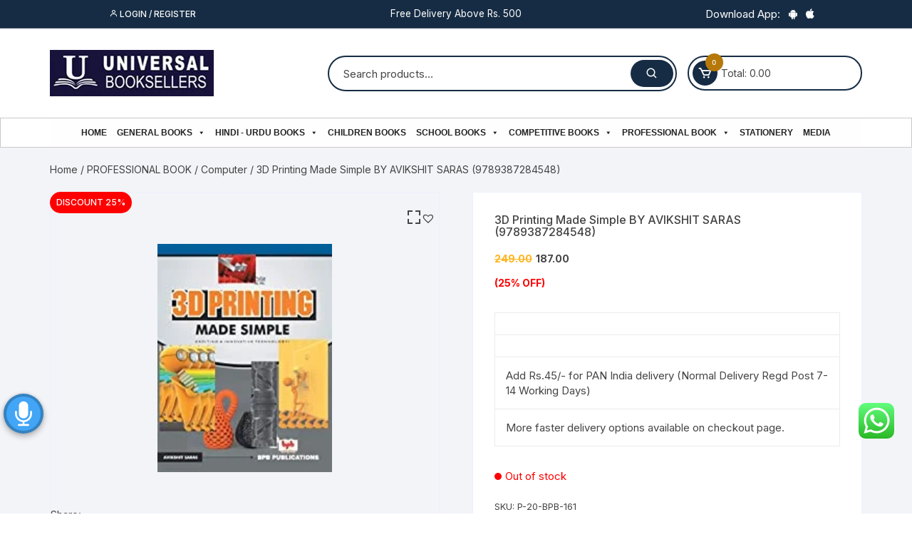

--- FILE ---
content_type: text/html; charset=UTF-8
request_url: https://universalbooksellers.com/3d-printing-made-simple-by-avikshit-saras-9789387284548/
body_size: 48665
content:
<!doctype html>
<html lang="en-US" prefix="og: https://ogp.me/ns#">
<head>

	<meta charset="UTF-8">
	<meta name="viewport" content="width=device-width, initial-scale=1">
	<link rel="profile" href="https://gmpg.org/xfn/11">

			<style type="text/css">
					.heateor_sss_button_instagram span.heateor_sss_svg,a.heateor_sss_instagram span.heateor_sss_svg{background:radial-gradient(circle at 30% 107%,#fdf497 0,#fdf497 5%,#fd5949 45%,#d6249f 60%,#285aeb 90%)}
											.heateor_sss_horizontal_sharing .heateor_sss_svg,.heateor_sss_standard_follow_icons_container .heateor_sss_svg{
							color: #fff;
						border-width: 0px;
			border-style: solid;
			border-color: transparent;
		}
					.heateor_sss_horizontal_sharing .heateorSssTCBackground{
				color:#666;
			}
					.heateor_sss_horizontal_sharing span.heateor_sss_svg:hover,.heateor_sss_standard_follow_icons_container span.heateor_sss_svg:hover{
						border-color: transparent;
		}
		.heateor_sss_vertical_sharing span.heateor_sss_svg,.heateor_sss_floating_follow_icons_container span.heateor_sss_svg{
							color: #fff;
						border-width: 0px;
			border-style: solid;
			border-color: transparent;
		}
				.heateor_sss_vertical_sharing .heateorSssTCBackground{
			color:#666;
		}
						.heateor_sss_vertical_sharing span.heateor_sss_svg:hover,.heateor_sss_floating_follow_icons_container span.heateor_sss_svg:hover{
						border-color: transparent;
		}
		@media screen and (max-width:783px) {.heateor_sss_vertical_sharing{display:none!important}}		</style>
		
<!-- Search Engine Optimization by Rank Math - https://s.rankmath.com/home -->
<title>3D Printing Made Simple BY AVIKSHIT SARAS (9789387284548) - Universal Book Seller</title>
<meta name="description" content="Add Rs.45/- for PAN India delivery (Normal Delivery Regd Post 7-14 Working Days) More faster delivery options available on checkout page."/>
<meta name="robots" content="index, follow, max-snippet:-1, max-video-preview:-1, max-image-preview:large"/>
<link rel="canonical" href="https://universalbooksellers.com/3d-printing-made-simple-by-avikshit-saras-9789387284548/" />
<meta property="og:locale" content="en_US" />
<meta property="og:type" content="product" />
<meta property="og:title" content="3D Printing Made Simple BY AVIKSHIT SARAS (9789387284548) - Universal Book Seller" />
<meta property="og:description" content="Add Rs.45/- for PAN India delivery (Normal Delivery Regd Post 7-14 Working Days) More faster delivery options available on checkout page." />
<meta property="og:url" content="https://universalbooksellers.com/3d-printing-made-simple-by-avikshit-saras-9789387284548/" />
<meta property="og:site_name" content="Universal Book Seller" />
<meta property="og:updated_time" content="2021-12-09T16:14:37+05:30" />
<meta property="og:image" content="https://universalbooksellers.com/wp-content/uploads/2021/03/cropped-universallogo.jpg" />
<meta property="og:image:secure_url" content="https://universalbooksellers.com/wp-content/uploads/2021/03/cropped-universallogo.jpg" />
<meta property="og:image:width" content="512" />
<meta property="og:image:height" content="512" />
<meta property="og:image:alt" content="3D Printing Made Simple BY AVIKSHIT SARAS (9789387284548)" />
<meta property="og:image:type" content="image/jpeg" />
<meta property="product:price:amount" content="187" />
<meta property="product:price:currency" content="INR" />
<meta name="twitter:card" content="summary_large_image" />
<meta name="twitter:title" content="3D Printing Made Simple BY AVIKSHIT SARAS (9789387284548) - Universal Book Seller" />
<meta name="twitter:description" content="Add Rs.45/- for PAN India delivery (Normal Delivery Regd Post 7-14 Working Days) More faster delivery options available on checkout page." />
<meta name="twitter:image" content="https://universalbooksellers.com/wp-content/uploads/2021/03/cropped-universallogo.jpg" />
<script type="application/ld+json" class="rank-math-schema">{"@context":"https://schema.org","@graph":[{"@type":["BookStore","Organization"],"@id":"https://universalbooksellers.com/#organization","name":"Universal Book Sellers","url":"https://universalbooksellers.com","logo":{"@type":"ImageObject","@id":"https://universalbooksellers.com/#logo","url":"https://universalbooksellers.com/wp-content/uploads/2021/03/cropped-universallogo.jpg","caption":"Universal Book Sellers","inLanguage":"en-US","width":"512","height":"512"},"openingHours":["Monday,Tuesday,Wednesday,Thursday,Friday,Saturday,Sunday 09:00-17:00"],"image":{"@id":"https://universalbooksellers.com/#logo"}},{"@type":"WebSite","@id":"https://universalbooksellers.com/#website","url":"https://universalbooksellers.com","name":"Universal Book Sellers","publisher":{"@id":"https://universalbooksellers.com/#organization"},"inLanguage":"en-US"},{"@type":"ImageObject","@id":"https://universalbooksellers.com/wp-content/uploads/2020/03/161.jpg","url":"https://universalbooksellers.com/wp-content/uploads/2020/03/161.jpg","width":"167","height":"218","inLanguage":"en-US"},{"@type":"Person","@id":"https://universalbooksellers.com/author/universallucknow/","name":"Universal Lucknow","url":"https://universalbooksellers.com/author/universallucknow/","image":{"@type":"ImageObject","@id":"https://secure.gravatar.com/avatar/1aedb8d9dc4751e229a335e371db8058?s=96&amp;d=mm&amp;r=g","url":"https://secure.gravatar.com/avatar/1aedb8d9dc4751e229a335e371db8058?s=96&amp;d=mm&amp;r=g","caption":"Universal Lucknow","inLanguage":"en-US"},"worksFor":{"@id":"https://universalbooksellers.com/#organization"}},{"@type":"ItemPage","@id":"https://universalbooksellers.com/3d-printing-made-simple-by-avikshit-saras-9789387284548/#webpage","url":"https://universalbooksellers.com/3d-printing-made-simple-by-avikshit-saras-9789387284548/","name":"3D Printing Made Simple BY AVIKSHIT SARAS (9789387284548) - Universal Book Seller","datePublished":"2020-03-01T13:56:58+05:30","dateModified":"2021-12-09T16:14:37+05:30","author":{"@id":"https://universalbooksellers.com/author/universallucknow/"},"isPartOf":{"@id":"https://universalbooksellers.com/#website"},"primaryImageOfPage":{"@id":"https://universalbooksellers.com/wp-content/uploads/2020/03/161.jpg"},"inLanguage":"en-US"},{"@type":"Product","name":"3D Printing Made Simple BY AVIKSHIT SARAS (9789387284548)","description":"Add Rs.45/- for PAN India delivery (Normal Delivery Regd Post 7-14 Working Days) More faster delivery options available on checkout page.","sku":"P-20-BPB-161","category":"PROFESSIONAL BOOK &gt; Computer","mainEntityOfPage":{"@id":"https://universalbooksellers.com/3d-printing-made-simple-by-avikshit-saras-9789387284548/#webpage"},"weight":{"@type":"QuantitativeValue","unitCode":"KGM","value":"0.233"},"offers":{"@type":"Offer","price":"187.00","priceCurrency":"INR","priceValidUntil":"2026-12-31","availability":"https://schema.org/OutOfStock","itemCondition":"NewCondition","url":"https://universalbooksellers.com/3d-printing-made-simple-by-avikshit-saras-9789387284548/","seller":{"@type":"Organization","@id":"https://universalbooksellers.com/","name":"Universal Book Sellers","url":"https://universalbooksellers.com","logo":"https://universalbooksellers.com/wp-content/uploads/2021/03/cropped-universallogo.jpg"},"priceSpecification":{"price":"187","priceCurrency":"INR","valueAddedTaxIncluded":"false"}},"@id":"https://universalbooksellers.com/3d-printing-made-simple-by-avikshit-saras-9789387284548/#richSnippet","image":{"@id":"https://universalbooksellers.com/wp-content/uploads/2020/03/161.jpg"}}]}</script>
<!-- /Rank Math WordPress SEO plugin -->

<link rel='dns-prefetch' href='//fonts.googleapis.com' />
<link rel="alternate" type="application/rss+xml" title="Universal Book Seller &raquo; Feed" href="https://universalbooksellers.com/feed/" />
<link rel="alternate" type="application/rss+xml" title="Universal Book Seller &raquo; Comments Feed" href="https://universalbooksellers.com/comments/feed/" />
<link rel="alternate" type="application/rss+xml" title="Universal Book Seller &raquo; 3D Printing Made Simple BY AVIKSHIT SARAS (9789387284548) Comments Feed" href="https://universalbooksellers.com/3d-printing-made-simple-by-avikshit-saras-9789387284548/feed/" />
<script type="text/javascript">
window._wpemojiSettings = {"baseUrl":"https:\/\/s.w.org\/images\/core\/emoji\/14.0.0\/72x72\/","ext":".png","svgUrl":"https:\/\/s.w.org\/images\/core\/emoji\/14.0.0\/svg\/","svgExt":".svg","source":{"concatemoji":"https:\/\/universalbooksellers.com\/wp-includes\/js\/wp-emoji-release.min.js?ver=6.2.8"}};
/*! This file is auto-generated */
!function(e,a,t){var n,r,o,i=a.createElement("canvas"),p=i.getContext&&i.getContext("2d");function s(e,t){p.clearRect(0,0,i.width,i.height),p.fillText(e,0,0);e=i.toDataURL();return p.clearRect(0,0,i.width,i.height),p.fillText(t,0,0),e===i.toDataURL()}function c(e){var t=a.createElement("script");t.src=e,t.defer=t.type="text/javascript",a.getElementsByTagName("head")[0].appendChild(t)}for(o=Array("flag","emoji"),t.supports={everything:!0,everythingExceptFlag:!0},r=0;r<o.length;r++)t.supports[o[r]]=function(e){if(p&&p.fillText)switch(p.textBaseline="top",p.font="600 32px Arial",e){case"flag":return s("\ud83c\udff3\ufe0f\u200d\u26a7\ufe0f","\ud83c\udff3\ufe0f\u200b\u26a7\ufe0f")?!1:!s("\ud83c\uddfa\ud83c\uddf3","\ud83c\uddfa\u200b\ud83c\uddf3")&&!s("\ud83c\udff4\udb40\udc67\udb40\udc62\udb40\udc65\udb40\udc6e\udb40\udc67\udb40\udc7f","\ud83c\udff4\u200b\udb40\udc67\u200b\udb40\udc62\u200b\udb40\udc65\u200b\udb40\udc6e\u200b\udb40\udc67\u200b\udb40\udc7f");case"emoji":return!s("\ud83e\udef1\ud83c\udffb\u200d\ud83e\udef2\ud83c\udfff","\ud83e\udef1\ud83c\udffb\u200b\ud83e\udef2\ud83c\udfff")}return!1}(o[r]),t.supports.everything=t.supports.everything&&t.supports[o[r]],"flag"!==o[r]&&(t.supports.everythingExceptFlag=t.supports.everythingExceptFlag&&t.supports[o[r]]);t.supports.everythingExceptFlag=t.supports.everythingExceptFlag&&!t.supports.flag,t.DOMReady=!1,t.readyCallback=function(){t.DOMReady=!0},t.supports.everything||(n=function(){t.readyCallback()},a.addEventListener?(a.addEventListener("DOMContentLoaded",n,!1),e.addEventListener("load",n,!1)):(e.attachEvent("onload",n),a.attachEvent("onreadystatechange",function(){"complete"===a.readyState&&t.readyCallback()})),(e=t.source||{}).concatemoji?c(e.concatemoji):e.wpemoji&&e.twemoji&&(c(e.twemoji),c(e.wpemoji)))}(window,document,window._wpemojiSettings);
</script>
<style type="text/css">
img.wp-smiley,
img.emoji {
	display: inline !important;
	border: none !important;
	box-shadow: none !important;
	height: 1em !important;
	width: 1em !important;
	margin: 0 0.07em !important;
	vertical-align: -0.1em !important;
	background: none !important;
	padding: 0 !important;
}
</style>
	<link rel='stylesheet' id='ht_ctc_main_css-css' href='https://universalbooksellers.com/wp-content/plugins/click-to-chat-for-whatsapp/new/inc/assets/css/main.css?ver=3.27.2' type='text/css' media='all' />
<link rel='stylesheet' id='wp-block-library-css' href='https://universalbooksellers.com/wp-includes/css/dist/block-library/style.min.css?ver=6.2.8' type='text/css' media='all' />
<link rel='stylesheet' id='wc-blocks-vendors-style-css' href='https://universalbooksellers.com/wp-content/plugins/woocommerce/packages/woocommerce-blocks/build/wc-blocks-vendors-style.css?ver=6.3.3' type='text/css' media='all' />
<link rel='stylesheet' id='wc-blocks-style-css' href='https://universalbooksellers.com/wp-content/plugins/woocommerce/packages/woocommerce-blocks/build/wc-blocks-style.css?ver=6.3.3' type='text/css' media='all' />
<link rel='stylesheet' id='classic-theme-styles-css' href='https://universalbooksellers.com/wp-includes/css/classic-themes.min.css?ver=6.2.8' type='text/css' media='all' />
<style id='global-styles-inline-css' type='text/css'>
body{--wp--preset--color--black: #000000;--wp--preset--color--cyan-bluish-gray: #abb8c3;--wp--preset--color--white: #ffffff;--wp--preset--color--pale-pink: #f78da7;--wp--preset--color--vivid-red: #cf2e2e;--wp--preset--color--luminous-vivid-orange: #ff6900;--wp--preset--color--luminous-vivid-amber: #fcb900;--wp--preset--color--light-green-cyan: #7bdcb5;--wp--preset--color--vivid-green-cyan: #00d084;--wp--preset--color--pale-cyan-blue: #8ed1fc;--wp--preset--color--vivid-cyan-blue: #0693e3;--wp--preset--color--vivid-purple: #9b51e0;--wp--preset--gradient--vivid-cyan-blue-to-vivid-purple: linear-gradient(135deg,rgba(6,147,227,1) 0%,rgb(155,81,224) 100%);--wp--preset--gradient--light-green-cyan-to-vivid-green-cyan: linear-gradient(135deg,rgb(122,220,180) 0%,rgb(0,208,130) 100%);--wp--preset--gradient--luminous-vivid-amber-to-luminous-vivid-orange: linear-gradient(135deg,rgba(252,185,0,1) 0%,rgba(255,105,0,1) 100%);--wp--preset--gradient--luminous-vivid-orange-to-vivid-red: linear-gradient(135deg,rgba(255,105,0,1) 0%,rgb(207,46,46) 100%);--wp--preset--gradient--very-light-gray-to-cyan-bluish-gray: linear-gradient(135deg,rgb(238,238,238) 0%,rgb(169,184,195) 100%);--wp--preset--gradient--cool-to-warm-spectrum: linear-gradient(135deg,rgb(74,234,220) 0%,rgb(151,120,209) 20%,rgb(207,42,186) 40%,rgb(238,44,130) 60%,rgb(251,105,98) 80%,rgb(254,248,76) 100%);--wp--preset--gradient--blush-light-purple: linear-gradient(135deg,rgb(255,206,236) 0%,rgb(152,150,240) 100%);--wp--preset--gradient--blush-bordeaux: linear-gradient(135deg,rgb(254,205,165) 0%,rgb(254,45,45) 50%,rgb(107,0,62) 100%);--wp--preset--gradient--luminous-dusk: linear-gradient(135deg,rgb(255,203,112) 0%,rgb(199,81,192) 50%,rgb(65,88,208) 100%);--wp--preset--gradient--pale-ocean: linear-gradient(135deg,rgb(255,245,203) 0%,rgb(182,227,212) 50%,rgb(51,167,181) 100%);--wp--preset--gradient--electric-grass: linear-gradient(135deg,rgb(202,248,128) 0%,rgb(113,206,126) 100%);--wp--preset--gradient--midnight: linear-gradient(135deg,rgb(2,3,129) 0%,rgb(40,116,252) 100%);--wp--preset--duotone--dark-grayscale: url('#wp-duotone-dark-grayscale');--wp--preset--duotone--grayscale: url('#wp-duotone-grayscale');--wp--preset--duotone--purple-yellow: url('#wp-duotone-purple-yellow');--wp--preset--duotone--blue-red: url('#wp-duotone-blue-red');--wp--preset--duotone--midnight: url('#wp-duotone-midnight');--wp--preset--duotone--magenta-yellow: url('#wp-duotone-magenta-yellow');--wp--preset--duotone--purple-green: url('#wp-duotone-purple-green');--wp--preset--duotone--blue-orange: url('#wp-duotone-blue-orange');--wp--preset--font-size--small: 13px;--wp--preset--font-size--medium: 20px;--wp--preset--font-size--large: 36px;--wp--preset--font-size--x-large: 42px;--wp--preset--spacing--20: 0.44rem;--wp--preset--spacing--30: 0.67rem;--wp--preset--spacing--40: 1rem;--wp--preset--spacing--50: 1.5rem;--wp--preset--spacing--60: 2.25rem;--wp--preset--spacing--70: 3.38rem;--wp--preset--spacing--80: 5.06rem;--wp--preset--shadow--natural: 6px 6px 9px rgba(0, 0, 0, 0.2);--wp--preset--shadow--deep: 12px 12px 50px rgba(0, 0, 0, 0.4);--wp--preset--shadow--sharp: 6px 6px 0px rgba(0, 0, 0, 0.2);--wp--preset--shadow--outlined: 6px 6px 0px -3px rgba(255, 255, 255, 1), 6px 6px rgba(0, 0, 0, 1);--wp--preset--shadow--crisp: 6px 6px 0px rgba(0, 0, 0, 1);}:where(.is-layout-flex){gap: 0.5em;}body .is-layout-flow > .alignleft{float: left;margin-inline-start: 0;margin-inline-end: 2em;}body .is-layout-flow > .alignright{float: right;margin-inline-start: 2em;margin-inline-end: 0;}body .is-layout-flow > .aligncenter{margin-left: auto !important;margin-right: auto !important;}body .is-layout-constrained > .alignleft{float: left;margin-inline-start: 0;margin-inline-end: 2em;}body .is-layout-constrained > .alignright{float: right;margin-inline-start: 2em;margin-inline-end: 0;}body .is-layout-constrained > .aligncenter{margin-left: auto !important;margin-right: auto !important;}body .is-layout-constrained > :where(:not(.alignleft):not(.alignright):not(.alignfull)){max-width: var(--wp--style--global--content-size);margin-left: auto !important;margin-right: auto !important;}body .is-layout-constrained > .alignwide{max-width: var(--wp--style--global--wide-size);}body .is-layout-flex{display: flex;}body .is-layout-flex{flex-wrap: wrap;align-items: center;}body .is-layout-flex > *{margin: 0;}:where(.wp-block-columns.is-layout-flex){gap: 2em;}.has-black-color{color: var(--wp--preset--color--black) !important;}.has-cyan-bluish-gray-color{color: var(--wp--preset--color--cyan-bluish-gray) !important;}.has-white-color{color: var(--wp--preset--color--white) !important;}.has-pale-pink-color{color: var(--wp--preset--color--pale-pink) !important;}.has-vivid-red-color{color: var(--wp--preset--color--vivid-red) !important;}.has-luminous-vivid-orange-color{color: var(--wp--preset--color--luminous-vivid-orange) !important;}.has-luminous-vivid-amber-color{color: var(--wp--preset--color--luminous-vivid-amber) !important;}.has-light-green-cyan-color{color: var(--wp--preset--color--light-green-cyan) !important;}.has-vivid-green-cyan-color{color: var(--wp--preset--color--vivid-green-cyan) !important;}.has-pale-cyan-blue-color{color: var(--wp--preset--color--pale-cyan-blue) !important;}.has-vivid-cyan-blue-color{color: var(--wp--preset--color--vivid-cyan-blue) !important;}.has-vivid-purple-color{color: var(--wp--preset--color--vivid-purple) !important;}.has-black-background-color{background-color: var(--wp--preset--color--black) !important;}.has-cyan-bluish-gray-background-color{background-color: var(--wp--preset--color--cyan-bluish-gray) !important;}.has-white-background-color{background-color: var(--wp--preset--color--white) !important;}.has-pale-pink-background-color{background-color: var(--wp--preset--color--pale-pink) !important;}.has-vivid-red-background-color{background-color: var(--wp--preset--color--vivid-red) !important;}.has-luminous-vivid-orange-background-color{background-color: var(--wp--preset--color--luminous-vivid-orange) !important;}.has-luminous-vivid-amber-background-color{background-color: var(--wp--preset--color--luminous-vivid-amber) !important;}.has-light-green-cyan-background-color{background-color: var(--wp--preset--color--light-green-cyan) !important;}.has-vivid-green-cyan-background-color{background-color: var(--wp--preset--color--vivid-green-cyan) !important;}.has-pale-cyan-blue-background-color{background-color: var(--wp--preset--color--pale-cyan-blue) !important;}.has-vivid-cyan-blue-background-color{background-color: var(--wp--preset--color--vivid-cyan-blue) !important;}.has-vivid-purple-background-color{background-color: var(--wp--preset--color--vivid-purple) !important;}.has-black-border-color{border-color: var(--wp--preset--color--black) !important;}.has-cyan-bluish-gray-border-color{border-color: var(--wp--preset--color--cyan-bluish-gray) !important;}.has-white-border-color{border-color: var(--wp--preset--color--white) !important;}.has-pale-pink-border-color{border-color: var(--wp--preset--color--pale-pink) !important;}.has-vivid-red-border-color{border-color: var(--wp--preset--color--vivid-red) !important;}.has-luminous-vivid-orange-border-color{border-color: var(--wp--preset--color--luminous-vivid-orange) !important;}.has-luminous-vivid-amber-border-color{border-color: var(--wp--preset--color--luminous-vivid-amber) !important;}.has-light-green-cyan-border-color{border-color: var(--wp--preset--color--light-green-cyan) !important;}.has-vivid-green-cyan-border-color{border-color: var(--wp--preset--color--vivid-green-cyan) !important;}.has-pale-cyan-blue-border-color{border-color: var(--wp--preset--color--pale-cyan-blue) !important;}.has-vivid-cyan-blue-border-color{border-color: var(--wp--preset--color--vivid-cyan-blue) !important;}.has-vivid-purple-border-color{border-color: var(--wp--preset--color--vivid-purple) !important;}.has-vivid-cyan-blue-to-vivid-purple-gradient-background{background: var(--wp--preset--gradient--vivid-cyan-blue-to-vivid-purple) !important;}.has-light-green-cyan-to-vivid-green-cyan-gradient-background{background: var(--wp--preset--gradient--light-green-cyan-to-vivid-green-cyan) !important;}.has-luminous-vivid-amber-to-luminous-vivid-orange-gradient-background{background: var(--wp--preset--gradient--luminous-vivid-amber-to-luminous-vivid-orange) !important;}.has-luminous-vivid-orange-to-vivid-red-gradient-background{background: var(--wp--preset--gradient--luminous-vivid-orange-to-vivid-red) !important;}.has-very-light-gray-to-cyan-bluish-gray-gradient-background{background: var(--wp--preset--gradient--very-light-gray-to-cyan-bluish-gray) !important;}.has-cool-to-warm-spectrum-gradient-background{background: var(--wp--preset--gradient--cool-to-warm-spectrum) !important;}.has-blush-light-purple-gradient-background{background: var(--wp--preset--gradient--blush-light-purple) !important;}.has-blush-bordeaux-gradient-background{background: var(--wp--preset--gradient--blush-bordeaux) !important;}.has-luminous-dusk-gradient-background{background: var(--wp--preset--gradient--luminous-dusk) !important;}.has-pale-ocean-gradient-background{background: var(--wp--preset--gradient--pale-ocean) !important;}.has-electric-grass-gradient-background{background: var(--wp--preset--gradient--electric-grass) !important;}.has-midnight-gradient-background{background: var(--wp--preset--gradient--midnight) !important;}.has-small-font-size{font-size: var(--wp--preset--font-size--small) !important;}.has-medium-font-size{font-size: var(--wp--preset--font-size--medium) !important;}.has-large-font-size{font-size: var(--wp--preset--font-size--large) !important;}.has-x-large-font-size{font-size: var(--wp--preset--font-size--x-large) !important;}
.wp-block-navigation a:where(:not(.wp-element-button)){color: inherit;}
:where(.wp-block-columns.is-layout-flex){gap: 2em;}
.wp-block-pullquote{font-size: 1.5em;line-height: 1.6;}
</style>
<link rel='stylesheet' id='aps-animate-css-css' href='https://universalbooksellers.com/wp-content/plugins/accesspress-social-icons/css/animate.css?ver=1.7.1' type='text/css' media='all' />
<link rel='stylesheet' id='aps-frontend-css-css' href='https://universalbooksellers.com/wp-content/plugins/accesspress-social-icons/css/frontend.css?ver=1.7.1' type='text/css' media='all' />
<link rel='stylesheet' id='sbw-wc-plugin-styles-css' href='https://universalbooksellers.com/wp-content/plugins/buy-now-button-for-woocommerce//public/css/buy-now-button-for-woocommerce.css?ver=6.2.8' type='text/css' media='all' />
<link rel='stylesheet' id='slick-style-css' href='https://universalbooksellers.com/wp-content/plugins/logo-showcase-with-slick-slider/assets/css/slick.css?ver=1.2.2' type='text/css' media='all' />
<link rel='stylesheet' id='lswss-public-css-css' href='https://universalbooksellers.com/wp-content/plugins/logo-showcase-with-slick-slider/assets/css/lswss-public.css?ver=1.2.2' type='text/css' media='all' />
<link rel='stylesheet' id='woo-title-limit-css' href='https://universalbooksellers.com/wp-content/plugins/woo-title-limit/public/css/woo-title-limit-public.css?ver=2.0.1' type='text/css' media='all' />
<link rel='stylesheet' id='photoswipe-css' href='https://universalbooksellers.com/wp-content/plugins/woocommerce/assets/css/photoswipe/photoswipe.min.css?ver=6.0.1' type='text/css' media='all' />
<link rel='stylesheet' id='photoswipe-default-skin-css' href='https://universalbooksellers.com/wp-content/plugins/woocommerce/assets/css/photoswipe/default-skin/default-skin.min.css?ver=6.0.1' type='text/css' media='all' />
<link rel='stylesheet' id='woocommerce-layout-css' href='https://universalbooksellers.com/wp-content/plugins/woocommerce/assets/css/woocommerce-layout.css?ver=6.0.1' type='text/css' media='all' />
<link rel='stylesheet' id='woocommerce-smallscreen-css' href='https://universalbooksellers.com/wp-content/plugins/woocommerce/assets/css/woocommerce-smallscreen.css?ver=6.0.1' type='text/css' media='only screen and (max-width: 768px)' />
<link rel='stylesheet' id='woocommerce-general-css' href='https://universalbooksellers.com/wp-content/plugins/woocommerce/assets/css/woocommerce.css?ver=6.0.1' type='text/css' media='all' />
<style id='woocommerce-inline-inline-css' type='text/css'>
.woocommerce form .form-row .required { visibility: visible; }
</style>
<link rel='stylesheet' id='wpos-slick-style-css' href='https://universalbooksellers.com/wp-content/plugins/wp-slick-slider-and-image-carousel/assets/css/slick.css?ver=2.4' type='text/css' media='all' />
<link rel='stylesheet' id='wpsisac-public-style-css' href='https://universalbooksellers.com/wp-content/plugins/wp-slick-slider-and-image-carousel/assets/css/slick-slider-style.css?ver=2.4' type='text/css' media='all' />
<link rel='stylesheet' id='megamenu-css' href='https://universalbooksellers.com/wp-content/uploads/maxmegamenu/style.css?ver=7d7f00' type='text/css' media='all' />
<link rel='stylesheet' id='dashicons-css' href='https://universalbooksellers.com/wp-includes/css/dashicons.min.css?ver=6.2.8' type='text/css' media='all' />
<link rel='stylesheet' id='universal-voice-search-css' href='https://universalbooksellers.com/wp-content/plugins/universal-voice-search/css/universal-voice-search.css?ver=1762653303' type='text/css' media='screen' />
<link rel='preload' as='font' type='font/woff2' crossorigin='anonymous' id='tinvwl-webfont-font-css' href='https://universalbooksellers.com/wp-content/plugins/ti-woocommerce-wishlist/assets/fonts/tinvwl-webfont.woff2?ver=xu2uyi'  media='all' />
<link rel='stylesheet' id='tinvwl-webfont-css' href='https://universalbooksellers.com/wp-content/plugins/ti-woocommerce-wishlist/assets/css/webfont.min.css?ver=1.29.0' type='text/css' media='all' />
<link rel='stylesheet' id='tinvwl-css' href='https://universalbooksellers.com/wp-content/plugins/ti-woocommerce-wishlist/assets/css/public.min.css?ver=1.29.0' type='text/css' media='all' />
<link rel='stylesheet' id='orchid-store-style-css' href='https://universalbooksellers.com/wp-content/themes/orchid-store/style.css?ver=6.2.8' type='text/css' media='all' />
<link rel='stylesheet' id='orchid-store-fonts-css' href='https://fonts.googleapis.com/css?family=Inter%3A400%2C500%2C600%2C700%2C800&#038;subset=latin%2Clatin-ext&#038;ver=6.2.8' type='text/css' media='all' />
<link rel='stylesheet' id='orchid-store-boxicons-css' href='https://universalbooksellers.com/wp-content/themes/orchid-store/assets/fonts/boxicons/boxicons.css?ver=1.3.3' type='text/css' media='all' />
<link rel='stylesheet' id='orchid-store-fontawesome-css' href='https://universalbooksellers.com/wp-content/themes/orchid-store/assets/fonts/fontawesome/fontawesome.css?ver=1.3.3' type='text/css' media='all' />
<link rel='stylesheet' id='orchid-store-main-style-css' href='https://universalbooksellers.com/wp-content/themes/orchid-store/assets/dist/css/main-style.css?ver=1.3.3' type='text/css' media='all' />
<style id='orchid-store-main-style-inline-css' type='text/css'>

			.editor-entry a,
			.quantity-button,
			.entry-404 h1 span,
			.banner-style-1 .caption span,
			.product-widget-style-2 .tab-nav ul li a.active {

				color: #0286E7;
			}

			button,
			.mobile-navigation,
			input[type='button'],
			input[type='reset'],
			input[type='submit'],
			.wp-block-search .wp-block-search__button,
			.wp-block-search.wp-block-search__text-button .wp-block-search__button,
			.entry-tags a,
			.entry-cats ul li a,
			.button-general,
			a.button-general,
			#yith-quick-view-close,
			.woocommerce .add_to_cart_button,
			.woocommerce #respond input#submit, 
			.woocommerce input#submit, 
			.woocommerce a.button, 
			.woocommerce button.button, 
			.woocommerce input.button, 
			.woocommerce .cart .button, 
			.woocommerce .cart input.button, 
			.woocommerce button.button.alt, 
			.woocommerce a.button.alt, 
			.woocommerce input.button.alt,
			.orchid-backtotop,
			.category-nav li a:hover,
			.cta-style-1,
			.main-navigation,
			.header-style-1 .top-header,
			#yith-wcwl-popup-message,
			.header-style-1 .custom-search-entry button,
			.header-style-1 .custom-search-entry button:hover,
			.header-style-1 .custom-search .search-form button,
			.header-style-1  .wishlist-icon-container a > .item-count,
			.header-style-1  .mini-cart .trigger-mini-cart > .item-count,
			.masterheader .mini-cart button,
			.owl-carousel button.owl-dot.active,
			.woocommerce .added_to_cart.wc-forward,
			.woocommerce div.product .entry-summary .yith-wcwl-add-to-wishlist a,
			.default-post-wrap .page-head .entry-cats ul li a:hover,
			.woocommerce nav.woocommerce-pagination ul li a:hover,
			.woocommerce .widget_price_filter .ui-slider .ui-slider-range,
			.woocommerce .widget_price_filter .ui-slider .ui-slider-handle,
			.woocommerce-page #add_payment_method #payment div.payment_box, 
			.woocommerce-cart #payment div.payment_box, 
			.woocommerce-checkout #payment div.payment_box,
			.header-style-1 .wishlist-icon-container a,
			.wc-block-grid .wp-block-button__link,
			.os-about-widget .social-icons ul li a,
			.patigation .page-numbers,
			.woocommerce .woocommerce-pagination .page-numbers li span, 
			.woocommerce .woocommerce-pagination .page-numbers li a,
			.woocommerce ul.products li .product-hover-items ul li a,
			.woocommerce #respond input#submit.alt.disabled,
			.woocommerce #respond input#submit.alt:disabled,
			.woocommerce #respond input#submit.alt:disabled[disabled],
			.woocommerce a.button.alt.disabled,
			.woocommerce a.button.alt:disabled,
			.woocommerce a.button.alt:disabled[disabled],
			.woocommerce button.button.alt.disabled,
			.woocommerce button.button.alt:disabled,
			.woocommerce button.button.alt:disabled[disabled],
			.woocommerce input.button.alt.disabled,
			.woocommerce input.button.alt:disabled,
			.woocommerce input.button.alt:disabled:hover,
			.woocommerce input.button.alt:disabled[disabled],
			.product-widget-style-3 .owl-carousel .owl-nav button.owl-next, 
			.product-widget-style-3 .owl-carousel .owl-nav button.owl-prev,
			.mobile-header-style-1 .bottom-block,
			.woocommerce-store-notice.demo_store {

				background-color: #0286E7;
			}

			section .section-title h2:after, 
			section .section-title h3:after {

				content:'';
				background-color: #0286E7;
			}

			.widget .widget-title h3:after {

				content:'';
				border-top-color:#0286E7;
			}

			.woocommerce-page .woocommerce-MyAccount-content p a {

				border-bottom-color:#0286E7;
			}

			#add_payment_method #payment div.payment_box::before, 
			.woocommerce-cart #payment div.payment_box::before, 
			.woocommerce-checkout #payment div.payment_box::before {

				content:'';
				border-bottom-color: #0286E7;
			}
			
			.category-nav ul,
			.masterheader .mini-cart,
			.header-style-1 .custom-search-entry,
			.header-style-1 .custom-search-entry .select-custom {

				border-color: #0286E7;
			}
			a:hover,
			.quantity-button:hover,
			.entry-metas ul li a:hover,
			.footer a:hover,
			.editor-entry a:hover,
			.widget_archive a:hover,
			.widget_categories a:hover,
			.widget_recent_entries a:hover,
			.widget_meta a:hover,
			.widget_product_categories a:hover,
			.widget_rss li a:hover,
			.widget_pages li a:hover,
			.widget_nav_menu li a:hover,
			.woocommerce-widget-layered-nav ul li a:hover,
			.widget_rss .widget-title h3 a:hover,
			.widget_rss ul li a:hover,
			.masterheader .social-icons ul li a:hover,
			.comments-area .comment-body .reply a:hover,
			.comments-area .comment-body .reply a:focus,
			.comments-area .comment-body .fn a:hover,
			.comments-area .comment-body .fn a:focus,
			.footer .widget_rss ul li a:hover,
			.comments-area .comment-body .fn:hover,
			.comments-area .comment-body .fn a:hover,
			.comments-area .comment-body .reply a:hover, 
			.comments-area .comment-body .comment-metadata a:hover,
			.comments-area .comment-body .comment-metadata .edit-link:hover,
			.masterheader .topbar-items a:hover,
			.default-page-wrap .page-head .entry-metas ul li a:hover,
			.default-post-wrap .page-head .entry-metas ul li a:hover,
			.mini-cart-open .woocommerce.widget_shopping_cart .cart_list li a:hover,
			.woocommerce .woocommerce-breadcrumb a:hover,
			.breadcrumb-trail ul li a:hover,
			.os-page-breadcrumb-wrap .breadcrumb-trail ul li a:hover,
			.woocommerce .os-page-breadcrumb-wrap .woocommerce-breadcrumb a:hover,
			.os-breadcrumb-wrap ul li a:hover,
			.woocommerce-page a.edit:hover,
			.footer .footer-bottom p a:hover,
			.footer .copyrights a:hover, 
			.footer .widget_nav_menu ul li a:hover, 
			.footer .widget_rss .widget_title h3 a:hover, 
			.footer .widget_tag_cloud .tagcloud a:hover,
			.wc-block-grid .wc-block-grid__product-title:hover,
			.site-navigation ul li .sub-menu.mega-menu-sub-menu li a:hover {

				color: #E26143;
			}

			button:hover,
			input[type='button']:hover,
			input[type='reset']:hover,
			input[type='submit']:hover,
			.wp-block-search .wp-block-search__button:hover,
			.wp-block-search.wp-block-search__text-button .wp-block-search__button:hover,
			.orchid-backtotop:hover,
			.entry-tags a:hover,
			.entry-cats ul li a:hover,
			.button-general:hover,
			a.button-general:hover,
			#yith-quick-view-close:hover,
			.woocommerce .add_to_cart_button:hover,
			.woocommerce #respond input#submit:hover, 
			.woocommerce input#submit:hover, 
			.woocommerce a.button:hover, 
			.woocommerce button.button:hover, 
			.woocommerce input.button:hover, 
			.woocommerce .cart .button:hover, 
			.woocommerce .cart input.button:hover, 
			.woocommerce button.button.alt:hover, 
			.woocommerce a.button.alt:hover, 
			.woocommerce input.button.alt:hover,
			.masterheader .mini-cart button:hover,
			.woocommerce .product-hover-items ul li a:hover,
			.owl-carousel .owl-nav button.owl-next:hover,
			.owl-carousel .owl-nav button.owl-prev:hover,
			.woocommerce .added_to_cart.wc-forward:hover,
			.category-navigation .cat-nav-trigger,
			.wc-block-grid .wp-block-button__link:hover,
			.header-style-1 .wishlist-icon-container a:hover,
			.header-style-1 .custom-search .search-form button:hover,
			.os-about-widget .social-icons ul li a:hover,
			.woocommerce ul.products li .product-hover-items ul li a:hover,
			.woocommerce div.product .entry-summary .yith-wcwl-add-to-wishlist a:hover,
			.patigation .page-numbers.current,
			.patigation .page-numbers:hover,
			.woocommerce .woocommerce-pagination .page-numbers li a:hover, 
			.woocommerce .woocommerce-pagination .page-numbers li .current,
			.woocommerce a.button.alt:disabled:hover,
			.woocommerce a.button.alt.disabled:hover,
			.woocommerce button.button.alt:disabled:hover,
			.woocommerce button.button.alt.disabled:hover,
			.woocommerce input.button.alt.disabled:hover,
			.woocommerce a.button.alt:disabled[disabled]:hover,
			.woocommerce #respond input#submit.alt:disabled:hover,
			.woocommerce #respond input#submit.alt.disabled:hover,
			.woocommerce button.button.alt:disabled[disabled]:hover,
			.woocommerce input.button.alt:disabled[disabled]:hover,
			.woocommerce #respond input#submit.alt:disabled[disabled]:hover,
			.product-widget-style-3 .owl-carousel .owl-nav button.owl-next:hover, 
			.product-widget-style-3 .owl-carousel .owl-nav button.owl-prev:hover {

				background-color: #E26143;
			}

			@media ( min-width: 992px ) {

				.site-navigation ul li .sub-menu li a:hover, 
				.site-navigation ul li .children li a:hover {

					background-color: #E26143;
				}
			}

			.widget_tag_cloud .tagcloud a:hover,
			.widget_product_tag_cloud .tagcloud a:hover {

				border-color: #E26143;
			}
		.excerpt a,
		.editor-entry a {
			text-decoration: underline;
		}
</style>
<link rel='stylesheet' id='dflip-icons-style-css' href='https://universalbooksellers.com/wp-content/plugins/3d-flipbook-dflip-lite/assets/css/themify-icons.min.css?ver=1.7.25' type='text/css' media='all' />
<link rel='stylesheet' id='dflip-style-css' href='https://universalbooksellers.com/wp-content/plugins/3d-flipbook-dflip-lite/assets/css/dflip.min.css?ver=1.7.25' type='text/css' media='all' />
<link rel='stylesheet' id='heateor_sss_frontend_css-css' href='https://universalbooksellers.com/wp-content/plugins/sassy-social-share/public/css/sassy-social-share-public.css?ver=3.3.37' type='text/css' media='all' />
<link rel='stylesheet' id='heateor_sss_sharing_default_svg-css' href='https://universalbooksellers.com/wp-content/plugins/sassy-social-share/admin/css/sassy-social-share-svg.css?ver=3.3.37' type='text/css' media='all' />
<link rel='stylesheet' id='msl-main-css' href='https://universalbooksellers.com/wp-content/plugins/master-slider/public/assets/css/masterslider.main.css?ver=3.6.7' type='text/css' media='all' />
<link rel='stylesheet' id='msl-custom-css' href='https://universalbooksellers.com/wp-content/uploads/master-slider/custom.css?ver=1.8' type='text/css' media='all' />
<link rel='stylesheet' id='woo-variation-swatches-css' href='https://universalbooksellers.com/wp-content/plugins/woo-variation-swatches/assets/css/frontend.min.css?ver=1.1.17' type='text/css' media='all' />
<style id='woo-variation-swatches-inline-css' type='text/css'>
.variable-item:not(.radio-variable-item) { width : 30px; height : 30px; } .wvs-style-squared .button-variable-item { min-width : 30px; } .button-variable-item span { font-size : 16px; }
</style>
<link rel='stylesheet' id='woo-variation-swatches-theme-override-css' href='https://universalbooksellers.com/wp-content/plugins/woo-variation-swatches/assets/css/wvs-theme-override.min.css?ver=1.1.17' type='text/css' media='all' />
<link rel='stylesheet' id='woo-variation-swatches-tooltip-css' href='https://universalbooksellers.com/wp-content/plugins/woo-variation-swatches/assets/css/frontend-tooltip.min.css?ver=1.1.17' type='text/css' media='all' />
<link rel='stylesheet' id='wqpmb-style-css' href='https://universalbooksellers.com/wp-content/plugins/wc-quantity-plus-minus-button/assets/css/style.css?ver=1.0.0' type='text/css' media='all' />
<script type="text/template" id="tmpl-variation-template">
	<div class="woocommerce-variation-description">{{{ data.variation.variation_description }}}</div>
	<div class="woocommerce-variation-price">{{{ data.variation.price_html }}}</div>
	<div class="woocommerce-variation-availability">{{{ data.variation.availability_html }}}</div>
</script>
<script type="text/template" id="tmpl-unavailable-variation-template">
	<p>Sorry, this product is unavailable. Please choose a different combination.</p>
</script>
<script type='text/javascript' src='https://universalbooksellers.com/wp-includes/js/jquery/jquery.min.js?ver=3.6.4' id='jquery-core-js'></script>
<script type='text/javascript' src='https://universalbooksellers.com/wp-includes/js/jquery/jquery-migrate.min.js?ver=3.4.0' id='jquery-migrate-js'></script>
<script type='text/javascript' src='https://universalbooksellers.com/wp-content/plugins/accesspress-social-icons/js/frontend.js?ver=1.7.1' id='aps-frontend-js-js'></script>
<script type='text/javascript' src='https://universalbooksellers.com/wp-content/plugins/flowpaper-lite-pdf-flipbook/assets/lity/lity.min.js' id='lity-js-js'></script>
<script type='text/javascript' src='https://universalbooksellers.com/wp-content/plugins/woo-title-limit/public/js/woo-title-limit-public.js?ver=2.0.1' id='woo-title-limit-js'></script>
<script type='text/javascript' id='pw-gift-cards-js-extra'>
/* <![CDATA[ */
var pwgc = {"ajaxurl":"\/wp-admin\/admin-ajax.php","denomination_attribute_slug":"gift-card-amount","other_amount_prompt":"Other amount","reload_key":"pw_gift_card_reload_number","decimal_places":"2","decimal_separator":".","thousand_separator":",","max_message_characters":"500","balance_check_icon":"<i class=\"fas fa-cog fa-spin fa-3x\"><\/i>","allow_multiple_recipients":"yes","i18n":{"custom_amount_required_error":"Required","debit_amount_prompt":"Amount to debit?","debit_note_prompt":"Note","min_amount_error":"Minimum amount is &#8377;","max_amount_error":"Maximum amount is &#8377;","invalid_recipient_error":"The \"To\" field should only contain email addresses. The following recipients do not look like valid email addresses:","previousMonth":"Previous Month","nextMonth":"Next Month","jan":"January","feb":"February","mar":"March","apr":"April","may":"May","jun":"June","jul":"July","aug":"August","sep":"September","oct":"October","nov":"November","dec":"December","sun":"Sun","mon":"Mon","tue":"Tue","wed":"Wed","thu":"Thu","fri":"Fri","sat":"Sat","sunday":"Sunday","monday":"Monday","tuesday":"Tuesday","wednesday":"Wednesday","thursday":"Thursday","friday":"Friday","saturday":"Saturday"},"nonces":{"check_balance":"d4e426ce68","debit_balance":"e493f292a3","apply_gift_card":"9ee5306a97","remove_card":"4194eb6eea"}};
/* ]]> */
</script>
<script src="https://universalbooksellers.com/wp-content/plugins/pw-gift-cards/assets/js/pw-gift-cards.js?ver=1.277" defer="defer" type="text/javascript"></script>
<link rel="https://api.w.org/" href="https://universalbooksellers.com/wp-json/" /><link rel="alternate" type="application/json" href="https://universalbooksellers.com/wp-json/wp/v2/product/12402" /><link rel="EditURI" type="application/rsd+xml" title="RSD" href="https://universalbooksellers.com/xmlrpc.php?rsd" />
<link rel="wlwmanifest" type="application/wlwmanifest+xml" href="https://universalbooksellers.com/wp-includes/wlwmanifest.xml" />
<meta name="generator" content="WordPress 6.2.8" />
<link rel='shortlink' href='https://universalbooksellers.com/?p=12402' />
<link rel="alternate" type="application/json+oembed" href="https://universalbooksellers.com/wp-json/oembed/1.0/embed?url=https%3A%2F%2Funiversalbooksellers.com%2F3d-printing-made-simple-by-avikshit-saras-9789387284548%2F" />
<link rel="alternate" type="text/xml+oembed" href="https://universalbooksellers.com/wp-json/oembed/1.0/embed?url=https%3A%2F%2Funiversalbooksellers.com%2F3d-printing-made-simple-by-avikshit-saras-9789387284548%2F&#038;format=xml" />

<!-- Call Now Button 0.3.5 by Jerry Rietveld (callnowbutton.com) -->
<style>#callnowbutton {display:none;} @media screen and (max-width:650px){#callnowbutton {display:block; position:fixed; text-decoration:none; z-index:2147483647;width:65px; height:65px; border-radius:50%; border-top:1px solid #2dc62d; bottom:15px; box-shadow: 0 1px 2px rgba(0, 0, 0, 0.4);transform: scale(1);left:20px;background:url([data-uri]) center/50px 50px no-repeat #009900;}}</style>
<script>var ms_grabbing_curosr = 'https://universalbooksellers.com/wp-content/plugins/master-slider/public/assets/css/common/grabbing.cur', ms_grab_curosr = 'https://universalbooksellers.com/wp-content/plugins/master-slider/public/assets/css/common/grab.cur';</script>
<meta name="generator" content="MasterSlider 3.6.7 - Responsive Touch Image Slider | avt.li/msf" />
<style type='text/css' id='wqpmb_internal_css'>.qib-button-wrapper button.qib-button,.qib-button-wrapper .quantity input.input-text.qty.text{
}</style><!-- Analytics by WP-Statistics v12.6.13 - https://wp-statistics.com/ -->
	<noscript><style>.woocommerce-product-gallery{ opacity: 1 !important; }</style></noscript>
	<script data-cfasync="false"> var dFlipLocation = "https://universalbooksellers.com/wp-content/plugins/3d-flipbook-dflip-lite/assets/"; var dFlipWPGlobal = {"text":{"toggleSound":"Turn on\/off Sound","toggleThumbnails":"Toggle Thumbnails","toggleOutline":"Toggle Outline\/Bookmark","previousPage":"Previous Page","nextPage":"Next Page","toggleFullscreen":"Toggle Fullscreen","zoomIn":"Zoom In","zoomOut":"Zoom Out","toggleHelp":"Toggle Help","singlePageMode":"Single Page Mode","doublePageMode":"Double Page Mode","downloadPDFFile":"Download PDF File","gotoFirstPage":"Goto First Page","gotoLastPage":"Goto Last Page","share":"Share","mailSubject":"I wanted you to see this FlipBook","mailBody":"Check out this site {{url}}","loading":"DearFlip: Loading "},"moreControls":"download,pageMode,startPage,endPage,sound","hideControls":"","scrollWheel":"true","backgroundColor":"#777","backgroundImage":"","height":"auto","paddingLeft":"20","paddingRight":"20","controlsPosition":"bottom","duration":800,"soundEnable":"true","enableDownload":"true","enableAnnotation":"false","enableAnalytics":"false","webgl":"true","hard":"none","maxTextureSize":"1600","rangeChunkSize":"524288","zoomRatio":1.5,"stiffness":3,"pageMode":"0","singlePageMode":"0","pageSize":"0","autoPlay":"false","autoPlayDuration":5000,"autoPlayStart":"false","linkTarget":"2","sharePrefix":"dearflip-"};</script>	       
	       <script type="text/javascript">
	       
    	    var wccpf_opt = {
    	    	editable : "no",
    	        cloning : "no",
    	        location : "woocommerce_before_add_to_cart_button",
    	        validation : "no",
    	        validation_type : "submit",
    	        ajax_pricing_rules_title : "hide",
    	        ajax_pricing_rules_title_header : "",
    		    ajax_pricing_rules_price_container_is : "default",
    	        ajax_price_replace_container : "",
    	        price_details : "",
    	        color_picker_functions    : [],
    	        is_ajax_add_to_cart : "yes",
    	        is_page : "single"
    	    };
    	    </script>
	
	
				
    						
		<link rel="icon" href="https://universalbooksellers.com/wp-content/uploads/2021/03/cropped-universallogo-32x32.jpg" sizes="32x32" />
<link rel="icon" href="https://universalbooksellers.com/wp-content/uploads/2021/03/cropped-universallogo-192x192.jpg" sizes="192x192" />
<link rel="apple-touch-icon" href="https://universalbooksellers.com/wp-content/uploads/2021/03/cropped-universallogo-180x180.jpg" />
<meta name="msapplication-TileImage" content="https://universalbooksellers.com/wp-content/uploads/2021/03/cropped-universallogo-270x270.jpg" />
		<style type="text/css" id="wp-custom-css">
			

#mega-menu-wrap-menu-1 #mega-menu-menu-1 > li.mega-menu-item > a.mega-menu-link {
    padding: 0px 7px 0px 7px !important;

}




img.attachment-woocommerce_thumbnail.size-woocommerce_thumbnail {
    width: 120px;
    height: 140px !important;
}


button#universal-voice-search-button1 {
    display: none !important;
}

 button#universal-voice-search-button0 {
    display: none !important;
}


.uvs-widget-wrapper a#uvsWidgetToggleButton {
    margin-bottom: 40px !important;
}

.onsale {
    border-radius: 50px !important;
    padding: 9px !important;
}



.tinvwl_add_to_wishlist-text {
    display: none !important;
}


.tinv-wraper.tinv-wishlist {
    padding-left: 520px !important;;
}

.woocommerce div.product .entry-summary .yith-wcwl-add-to-wishlist{
	width: 180px !important;
}


.os-breadcrumb-wrap {

    padding-top: 10px !important;
    padding-bottom: 10px !important;
    background-color: #DAA520 !important;
}




.woocommerce-LoopProduct-link {
    margin-top: 30px !important;
}

.owl-stage-outer {
    margin-top: -26px !important;
}



.main-navigation{
	background-color: #FFF;
	border:1px solid #ccc7c7 !important;
}

.top-header {
    background-color: #162c44 !important;
}

.header-style-1 .custom-search-entry {
   border-color: #162c44 !important;
}

.header-style-1 .custom-search-entry button, .header-style-1 .custom-search-entry button:hover {
	background-color: #162c44 !important;
}

.header-style-1 .wishlist-icon-container a{
	background-color: #162c44 !important;
}

.masterheader .mini-cart{
border-color: #162c44 !important;
}

.trigger-mini-cart {
	background-color: #162c44 !important;
}

.item-count.cart-items-count {
    background-color: #b57809 !important;
}

.mobile-header-style-1 .bottom-block{
	background-color: #162c44 !important;
}


.inside-text {
    color: red !important;
    font-weight: bold !important;
    font-size: 12px !important;
    padding-top: 5px !important;
}

.product-thumb-wrap.imghover {
    width: 63%;
    margin-left: 45px;
}


.woocommerce div.product div.images img {
    width: 45%;
    margin-left: 150px;
    background-color: #fff0 !important;
}

@media only screen and (max-width: 600px) {

button#universal-voice-search-button1 {
    display: none !important;
}	

	.woocommerce div.product div.images img {
    width: 45%;
    margin-left: 95px;
    background-color: #fff0 !important;
}
.woocommerce .custom-cart-btn .add_to_cart_button, .woocommerce .custom-cart-btn a, .woocommerce ul.products li.product .button{
	padding: 10px 11px !important;
}
.product-thumb-wrap.imghover {
    width: 80%;
    margin-left: 14px !important;
}	
	
}

.woocommerce div.product div.images.woocommerce-product-gallery{
	background-color: #fff0 !important;
}

.woocommerce-product-details__short-description {
    font-size: 13px !important;
}

.woocommerce-Price-amount.amount {
    font-size: 14px !important;
}

.woocommerce div.product .product_title {
    font-size: 16px !important;
}


.woocommerce div.product .entry-summary span.sku_wrapper {
    font-size: 13px !important;
}

.woocommerce div.product .entry-summary span.posted_in{
	font-size: 13px !important;
}
		</style>
		<style type="text/css">/** Mega Menu CSS: fs **/</style>
</head>

<body data-rsssl=1 class="product-template-default single single-product postid-12402 wp-custom-logo theme-orchid-store _masterslider _ms_version_3.6.7 woocommerce woocommerce-page woocommerce-no-js mega-menu-menu-1 tinvwl-theme-style woo-variation-swatches wvs-theme-orchid-store wvs-theme-child-orchid-store wvs-style-squared wvs-attr-behavior-blur wvs-tooltip wvs-css wvs-show-label no-sidebar woocommerce-active elementor-default elementor-kit-29284">
	<svg xmlns="http://www.w3.org/2000/svg" viewBox="0 0 0 0" width="0" height="0" focusable="false" role="none" style="visibility: hidden; position: absolute; left: -9999px; overflow: hidden;" ><defs><filter id="wp-duotone-dark-grayscale"><feColorMatrix color-interpolation-filters="sRGB" type="matrix" values=" .299 .587 .114 0 0 .299 .587 .114 0 0 .299 .587 .114 0 0 .299 .587 .114 0 0 " /><feComponentTransfer color-interpolation-filters="sRGB" ><feFuncR type="table" tableValues="0 0.49803921568627" /><feFuncG type="table" tableValues="0 0.49803921568627" /><feFuncB type="table" tableValues="0 0.49803921568627" /><feFuncA type="table" tableValues="1 1" /></feComponentTransfer><feComposite in2="SourceGraphic" operator="in" /></filter></defs></svg><svg xmlns="http://www.w3.org/2000/svg" viewBox="0 0 0 0" width="0" height="0" focusable="false" role="none" style="visibility: hidden; position: absolute; left: -9999px; overflow: hidden;" ><defs><filter id="wp-duotone-grayscale"><feColorMatrix color-interpolation-filters="sRGB" type="matrix" values=" .299 .587 .114 0 0 .299 .587 .114 0 0 .299 .587 .114 0 0 .299 .587 .114 0 0 " /><feComponentTransfer color-interpolation-filters="sRGB" ><feFuncR type="table" tableValues="0 1" /><feFuncG type="table" tableValues="0 1" /><feFuncB type="table" tableValues="0 1" /><feFuncA type="table" tableValues="1 1" /></feComponentTransfer><feComposite in2="SourceGraphic" operator="in" /></filter></defs></svg><svg xmlns="http://www.w3.org/2000/svg" viewBox="0 0 0 0" width="0" height="0" focusable="false" role="none" style="visibility: hidden; position: absolute; left: -9999px; overflow: hidden;" ><defs><filter id="wp-duotone-purple-yellow"><feColorMatrix color-interpolation-filters="sRGB" type="matrix" values=" .299 .587 .114 0 0 .299 .587 .114 0 0 .299 .587 .114 0 0 .299 .587 .114 0 0 " /><feComponentTransfer color-interpolation-filters="sRGB" ><feFuncR type="table" tableValues="0.54901960784314 0.98823529411765" /><feFuncG type="table" tableValues="0 1" /><feFuncB type="table" tableValues="0.71764705882353 0.25490196078431" /><feFuncA type="table" tableValues="1 1" /></feComponentTransfer><feComposite in2="SourceGraphic" operator="in" /></filter></defs></svg><svg xmlns="http://www.w3.org/2000/svg" viewBox="0 0 0 0" width="0" height="0" focusable="false" role="none" style="visibility: hidden; position: absolute; left: -9999px; overflow: hidden;" ><defs><filter id="wp-duotone-blue-red"><feColorMatrix color-interpolation-filters="sRGB" type="matrix" values=" .299 .587 .114 0 0 .299 .587 .114 0 0 .299 .587 .114 0 0 .299 .587 .114 0 0 " /><feComponentTransfer color-interpolation-filters="sRGB" ><feFuncR type="table" tableValues="0 1" /><feFuncG type="table" tableValues="0 0.27843137254902" /><feFuncB type="table" tableValues="0.5921568627451 0.27843137254902" /><feFuncA type="table" tableValues="1 1" /></feComponentTransfer><feComposite in2="SourceGraphic" operator="in" /></filter></defs></svg><svg xmlns="http://www.w3.org/2000/svg" viewBox="0 0 0 0" width="0" height="0" focusable="false" role="none" style="visibility: hidden; position: absolute; left: -9999px; overflow: hidden;" ><defs><filter id="wp-duotone-midnight"><feColorMatrix color-interpolation-filters="sRGB" type="matrix" values=" .299 .587 .114 0 0 .299 .587 .114 0 0 .299 .587 .114 0 0 .299 .587 .114 0 0 " /><feComponentTransfer color-interpolation-filters="sRGB" ><feFuncR type="table" tableValues="0 0" /><feFuncG type="table" tableValues="0 0.64705882352941" /><feFuncB type="table" tableValues="0 1" /><feFuncA type="table" tableValues="1 1" /></feComponentTransfer><feComposite in2="SourceGraphic" operator="in" /></filter></defs></svg><svg xmlns="http://www.w3.org/2000/svg" viewBox="0 0 0 0" width="0" height="0" focusable="false" role="none" style="visibility: hidden; position: absolute; left: -9999px; overflow: hidden;" ><defs><filter id="wp-duotone-magenta-yellow"><feColorMatrix color-interpolation-filters="sRGB" type="matrix" values=" .299 .587 .114 0 0 .299 .587 .114 0 0 .299 .587 .114 0 0 .299 .587 .114 0 0 " /><feComponentTransfer color-interpolation-filters="sRGB" ><feFuncR type="table" tableValues="0.78039215686275 1" /><feFuncG type="table" tableValues="0 0.94901960784314" /><feFuncB type="table" tableValues="0.35294117647059 0.47058823529412" /><feFuncA type="table" tableValues="1 1" /></feComponentTransfer><feComposite in2="SourceGraphic" operator="in" /></filter></defs></svg><svg xmlns="http://www.w3.org/2000/svg" viewBox="0 0 0 0" width="0" height="0" focusable="false" role="none" style="visibility: hidden; position: absolute; left: -9999px; overflow: hidden;" ><defs><filter id="wp-duotone-purple-green"><feColorMatrix color-interpolation-filters="sRGB" type="matrix" values=" .299 .587 .114 0 0 .299 .587 .114 0 0 .299 .587 .114 0 0 .299 .587 .114 0 0 " /><feComponentTransfer color-interpolation-filters="sRGB" ><feFuncR type="table" tableValues="0.65098039215686 0.40392156862745" /><feFuncG type="table" tableValues="0 1" /><feFuncB type="table" tableValues="0.44705882352941 0.4" /><feFuncA type="table" tableValues="1 1" /></feComponentTransfer><feComposite in2="SourceGraphic" operator="in" /></filter></defs></svg><svg xmlns="http://www.w3.org/2000/svg" viewBox="0 0 0 0" width="0" height="0" focusable="false" role="none" style="visibility: hidden; position: absolute; left: -9999px; overflow: hidden;" ><defs><filter id="wp-duotone-blue-orange"><feColorMatrix color-interpolation-filters="sRGB" type="matrix" values=" .299 .587 .114 0 0 .299 .587 .114 0 0 .299 .587 .114 0 0 .299 .587 .114 0 0 " /><feComponentTransfer color-interpolation-filters="sRGB" ><feFuncR type="table" tableValues="0.098039215686275 1" /><feFuncG type="table" tableValues="0 0.66274509803922" /><feFuncB type="table" tableValues="0.84705882352941 0.41960784313725" /><feFuncA type="table" tableValues="1 1" /></feComponentTransfer><feComposite in2="SourceGraphic" operator="in" /></filter></defs></svg>	<div id="page" class="site __os-page-wrap__">

		<a class="skip-link screen-reader-text" href="#content">Skip to content</a>

		<header class="masterheader desktop-header header-style-1">
    <div class="header-inner">
                    <div class="top-header">
				
				<table width="100%" style="margin: 0px 0;border: none;">
					<tr>
					  
						<td width="33%"  style="border: 1px solid #ececec00;padding: 3px;color:white;text-align:center;padding: 2px;font-size:0.9em">
							<div class="topbar-items">
                                        <nav class="login_register_link">
            <ul>
            	                    <li>
                    	                    		<a href="https://universalbooksellers.com/my-account/"><i class='bx bx-user'></i> Login / Register</a>
                    		                    </li>
                                </ul>
        </nav>
		                            </div>
						</td>
						<td width="33%"  style="border: 1px solid #ececec00;padding: 3px;color:white;text-align:center;padding: 2px;font-size:0.9em">Free Delivery Above Rs. 500</td>
				      <td width="33%"  style="border: 1px solid #ececec00;color:white;text-align:center;padding: 3px;">Download App: &nbsp; <i class="fa fa-android" aria-hidden="true" style="color:white;"></i>&nbsp; &nbsp;<i class="fa fa-apple" aria-hidden="true" style="color:white;"></i></td>
					</tr>
				</table>
                <div class="__os-container__" style="display:none;">
                    <div class="os-row">
                        <div class="os-col left-col">
                           <div class="topbar-items">
                                        <nav class="login_register_link">
            <ul>
            	                    <li>
                    	                    		<a href="https://universalbooksellers.com/my-account/"><i class='bx bx-user'></i> Login / Register</a>
                    		                    </li>
                                </ul>
        </nav>
		                            </div><!-- .topbar-items -->
                        </div><!-- .os-col.left-col -->
                                            </div><!-- .os-row -->
                </div><!-- .__os-container__ -->
            </div><!-- .top-header -->
                    <div class="mid-header">
            <div class="__os-container__">
                <div class="os-row no-wishlist-icon">
                    <div class="os-col logo-col">
                        		<div class="site-branding">
			<a href="https://universalbooksellers.com/" class="custom-logo-link" rel="home"><img width="230" height="65" src="https://universalbooksellers.com/wp-content/uploads/2021/12/cropped-Logo.png" class="custom-logo" alt="Universal Book Seller" decoding="async" /></a>        </div><!-- site-branding -->
		                    </div><!-- .os-col.logo-col -->
                                            <div class="os-col extra-col">
                            <div class="aside-right">
                                		<div class="custom-search os-mobile-show">
	        <form role="search" method="get" class="woocommerce-product-search" action="https://universalbooksellers.com/">
	<div class="custom-search-entry">
		<input type="search" id="woocommerce-product-search-field-0" class="search-field" placeholder="Search products&hellip;" value="" name="s" />
		<button type="submit"><i class='bx bx-search'></i></button>
		<input type="hidden" name="post_type" value="product" />
	</div>
</form>	    </div><!-- .custom-search -->
		                                    <div class="wishlist-minicart-wrapper">
                                        <div class="wishlist-minicart-inner">
                                        		<div class="mini-cart">
            <button class="trigger-mini-cart">
            	<i class='bx bx-cart'></i>
                                    <span class="item-count cart-items-count">0<span>
                            </button><!-- .trigger-mini-cart -->
            <span class="cart-amount">Total:	            <span class="price">	                
                    <span class="woocommerce-Price-amount amount os-minicart-amount"><span class="woocommerce-Price-amount amount"><span class="woocommerce-Price-currencySymbol">&#8377;</span>0.00</span></span>
	            </span><!-- .price -->
            </span><!-- .cart-amount -->
                            <div class="mini-cart-open">
                    <div class="mini-cart-items">
                        <div class="widget woocommerce widget_shopping_cart"><div class="widget_shopping_cart_content"></div></div>                    </div><!-- .mini-cart-tems -->
                </div><!-- .mini-cart-open -->
                        </div><!-- .mini-cart -->
		                                        </div><!-- . wishlist-minicart-inner -->
                                    </div>
                                                                </div><!-- .aside-right -->
                        </div><!-- .os-col.extra-col -->
                                        </div><!-- .os-row -->
            </div><!-- .__os-container__ -->
        </div><!-- .mid-header -->
        <div class="bottom-header">
            <div class="main-navigation"> 
                <div class="__os-container__">
                    <div class="os-row os-nav-row no-special-menu">
                                                <div class="os-col os-nav-col-right">
                            <div class="menu-toggle">
                                <button class="mobile-menu-toggle-btn">
                                    <span class="hamburger-bar"></span>
                                    <span class="hamburger-bar"></span>
                                    <span class="hamburger-bar"></span>
                                </button>
                            </div><!-- .meu-toggle -->
                            		<nav id="site-navigation" class="site-navigation">
			<div id="mega-menu-wrap-menu-1" class="mega-menu-wrap"><div class="mega-menu-toggle"><div class="mega-toggle-blocks-left"><div class='mega-toggle-block mega-menu-toggle-block mega-toggle-block-1' id='mega-toggle-block-1' tabindex='0'><span class='mega-toggle-label' role='button' aria-expanded='false'><span class='mega-toggle-label-closed'></span><span class='mega-toggle-label-open'></span></span></div></div><div class="mega-toggle-blocks-center"></div><div class="mega-toggle-blocks-right"></div></div><ul id="mega-menu-menu-1" class="mega-menu max-mega-menu mega-menu-horizontal mega-no-js" data-event="hover_intent" data-effect="fade_up" data-effect-speed="200" data-effect-mobile="disabled" data-effect-speed-mobile="0" data-mobile-force-width="false" data-second-click="go" data-document-click="collapse" data-vertical-behaviour="standard" data-breakpoint="600" data-unbind="true" data-mobile-state="collapse_all" data-hover-intent-timeout="300" data-hover-intent-interval="100"><li class='mega-menu-item mega-menu-item-type-custom mega-menu-item-object-custom mega-align-bottom-left mega-menu-flyout mega-menu-item-52076' id='mega-menu-item-52076'><a class="mega-menu-link" href="https://universalbooksellers.com/home-2/" tabindex="0">Home</a></li><li class='mega-menu-item mega-menu-item-type-custom mega-menu-item-object-custom mega-menu-item-has-children mega-menu-megamenu mega-align-bottom-left mega-menu-megamenu mega-menu-item-77' id='mega-menu-item-77'><a class="mega-menu-link" href="https://universalbooksellers.com/general-books/" aria-haspopup="true" aria-expanded="false" tabindex="0">General Books<span class="mega-indicator"></span></a>
<ul class="mega-sub-menu">
<li class='mega-menu-item mega-menu-item-type-taxonomy mega-menu-item-object-product_cat mega-menu-columns-1-of-4 mega-menu-item-439' id='mega-menu-item-439'><a class="mega-menu-link" href="https://universalbooksellers.com/general-books/astrology/">ASTROLOGY</a></li><li class='mega-menu-item mega-menu-item-type-taxonomy mega-menu-item-object-product_cat mega-menu-columns-1-of-4 mega-menu-item-440' id='mega-menu-item-440'><a class="mega-menu-link" href="https://universalbooksellers.com/general-books/cooking/">COOKING</a></li><li class='mega-menu-item mega-menu-item-type-taxonomy mega-menu-item-object-product_cat mega-menu-columns-1-of-4 mega-menu-item-377' id='mega-menu-item-377'><a class="mega-menu-link" href="https://universalbooksellers.com/general-books/fiction-books/">FICTION</a></li><li class='mega-menu-item mega-menu-item-type-taxonomy mega-menu-item-object-product_cat mega-menu-columns-1-of-4 mega-menu-item-441' id='mega-menu-item-441'><a class="mega-menu-link" href="https://universalbooksellers.com/general-books/defence/">DEFENCE</a></li><li class='mega-menu-item mega-menu-item-type-taxonomy mega-menu-item-object-product_cat mega-menu-item-has-children mega-menu-columns-1-of-4 mega-menu-clear mega-menu-item-445' id='mega-menu-item-445'><a class="mega-menu-link" href="https://universalbooksellers.com/hindi-urdu-books/history-hindi-urdu-books/">HISTORY<span class="mega-indicator"></span></a>
	<ul class="mega-sub-menu">
<li class='mega-menu-item mega-menu-item-type-taxonomy mega-menu-item-object-product_cat mega-menu-item-2374' id='mega-menu-item-2374'><a class="mega-menu-link" href="https://universalbooksellers.com/general-books/history-general-books/world-history/">World History</a></li>	</ul>
</li><li class='mega-menu-item mega-menu-item-type-taxonomy mega-menu-item-object-product_cat mega-menu-columns-1-of-4 mega-menu-item-442' id='mega-menu-item-442'><a class="mega-menu-link" href="https://universalbooksellers.com/general-books/gardening/">GARDENING</a></li><li class='mega-menu-item mega-menu-item-type-taxonomy mega-menu-item-object-product_cat mega-menu-columns-1-of-4 mega-menu-item-443' id='mega-menu-item-443'><a class="mega-menu-link" href="https://universalbooksellers.com/general-books/geography-general-books/">GEOGRAPHY</a></li><li class='mega-menu-item mega-menu-item-type-taxonomy mega-menu-item-object-product_cat mega-menu-columns-1-of-4 mega-menu-item-374' id='mega-menu-item-374'><a class="mega-menu-link" href="https://universalbooksellers.com/general-books/lucknow-awadh-books/">LUCKNOW / AWADH BOOKS</a></li><li class='mega-menu-item mega-menu-item-type-taxonomy mega-menu-item-object-product_cat mega-menu-columns-1-of-4 mega-menu-clear mega-menu-item-457' id='mega-menu-item-457'><a class="mega-menu-link" href="https://universalbooksellers.com/general-books/motivational-self-improvement/">MOTIVATIONAL/ SELF-IMPROVEMENT</a></li><li class='mega-menu-item mega-menu-item-type-taxonomy mega-menu-item-object-product_cat mega-menu-columns-1-of-4 mega-menu-item-459' id='mega-menu-item-459'><a class="mega-menu-link" href="https://universalbooksellers.com/general-books/philosophy/">PHILOSOPHY</a></li><li class='mega-menu-item mega-menu-item-type-taxonomy mega-menu-item-object-product_cat mega-menu-columns-1-of-4 mega-menu-item-460' id='mega-menu-item-460'><a class="mega-menu-link" href="https://universalbooksellers.com/general-books/political-science-general-books/">POLITICAL SCIENCE</a></li><li class='mega-menu-item mega-menu-item-type-taxonomy mega-menu-item-object-product_cat mega-menu-columns-1-of-4 mega-menu-item-461' id='mega-menu-item-461'><a class="mega-menu-link" href="https://universalbooksellers.com/general-books/politics/">POLITICS</a></li><li class='mega-menu-item mega-menu-item-type-taxonomy mega-menu-item-object-product_cat mega-menu-columns-1-of-4 mega-menu-clear mega-menu-item-462' id='mega-menu-item-462'><a class="mega-menu-link" href="https://universalbooksellers.com/general-books/sher-o-shayari/">SHER-O-SHAYARI</a></li><li class='mega-menu-item mega-menu-item-type-taxonomy mega-menu-item-object-product_cat mega-menu-item-has-children mega-menu-columns-1-of-4 mega-menu-item-463' id='mega-menu-item-463'><a class="mega-menu-link" href="https://universalbooksellers.com/general-books/sports/">SPORTS<span class="mega-indicator"></span></a>
	<ul class="mega-sub-menu">
<li class='mega-menu-item mega-menu-item-type-taxonomy mega-menu-item-object-product_cat mega-menu-item-36491' id='mega-menu-item-36491'><a class="mega-menu-link" href="https://universalbooksellers.com/general-books/chess/">PARDON MY FRENCH CORNER</a></li>	</ul>
</li></ul>
</li><li class='mega-menu-item mega-menu-item-type-custom mega-menu-item-object-custom mega-menu-item-has-children mega-menu-megamenu mega-align-bottom-left mega-menu-megamenu mega-menu-item-277' id='mega-menu-item-277'><a class="mega-menu-link" href="https://universalbooksellers.com/hindi-urdu-books/" aria-haspopup="true" aria-expanded="false" tabindex="0">Hindi - Urdu Books<span class="mega-indicator"></span></a>
<ul class="mega-sub-menu">
<li class='mega-menu-item mega-menu-item-type-taxonomy mega-menu-item-object-product_cat mega-menu-columns-1-of-4 mega-menu-item-572' id='mega-menu-item-572'><a class="mega-menu-link" href="https://universalbooksellers.com/hindi-urdu-books/fiction/">Fiction</a></li><li class='mega-menu-item mega-menu-item-type-taxonomy mega-menu-item-object-product_cat mega-menu-columns-1-of-4 mega-menu-item-574' id='mega-menu-item-574'><a class="mega-menu-link" href="https://universalbooksellers.com/hindi-urdu-books/astrology-hindi-urdu-books/">Astrology</a></li><li class='mega-menu-item mega-menu-item-type-taxonomy mega-menu-item-object-product_cat mega-menu-columns-1-of-4 mega-menu-item-575' id='mega-menu-item-575'><a class="mega-menu-link" href="https://universalbooksellers.com/general-books/cooking/cooking-hindi-urdu-books/">Cooking</a></li><li class='mega-menu-item mega-menu-item-type-taxonomy mega-menu-item-object-product_cat mega-menu-columns-1-of-4 mega-menu-item-576' id='mega-menu-item-576'><a class="mega-menu-link" href="https://universalbooksellers.com/hindi-urdu-books/defence-hindi-urdu-books/">Defence</a></li><li class='mega-menu-item mega-menu-item-type-taxonomy mega-menu-item-object-product_cat mega-menu-columns-1-of-4 mega-menu-clear mega-menu-item-577' id='mega-menu-item-577'><a class="mega-menu-link" href="https://universalbooksellers.com/hindi-urdu-books/gardening-hindi-urdu-books/">GARDENING</a></li><li class='mega-menu-item mega-menu-item-type-taxonomy mega-menu-item-object-product_cat mega-menu-columns-1-of-4 mega-menu-item-579' id='mega-menu-item-579'><a class="mega-menu-link" href="https://universalbooksellers.com/hindi-urdu-books/history-hindi-urdu-books/">History</a></li><li class='mega-menu-item mega-menu-item-type-taxonomy mega-menu-item-object-product_cat mega-menu-columns-1-of-4 mega-menu-item-580' id='mega-menu-item-580'><a class="mega-menu-link" href="https://universalbooksellers.com/hindi-urdu-books/motivational-self-improvement-hindi-urdu-books/">Motivational/ Self-Improvement</a></li><li class='mega-menu-item mega-menu-item-type-taxonomy mega-menu-item-object-product_cat mega-menu-columns-1-of-4 mega-menu-item-584' id='mega-menu-item-584'><a class="mega-menu-link" href="https://universalbooksellers.com/hindi-urdu-books/geography-hindi-urdu-books/">Geography</a></li><li class='mega-menu-item mega-menu-item-type-taxonomy mega-menu-item-object-product_cat mega-menu-columns-1-of-4 mega-menu-clear mega-menu-item-586' id='mega-menu-item-586'><a class="mega-menu-link" href="https://universalbooksellers.com/general-books/non-fiction-general-books/">Non-Fiction</a></li><li class='mega-menu-item mega-menu-item-type-taxonomy mega-menu-item-object-product_cat mega-menu-columns-1-of-4 mega-menu-item-587' id='mega-menu-item-587'><a class="mega-menu-link" href="https://universalbooksellers.com/hindi-urdu-books/philosophy-hindi-urdu-books/">Philosophy</a></li><li class='mega-menu-item mega-menu-item-type-taxonomy mega-menu-item-object-product_cat mega-menu-columns-1-of-4 mega-menu-item-588' id='mega-menu-item-588'><a class="mega-menu-link" href="https://universalbooksellers.com/hindi-urdu-books/political-science-hindi-urdu-books/">Political Science</a></li><li class='mega-menu-item mega-menu-item-type-taxonomy mega-menu-item-object-product_cat mega-menu-columns-1-of-4 mega-menu-item-589' id='mega-menu-item-589'><a class="mega-menu-link" href="https://universalbooksellers.com/hindi-urdu-books/politics-hindi-urdu-books/">Politics</a></li><li class='mega-menu-item mega-menu-item-type-taxonomy mega-menu-item-object-product_cat mega-menu-columns-1-of-4 mega-menu-clear mega-menu-item-590' id='mega-menu-item-590'><a class="mega-menu-link" href="https://universalbooksellers.com/hindi-urdu-books/sher-o-shayari-hindi-urdu-books/">Sher-O-Shayari</a></li><li class='mega-menu-item mega-menu-item-type-taxonomy mega-menu-item-object-product_cat mega-menu-columns-1-of-4 mega-menu-item-591' id='mega-menu-item-591'><a class="mega-menu-link" href="https://universalbooksellers.com/hindi-urdu-books/sports-hindi-urdu-books/">Sports</a></li><li class='mega-menu-item mega-menu-item-type-taxonomy mega-menu-item-object-product_cat mega-menu-columns-1-of-4 mega-menu-item-592' id='mega-menu-item-592'><a class="mega-menu-link" href="https://universalbooksellers.com/hindi-urdu-books/travel-tourism-hindi-urdu-books/">TRAVEL/ TOURISM</a></li></ul>
</li><li class='mega-menu-item mega-menu-item-type-custom mega-menu-item-object-custom mega-align-bottom-left mega-menu-flyout mega-menu-item-278' id='mega-menu-item-278'><a class="mega-menu-link" href="https://universalbooksellers.com/children-books/" tabindex="0">Children Books</a></li><li class='mega-menu-item mega-menu-item-type-custom mega-menu-item-object-custom mega-menu-item-has-children mega-menu-megamenu mega-align-bottom-left mega-menu-megamenu mega-menu-item-279' id='mega-menu-item-279'><a class="mega-menu-link" href="https://universalbooksellers.com/school-books/" aria-haspopup="true" aria-expanded="false" tabindex="0">School Books<span class="mega-indicator"></span></a>
<ul class="mega-sub-menu">
<li class='mega-menu-item mega-menu-item-type-taxonomy mega-menu-item-object-product_cat mega-menu-item-has-children mega-menu-columns-1-of-4 mega-menu-item-371' id='mega-menu-item-371'><a class="mega-menu-link" href="https://universalbooksellers.com/school-books/icse/">ICSE<span class="mega-indicator"></span></a>
	<ul class="mega-sub-menu">
<li class='mega-menu-item mega-menu-item-type-taxonomy mega-menu-item-object-product_cat mega-menu-item-478' id='mega-menu-item-478'><a class="mega-menu-link" href="https://universalbooksellers.com/school-books/icse/class-9th/">CLASS - 9th</a></li><li class='mega-menu-item mega-menu-item-type-taxonomy mega-menu-item-object-product_cat mega-menu-item-372' id='mega-menu-item-372'><a class="mega-menu-link" href="https://universalbooksellers.com/school-books/icse/class-10th/">CLASS - 10th</a></li><li class='mega-menu-item mega-menu-item-type-taxonomy mega-menu-item-object-product_cat mega-menu-item-477' id='mega-menu-item-477'><a class="mega-menu-link" href="https://universalbooksellers.com/school-books/icse/class-11th/">CLASS - 11th</a></li><li class='mega-menu-item mega-menu-item-type-taxonomy mega-menu-item-object-product_cat mega-menu-item-608' id='mega-menu-item-608'><a class="mega-menu-link" href="https://universalbooksellers.com/school-books/icse/textbook/">TEXTBOOK</a></li><li class='mega-menu-item mega-menu-item-type-taxonomy mega-menu-item-object-product_cat mega-menu-item-373' id='mega-menu-item-373'><a class="mega-menu-link" href="https://universalbooksellers.com/school-books/icse/model-paper/">MODEL PAPER</a></li><li class='mega-menu-item mega-menu-item-type-taxonomy mega-menu-item-object-product_cat mega-menu-item-606' id='mega-menu-item-606'><a class="mega-menu-link" href="https://universalbooksellers.com/school-books/geography-school-books/">Geography</a></li><li class='mega-menu-item mega-menu-item-type-taxonomy mega-menu-item-object-product_cat mega-menu-item-607' id='mega-menu-item-607'><a class="mega-menu-link" href="https://universalbooksellers.com/school-books/icse/hindi-icse/">HINDI</a></li><li class='mega-menu-item mega-menu-item-type-taxonomy mega-menu-item-object-product_cat mega-menu-item-610' id='mega-menu-item-610'><a class="mega-menu-link" href="https://universalbooksellers.com/school-books/history-civics/">HISTORY &amp; CIVICS</a></li>	</ul>
</li><li class='mega-menu-item mega-menu-item-type-taxonomy mega-menu-item-object-product_cat mega-menu-item-has-children mega-menu-columns-1-of-4 mega-menu-item-454' id='mega-menu-item-454'><a class="mega-menu-link" href="https://universalbooksellers.com/school-books/isc/">ISC<span class="mega-indicator"></span></a>
	<ul class="mega-sub-menu">
<li class='mega-menu-item mega-menu-item-type-taxonomy mega-menu-item-object-product_cat mega-menu-item-453' id='mega-menu-item-453'><a class="mega-menu-link" href="https://universalbooksellers.com/school-books/icse/class-12th/">CLASS - 12th</a></li>	</ul>
</li><li class='mega-menu-item mega-menu-item-type-taxonomy mega-menu-item-object-product_cat mega-menu-item-has-children mega-menu-columns-1-of-4 mega-menu-item-598' id='mega-menu-item-598'><a class="mega-menu-link" href="https://universalbooksellers.com/school-books/cbse/">CBSE<span class="mega-indicator"></span></a>
	<ul class="mega-sub-menu">
<li class='mega-menu-item mega-menu-item-type-taxonomy mega-menu-item-object-product_cat mega-menu-item-605' id='mega-menu-item-605'><a class="mega-menu-link" href="https://universalbooksellers.com/school-books/english-school-books/">English</a></li><li class='mega-menu-item mega-menu-item-type-taxonomy mega-menu-item-object-product_cat mega-menu-item-611' id='mega-menu-item-611'><a class="mega-menu-link" href="https://universalbooksellers.com/school-books/social-science/">Social Science</a></li><li class='mega-menu-item mega-menu-item-type-taxonomy mega-menu-item-object-product_cat mega-menu-item-452' id='mega-menu-item-452'><a class="mega-menu-link" href="https://universalbooksellers.com/school-books/science-school-books/">Science</a></li>	</ul>
</li><li class='mega-menu-item mega-menu-item-type-taxonomy mega-menu-item-object-product_cat mega-menu-columns-1-of-4 mega-menu-item-597' id='mega-menu-item-597'><a class="mega-menu-link" href="https://universalbooksellers.com/school-books/biology-school-books/">Biology</a></li><li class='mega-menu-item mega-menu-item-type-taxonomy mega-menu-item-object-product_cat mega-menu-columns-1-of-4 mega-menu-clear mega-menu-item-600' id='mega-menu-item-600'><a class="mega-menu-link" href="https://universalbooksellers.com/school-books/chemistry-school-books/">Chemistry</a></li><li class='mega-menu-item mega-menu-item-type-taxonomy mega-menu-item-object-product_cat mega-menu-columns-1-of-4 mega-menu-item-601' id='mega-menu-item-601'><a class="mega-menu-link" href="https://universalbooksellers.com/school-books/computer-applications/">Computer Applications</a></li><li class='mega-menu-item mega-menu-item-type-taxonomy mega-menu-item-object-product_cat mega-menu-columns-1-of-4 mega-menu-item-603' id='mega-menu-item-603'><a class="mega-menu-link" href="https://universalbooksellers.com/school-books/economics-school-books/">Economics</a></li><li class='mega-menu-item mega-menu-item-type-taxonomy mega-menu-item-object-product_cat mega-menu-columns-1-of-4 mega-menu-item-604' id='mega-menu-item-604'><a class="mega-menu-link" href="https://universalbooksellers.com/english/">English</a></li><li class='mega-menu-item mega-menu-item-type-taxonomy mega-menu-item-object-product_cat mega-menu-item-has-children mega-menu-columns-1-of-4 mega-menu-clear mega-menu-item-375' id='mega-menu-item-375'><a class="mega-menu-link" href="https://universalbooksellers.com/dictionary/">Dictionary<span class="mega-indicator"></span></a>
	<ul class="mega-sub-menu">
<li class='mega-menu-item mega-menu-item-type-taxonomy mega-menu-item-object-product_cat mega-menu-item-376' id='mega-menu-item-376'><a class="mega-menu-link" href="https://universalbooksellers.com/dictionary/english-english/">English-English</a></li>	</ul>
</li><li class='mega-menu-item mega-menu-item-type-taxonomy mega-menu-item-object-product_cat mega-menu-columns-1-of-4 mega-menu-item-613' id='mega-menu-item-613'><a class="mega-menu-link" href="https://universalbooksellers.com/professional-book/physics/">Physics</a></li><li class='mega-menu-item mega-menu-item-type-taxonomy mega-menu-item-object-product_cat mega-menu-columns-1-of-4 mega-menu-item-615' id='mega-menu-item-615'><a class="mega-menu-link" href="https://universalbooksellers.com/school-books/mathematics/">Mathematics</a></li><li class='mega-menu-item mega-menu-item-type-taxonomy mega-menu-item-object-product_cat mega-menu-columns-1-of-4 mega-menu-item-1058' id='mega-menu-item-1058'><a class="mega-menu-link" href="https://universalbooksellers.com/school-books/ncert/">NCERT</a></li><li class='mega-menu-item mega-menu-item-type-taxonomy mega-menu-item-object-product_cat mega-menu-columns-1-of-4 mega-menu-clear mega-menu-item-2238' id='mega-menu-item-2238'><a class="mega-menu-link" href="https://universalbooksellers.com/school-books/la-martiniere-girls-college/">La Martiniere Girls College</a></li><li class='mega-menu-item mega-menu-item-type-taxonomy mega-menu-item-object-product_cat mega-menu-columns-1-of-4 mega-menu-item-2239' id='mega-menu-item-2239'><a class="mega-menu-link" href="https://universalbooksellers.com/school-books/st-francis-college/">St. Francis' College</a></li><li class='mega-menu-item mega-menu-item-type-taxonomy mega-menu-item-object-product_cat mega-menu-columns-1-of-4 mega-menu-item-2240' id='mega-menu-item-2240'><a class="mega-menu-link" href="https://universalbooksellers.com/school-books/christ-church-college/">Christ Church College</a></li><li class='mega-menu-item mega-menu-item-type-taxonomy mega-menu-item-object-product_cat mega-menu-columns-1-of-4 mega-menu-item-2241' id='mega-menu-item-2241'><a class="mega-menu-link" href="https://universalbooksellers.com/school-books/city-montessori-school/">City Montessori School (CMS)</a></li><li class='mega-menu-item mega-menu-item-type-taxonomy mega-menu-item-object-product_cat mega-menu-columns-1-of-4 mega-menu-clear mega-menu-item-2333' id='mega-menu-item-2333'><a class="mega-menu-link" href="https://universalbooksellers.com/school-books/st-agness-loreto-day-school/">St Agnes's Loreto Day School</a></li><li class='mega-menu-item mega-menu-item-type-taxonomy mega-menu-item-object-product_cat mega-menu-columns-1-of-4 mega-menu-item-2572' id='mega-menu-item-2572'><a class="mega-menu-link" href="https://universalbooksellers.com/school-books/lucknow-public-collegiate/">Lucknow Public Collegiate</a></li><li class='mega-menu-item mega-menu-item-type-taxonomy mega-menu-item-object-product_cat mega-menu-columns-1-of-4 mega-menu-item-2810' id='mega-menu-item-2810'><a class="mega-menu-link" href="https://universalbooksellers.com/school-books/la-martiniere-college/">La Martiniere College</a></li><li class='mega-menu-item mega-menu-item-type-taxonomy mega-menu-item-object-product_cat mega-menu-columns-1-of-4 mega-menu-item-2811' id='mega-menu-item-2811'><a class="mega-menu-link" href="https://universalbooksellers.com/school-books/loreto-convent-intermediate-college/">Loreto Convent Intermediate College</a></li></ul>
</li><li class='mega-menu-item mega-menu-item-type-custom mega-menu-item-object-custom mega-menu-item-has-children mega-menu-megamenu mega-align-bottom-left mega-menu-megamenu mega-menu-item-280' id='mega-menu-item-280'><a class="mega-menu-link" href="https://universalbooksellers.com/competitive-books/" aria-haspopup="true" aria-expanded="false" tabindex="0">Competitive Books<span class="mega-indicator"></span></a>
<ul class="mega-sub-menu">
<li class='mega-menu-item mega-menu-item-type-taxonomy mega-menu-item-object-product_cat mega-menu-item-has-children mega-menu-columns-1-of-4 mega-menu-item-3724' id='mega-menu-item-3724'><a class="mega-menu-link" href="https://universalbooksellers.com/competiotion/">COMPETITION BOOKS<span class="mega-indicator"></span></a>
	<ul class="mega-sub-menu">
<li class='mega-menu-item mega-menu-item-type-taxonomy mega-menu-item-object-product_cat mega-menu-item-3726' id='mega-menu-item-3726'><a class="mega-menu-link" href="https://universalbooksellers.com/competiotion/civil-services/">Civil Services</a></li><li class='mega-menu-item mega-menu-item-type-taxonomy mega-menu-item-object-product_cat mega-menu-item-3727' id='mega-menu-item-3727'><a class="mega-menu-link" href="https://universalbooksellers.com/competiotion/iim/">IIM</a></li><li class='mega-menu-item mega-menu-item-type-taxonomy mega-menu-item-object-product_cat mega-menu-item-3728' id='mega-menu-item-3728'><a class="mega-menu-link" href="https://universalbooksellers.com/competiotion/iit-foundation-series/">IIT Foundation Series</a></li><li class='mega-menu-item mega-menu-item-type-taxonomy mega-menu-item-object-product_cat mega-menu-item-3729' id='mega-menu-item-3729'><a class="mega-menu-link" href="https://universalbooksellers.com/competiotion/jee/">JEE</a></li><li class='mega-menu-item mega-menu-item-type-taxonomy mega-menu-item-object-product_cat mega-menu-item-3730' id='mega-menu-item-3730'><a class="mega-menu-link" href="https://universalbooksellers.com/competiotion/mathematics-competiotion/">Mathematics</a></li><li class='mega-menu-item mega-menu-item-type-taxonomy mega-menu-item-object-product_cat mega-menu-item-3731' id='mega-menu-item-3731'><a class="mega-menu-link" href="https://universalbooksellers.com/competiotion/medical-engineering/">Medical/ Engineering</a></li><li class='mega-menu-item mega-menu-item-type-taxonomy mega-menu-item-object-product_cat mega-menu-item-3732' id='mega-menu-item-3732'><a class="mega-menu-link" href="https://universalbooksellers.com/competiotion/ntse/">NTSE</a></li><li class='mega-menu-item mega-menu-item-type-taxonomy mega-menu-item-object-product_cat mega-menu-item-3733' id='mega-menu-item-3733'><a class="mega-menu-link" href="https://universalbooksellers.com/competiotion/reasoning/">Reasoning</a></li>	</ul>
</li><li class='mega-menu-item mega-menu-item-type-taxonomy mega-menu-item-object-product_cat mega-current-product-ancestor mega-current-menu-parent mega-current-product-parent mega-menu-item-has-children mega-menu-columns-1-of-4 mega-menu-item-393' id='mega-menu-item-393'><a class="mega-menu-link" href="https://universalbooksellers.com/professional-book/">PROFESSIONAL BOOK<span class="mega-indicator"></span></a>
	<ul class="mega-sub-menu">
<li class='mega-menu-item mega-menu-item-type-taxonomy mega-menu-item-object-product_cat mega-menu-item-394' id='mega-menu-item-394'><a class="mega-menu-link" href="https://universalbooksellers.com/professional-book/railway/">RAILWAY</a></li><li class='mega-menu-item mega-menu-item-type-taxonomy mega-menu-item-object-product_cat mega-menu-item-451' id='mega-menu-item-451'><a class="mega-menu-link" href="https://universalbooksellers.com/professional-book/law/">LAW</a></li><li class='mega-menu-item mega-menu-item-type-taxonomy mega-menu-item-object-product_cat mega-menu-item-594' id='mega-menu-item-594'><a class="mega-menu-link" href="https://universalbooksellers.com/professional-book/physics/">Physics</a></li>	</ul>
</li></ul>
</li><li class='mega-menu-item mega-menu-item-type-taxonomy mega-menu-item-object-product_cat mega-current-product-ancestor mega-current-menu-parent mega-current-product-parent mega-menu-item-has-children mega-menu-megamenu mega-align-bottom-left mega-menu-megamenu mega-menu-item-2443' id='mega-menu-item-2443'><a class="mega-menu-link" href="https://universalbooksellers.com/professional-book/" aria-haspopup="true" aria-expanded="false" tabindex="0">PROFESSIONAL BOOK<span class="mega-indicator"></span></a>
<ul class="mega-sub-menu">
<li class='mega-menu-item mega-menu-item-type-taxonomy mega-menu-item-object-product_cat mega-menu-columns-1-of-4 mega-menu-item-2996' id='mega-menu-item-2996'><a class="mega-menu-link" href="https://universalbooksellers.com/professional-book/banking/">Banking</a></li><li class='mega-menu-item mega-menu-item-type-taxonomy mega-menu-item-object-product_cat mega-menu-columns-1-of-4 mega-menu-item-2445' id='mega-menu-item-2445'><a class="mega-menu-link" href="https://universalbooksellers.com/computer-science/c/">C++</a></li><li class='mega-menu-item mega-menu-item-type-taxonomy mega-menu-item-object-product_cat mega-menu-columns-1-of-4 mega-menu-item-2446' id='mega-menu-item-2446'><a class="mega-menu-link" href="https://universalbooksellers.com/professional-book/computer/net/">.NET</a></li><li class='mega-menu-item mega-menu-item-type-taxonomy mega-menu-item-object-product_cat mega-menu-columns-1-of-4 mega-menu-item-2447' id='mega-menu-item-2447'><a class="mega-menu-link" href="https://universalbooksellers.com/professional-book/computer/o-level/">'O' Level</a></li><li class='mega-menu-item mega-menu-item-type-taxonomy mega-menu-item-object-product_cat mega-menu-columns-1-of-4 mega-menu-clear mega-menu-item-2448' id='mega-menu-item-2448'><a class="mega-menu-link" href="https://universalbooksellers.com/professional-book/computer/ccna/">CCNA</a></li><li class='mega-menu-item mega-menu-item-type-taxonomy mega-menu-item-object-product_cat mega-menu-columns-1-of-4 mega-menu-item-2449' id='mega-menu-item-2449'><a class="mega-menu-link" href="https://universalbooksellers.com/professional-book/engineering/construction/">Construction</a></li><li class='mega-menu-item mega-menu-item-type-taxonomy mega-menu-item-object-product_cat mega-menu-columns-1-of-4 mega-menu-item-2450' id='mega-menu-item-2450'><a class="mega-menu-link" href="https://universalbooksellers.com/professional-book/engineering/electronics/">Electronics</a></li><li class='mega-menu-item mega-menu-item-type-taxonomy mega-menu-item-object-product_cat mega-menu-columns-1-of-4 mega-menu-item-2451' id='mega-menu-item-2451'><a class="mega-menu-link" href="https://universalbooksellers.com/professional-book/engineering/">Engineering</a></li></ul>
</li><li class='mega-menu-item mega-menu-item-type-custom mega-menu-item-object-custom mega-align-bottom-left mega-menu-flyout mega-menu-item-78' id='mega-menu-item-78'><a class="mega-menu-link" href="https://universalbooksellers.com/stationery/" tabindex="0">Stationery</a></li><li class='mega-menu-item mega-menu-item-type-custom mega-menu-item-object-custom mega-align-bottom-left mega-menu-flyout mega-menu-item-74440' id='mega-menu-item-74440'><a class="mega-menu-link" href="https://universalbooksellers.com/media/" tabindex="0">Media</a></li></ul></div>		</nav><!-- .site-navigation.site-navigation -->
		                        </div><!-- // os-col os-nav-col-right -->
                    </div><!-- // os-row os-nav-row -->
                </div><!-- .__os-container__ -->
            </div><!-- .main-navigation -->
        </div><!-- .bottom-header -->
    </div><!-- .header-inner -->
</header><!-- .masterheader.header-style-1 --><header class="masterheader mobile-header header-style-1 mobile-header-style-1">
    <div class="header-inner">
                         <div class="top-header top-block">
                    <div class="__os-container__">
					<table width="100%" style="margin: 0px 0;border: none;">
							<tr>
							  <td width="50%"  style="border: 1px solid #ececec00;padding: 3px;color:white;text-align:center;padding: 2px;font-size:0.7em">Free Delivery Above Rs. 500</td>
							  <td width="50%"  style="border: 1px solid #ececec00;color:white;text-align:center;padding: 2px;font-size:0.7em">Download App: &nbsp; <i class="fa fa-android" aria-hidden="true" style="color:white;"></i>&nbsp; &nbsp;<i class="fa fa-apple" aria-hidden="true" style="color:white;"></i></td>
							</tr>
				</table>
                        <div class="block-entry os-row">
                                                    </div><!-- // block-entry -->
                    </div><!-- // __os-container__ -->
                </div><!-- // top-block -->
                        <div class="mid-block">
            <div class="__os-container__">
                <div class="block-entry os-row">
                    <div class="branding flex-col">
                        		<div class="site-branding">
			<a href="https://universalbooksellers.com/" class="custom-logo-link" rel="home"><img width="230" height="65" src="https://universalbooksellers.com/wp-content/uploads/2021/12/cropped-Logo.png" class="custom-logo" alt="Universal Book Seller" decoding="async" /></a>        </div><!-- site-branding -->
		                    </div><!-- .branding flex-col -->
                                                <div class="header-items flex-col">
                                <div class="flex-row">
                                                                            <div class="minicart-column flex-col">
                                            		<div class="mini-cart">
            <button class="trigger-mini-cart">
            	<i class='bx bx-cart'></i>
                                    <span class="item-count cart-items-count">0<span>
                            </button><!-- .trigger-mini-cart -->
            <span class="cart-amount">Total:	            <span class="price">	                
                    <span class="woocommerce-Price-amount amount os-minicart-amount"><span class="woocommerce-Price-amount amount"><span class="woocommerce-Price-currencySymbol">&#8377;</span>0.00</span></span>
	            </span><!-- .price -->
            </span><!-- .cart-amount -->
                            <div class="mini-cart-open">
                    <div class="mini-cart-items">
                        <div class="widget woocommerce widget_shopping_cart"><div class="widget_shopping_cart_content"></div></div>                    </div><!-- .mini-cart-tems -->
                </div><!-- .mini-cart-open -->
                        </div><!-- .mini-cart -->
		                                        </div><!-- // mincart-column flex-col -->
                                                                        </div><!-- // flex-row -->
                            </div><!-- // header-items -->
                                            </div><!-- // block-entry -->
            </div><!-- // __os-container__ -->
        </div><!-- // mid-block -->
        <div class="bottom-block">
            <div class="__os-container__">
                <div class="block-entry">
                    <div class="flex-row">
                        <div class="flex-col left">
                        <div class="nav-col">
                            <div class="menu-toggle">
                                <button class="mobile-menu-toggle-btn">
                                    <span class="hamburger-bar"></span>
                                    <span class="hamburger-bar"></span>
                                    <span class="hamburger-bar"></span>
                                </button>
                            </div><!-- .meu-toggle -->
                            		<nav id="site-navigation" class="site-navigation">
			<div id="mega-menu-wrap-menu-1" class="mega-menu-wrap"><div class="mega-menu-toggle"><div class="mega-toggle-blocks-left"><div class='mega-toggle-block mega-menu-toggle-block mega-toggle-block-1' id='mega-toggle-block-1' tabindex='0'><span class='mega-toggle-label' role='button' aria-expanded='false'><span class='mega-toggle-label-closed'></span><span class='mega-toggle-label-open'></span></span></div></div><div class="mega-toggle-blocks-center"></div><div class="mega-toggle-blocks-right"></div></div><ul id="mega-menu-menu-1" class="mega-menu max-mega-menu mega-menu-horizontal mega-no-js" data-event="hover_intent" data-effect="fade_up" data-effect-speed="200" data-effect-mobile="disabled" data-effect-speed-mobile="0" data-mobile-force-width="false" data-second-click="go" data-document-click="collapse" data-vertical-behaviour="standard" data-breakpoint="600" data-unbind="true" data-mobile-state="collapse_all" data-hover-intent-timeout="300" data-hover-intent-interval="100"><li class='mega-menu-item mega-menu-item-type-custom mega-menu-item-object-custom mega-align-bottom-left mega-menu-flyout mega-menu-item-52076' id='mega-menu-item-52076'><a class="mega-menu-link" href="https://universalbooksellers.com/home-2/" tabindex="0">Home</a></li><li class='mega-menu-item mega-menu-item-type-custom mega-menu-item-object-custom mega-menu-item-has-children mega-menu-megamenu mega-align-bottom-left mega-menu-megamenu mega-menu-item-77' id='mega-menu-item-77'><a class="mega-menu-link" href="https://universalbooksellers.com/general-books/" aria-haspopup="true" aria-expanded="false" tabindex="0">General Books<span class="mega-indicator"></span></a>
<ul class="mega-sub-menu">
<li class='mega-menu-item mega-menu-item-type-taxonomy mega-menu-item-object-product_cat mega-menu-columns-1-of-4 mega-menu-item-439' id='mega-menu-item-439'><a class="mega-menu-link" href="https://universalbooksellers.com/general-books/astrology/">ASTROLOGY</a></li><li class='mega-menu-item mega-menu-item-type-taxonomy mega-menu-item-object-product_cat mega-menu-columns-1-of-4 mega-menu-item-440' id='mega-menu-item-440'><a class="mega-menu-link" href="https://universalbooksellers.com/general-books/cooking/">COOKING</a></li><li class='mega-menu-item mega-menu-item-type-taxonomy mega-menu-item-object-product_cat mega-menu-columns-1-of-4 mega-menu-item-377' id='mega-menu-item-377'><a class="mega-menu-link" href="https://universalbooksellers.com/general-books/fiction-books/">FICTION</a></li><li class='mega-menu-item mega-menu-item-type-taxonomy mega-menu-item-object-product_cat mega-menu-columns-1-of-4 mega-menu-item-441' id='mega-menu-item-441'><a class="mega-menu-link" href="https://universalbooksellers.com/general-books/defence/">DEFENCE</a></li><li class='mega-menu-item mega-menu-item-type-taxonomy mega-menu-item-object-product_cat mega-menu-item-has-children mega-menu-columns-1-of-4 mega-menu-clear mega-menu-item-445' id='mega-menu-item-445'><a class="mega-menu-link" href="https://universalbooksellers.com/hindi-urdu-books/history-hindi-urdu-books/">HISTORY<span class="mega-indicator"></span></a>
	<ul class="mega-sub-menu">
<li class='mega-menu-item mega-menu-item-type-taxonomy mega-menu-item-object-product_cat mega-menu-item-2374' id='mega-menu-item-2374'><a class="mega-menu-link" href="https://universalbooksellers.com/general-books/history-general-books/world-history/">World History</a></li>	</ul>
</li><li class='mega-menu-item mega-menu-item-type-taxonomy mega-menu-item-object-product_cat mega-menu-columns-1-of-4 mega-menu-item-442' id='mega-menu-item-442'><a class="mega-menu-link" href="https://universalbooksellers.com/general-books/gardening/">GARDENING</a></li><li class='mega-menu-item mega-menu-item-type-taxonomy mega-menu-item-object-product_cat mega-menu-columns-1-of-4 mega-menu-item-443' id='mega-menu-item-443'><a class="mega-menu-link" href="https://universalbooksellers.com/general-books/geography-general-books/">GEOGRAPHY</a></li><li class='mega-menu-item mega-menu-item-type-taxonomy mega-menu-item-object-product_cat mega-menu-columns-1-of-4 mega-menu-item-374' id='mega-menu-item-374'><a class="mega-menu-link" href="https://universalbooksellers.com/general-books/lucknow-awadh-books/">LUCKNOW / AWADH BOOKS</a></li><li class='mega-menu-item mega-menu-item-type-taxonomy mega-menu-item-object-product_cat mega-menu-columns-1-of-4 mega-menu-clear mega-menu-item-457' id='mega-menu-item-457'><a class="mega-menu-link" href="https://universalbooksellers.com/general-books/motivational-self-improvement/">MOTIVATIONAL/ SELF-IMPROVEMENT</a></li><li class='mega-menu-item mega-menu-item-type-taxonomy mega-menu-item-object-product_cat mega-menu-columns-1-of-4 mega-menu-item-459' id='mega-menu-item-459'><a class="mega-menu-link" href="https://universalbooksellers.com/general-books/philosophy/">PHILOSOPHY</a></li><li class='mega-menu-item mega-menu-item-type-taxonomy mega-menu-item-object-product_cat mega-menu-columns-1-of-4 mega-menu-item-460' id='mega-menu-item-460'><a class="mega-menu-link" href="https://universalbooksellers.com/general-books/political-science-general-books/">POLITICAL SCIENCE</a></li><li class='mega-menu-item mega-menu-item-type-taxonomy mega-menu-item-object-product_cat mega-menu-columns-1-of-4 mega-menu-item-461' id='mega-menu-item-461'><a class="mega-menu-link" href="https://universalbooksellers.com/general-books/politics/">POLITICS</a></li><li class='mega-menu-item mega-menu-item-type-taxonomy mega-menu-item-object-product_cat mega-menu-columns-1-of-4 mega-menu-clear mega-menu-item-462' id='mega-menu-item-462'><a class="mega-menu-link" href="https://universalbooksellers.com/general-books/sher-o-shayari/">SHER-O-SHAYARI</a></li><li class='mega-menu-item mega-menu-item-type-taxonomy mega-menu-item-object-product_cat mega-menu-item-has-children mega-menu-columns-1-of-4 mega-menu-item-463' id='mega-menu-item-463'><a class="mega-menu-link" href="https://universalbooksellers.com/general-books/sports/">SPORTS<span class="mega-indicator"></span></a>
	<ul class="mega-sub-menu">
<li class='mega-menu-item mega-menu-item-type-taxonomy mega-menu-item-object-product_cat mega-menu-item-36491' id='mega-menu-item-36491'><a class="mega-menu-link" href="https://universalbooksellers.com/general-books/chess/">PARDON MY FRENCH CORNER</a></li>	</ul>
</li></ul>
</li><li class='mega-menu-item mega-menu-item-type-custom mega-menu-item-object-custom mega-menu-item-has-children mega-menu-megamenu mega-align-bottom-left mega-menu-megamenu mega-menu-item-277' id='mega-menu-item-277'><a class="mega-menu-link" href="https://universalbooksellers.com/hindi-urdu-books/" aria-haspopup="true" aria-expanded="false" tabindex="0">Hindi - Urdu Books<span class="mega-indicator"></span></a>
<ul class="mega-sub-menu">
<li class='mega-menu-item mega-menu-item-type-taxonomy mega-menu-item-object-product_cat mega-menu-columns-1-of-4 mega-menu-item-572' id='mega-menu-item-572'><a class="mega-menu-link" href="https://universalbooksellers.com/hindi-urdu-books/fiction/">Fiction</a></li><li class='mega-menu-item mega-menu-item-type-taxonomy mega-menu-item-object-product_cat mega-menu-columns-1-of-4 mega-menu-item-574' id='mega-menu-item-574'><a class="mega-menu-link" href="https://universalbooksellers.com/hindi-urdu-books/astrology-hindi-urdu-books/">Astrology</a></li><li class='mega-menu-item mega-menu-item-type-taxonomy mega-menu-item-object-product_cat mega-menu-columns-1-of-4 mega-menu-item-575' id='mega-menu-item-575'><a class="mega-menu-link" href="https://universalbooksellers.com/general-books/cooking/cooking-hindi-urdu-books/">Cooking</a></li><li class='mega-menu-item mega-menu-item-type-taxonomy mega-menu-item-object-product_cat mega-menu-columns-1-of-4 mega-menu-item-576' id='mega-menu-item-576'><a class="mega-menu-link" href="https://universalbooksellers.com/hindi-urdu-books/defence-hindi-urdu-books/">Defence</a></li><li class='mega-menu-item mega-menu-item-type-taxonomy mega-menu-item-object-product_cat mega-menu-columns-1-of-4 mega-menu-clear mega-menu-item-577' id='mega-menu-item-577'><a class="mega-menu-link" href="https://universalbooksellers.com/hindi-urdu-books/gardening-hindi-urdu-books/">GARDENING</a></li><li class='mega-menu-item mega-menu-item-type-taxonomy mega-menu-item-object-product_cat mega-menu-columns-1-of-4 mega-menu-item-579' id='mega-menu-item-579'><a class="mega-menu-link" href="https://universalbooksellers.com/hindi-urdu-books/history-hindi-urdu-books/">History</a></li><li class='mega-menu-item mega-menu-item-type-taxonomy mega-menu-item-object-product_cat mega-menu-columns-1-of-4 mega-menu-item-580' id='mega-menu-item-580'><a class="mega-menu-link" href="https://universalbooksellers.com/hindi-urdu-books/motivational-self-improvement-hindi-urdu-books/">Motivational/ Self-Improvement</a></li><li class='mega-menu-item mega-menu-item-type-taxonomy mega-menu-item-object-product_cat mega-menu-columns-1-of-4 mega-menu-item-584' id='mega-menu-item-584'><a class="mega-menu-link" href="https://universalbooksellers.com/hindi-urdu-books/geography-hindi-urdu-books/">Geography</a></li><li class='mega-menu-item mega-menu-item-type-taxonomy mega-menu-item-object-product_cat mega-menu-columns-1-of-4 mega-menu-clear mega-menu-item-586' id='mega-menu-item-586'><a class="mega-menu-link" href="https://universalbooksellers.com/general-books/non-fiction-general-books/">Non-Fiction</a></li><li class='mega-menu-item mega-menu-item-type-taxonomy mega-menu-item-object-product_cat mega-menu-columns-1-of-4 mega-menu-item-587' id='mega-menu-item-587'><a class="mega-menu-link" href="https://universalbooksellers.com/hindi-urdu-books/philosophy-hindi-urdu-books/">Philosophy</a></li><li class='mega-menu-item mega-menu-item-type-taxonomy mega-menu-item-object-product_cat mega-menu-columns-1-of-4 mega-menu-item-588' id='mega-menu-item-588'><a class="mega-menu-link" href="https://universalbooksellers.com/hindi-urdu-books/political-science-hindi-urdu-books/">Political Science</a></li><li class='mega-menu-item mega-menu-item-type-taxonomy mega-menu-item-object-product_cat mega-menu-columns-1-of-4 mega-menu-item-589' id='mega-menu-item-589'><a class="mega-menu-link" href="https://universalbooksellers.com/hindi-urdu-books/politics-hindi-urdu-books/">Politics</a></li><li class='mega-menu-item mega-menu-item-type-taxonomy mega-menu-item-object-product_cat mega-menu-columns-1-of-4 mega-menu-clear mega-menu-item-590' id='mega-menu-item-590'><a class="mega-menu-link" href="https://universalbooksellers.com/hindi-urdu-books/sher-o-shayari-hindi-urdu-books/">Sher-O-Shayari</a></li><li class='mega-menu-item mega-menu-item-type-taxonomy mega-menu-item-object-product_cat mega-menu-columns-1-of-4 mega-menu-item-591' id='mega-menu-item-591'><a class="mega-menu-link" href="https://universalbooksellers.com/hindi-urdu-books/sports-hindi-urdu-books/">Sports</a></li><li class='mega-menu-item mega-menu-item-type-taxonomy mega-menu-item-object-product_cat mega-menu-columns-1-of-4 mega-menu-item-592' id='mega-menu-item-592'><a class="mega-menu-link" href="https://universalbooksellers.com/hindi-urdu-books/travel-tourism-hindi-urdu-books/">TRAVEL/ TOURISM</a></li></ul>
</li><li class='mega-menu-item mega-menu-item-type-custom mega-menu-item-object-custom mega-align-bottom-left mega-menu-flyout mega-menu-item-278' id='mega-menu-item-278'><a class="mega-menu-link" href="https://universalbooksellers.com/children-books/" tabindex="0">Children Books</a></li><li class='mega-menu-item mega-menu-item-type-custom mega-menu-item-object-custom mega-menu-item-has-children mega-menu-megamenu mega-align-bottom-left mega-menu-megamenu mega-menu-item-279' id='mega-menu-item-279'><a class="mega-menu-link" href="https://universalbooksellers.com/school-books/" aria-haspopup="true" aria-expanded="false" tabindex="0">School Books<span class="mega-indicator"></span></a>
<ul class="mega-sub-menu">
<li class='mega-menu-item mega-menu-item-type-taxonomy mega-menu-item-object-product_cat mega-menu-item-has-children mega-menu-columns-1-of-4 mega-menu-item-371' id='mega-menu-item-371'><a class="mega-menu-link" href="https://universalbooksellers.com/school-books/icse/">ICSE<span class="mega-indicator"></span></a>
	<ul class="mega-sub-menu">
<li class='mega-menu-item mega-menu-item-type-taxonomy mega-menu-item-object-product_cat mega-menu-item-478' id='mega-menu-item-478'><a class="mega-menu-link" href="https://universalbooksellers.com/school-books/icse/class-9th/">CLASS - 9th</a></li><li class='mega-menu-item mega-menu-item-type-taxonomy mega-menu-item-object-product_cat mega-menu-item-372' id='mega-menu-item-372'><a class="mega-menu-link" href="https://universalbooksellers.com/school-books/icse/class-10th/">CLASS - 10th</a></li><li class='mega-menu-item mega-menu-item-type-taxonomy mega-menu-item-object-product_cat mega-menu-item-477' id='mega-menu-item-477'><a class="mega-menu-link" href="https://universalbooksellers.com/school-books/icse/class-11th/">CLASS - 11th</a></li><li class='mega-menu-item mega-menu-item-type-taxonomy mega-menu-item-object-product_cat mega-menu-item-608' id='mega-menu-item-608'><a class="mega-menu-link" href="https://universalbooksellers.com/school-books/icse/textbook/">TEXTBOOK</a></li><li class='mega-menu-item mega-menu-item-type-taxonomy mega-menu-item-object-product_cat mega-menu-item-373' id='mega-menu-item-373'><a class="mega-menu-link" href="https://universalbooksellers.com/school-books/icse/model-paper/">MODEL PAPER</a></li><li class='mega-menu-item mega-menu-item-type-taxonomy mega-menu-item-object-product_cat mega-menu-item-606' id='mega-menu-item-606'><a class="mega-menu-link" href="https://universalbooksellers.com/school-books/geography-school-books/">Geography</a></li><li class='mega-menu-item mega-menu-item-type-taxonomy mega-menu-item-object-product_cat mega-menu-item-607' id='mega-menu-item-607'><a class="mega-menu-link" href="https://universalbooksellers.com/school-books/icse/hindi-icse/">HINDI</a></li><li class='mega-menu-item mega-menu-item-type-taxonomy mega-menu-item-object-product_cat mega-menu-item-610' id='mega-menu-item-610'><a class="mega-menu-link" href="https://universalbooksellers.com/school-books/history-civics/">HISTORY &amp; CIVICS</a></li>	</ul>
</li><li class='mega-menu-item mega-menu-item-type-taxonomy mega-menu-item-object-product_cat mega-menu-item-has-children mega-menu-columns-1-of-4 mega-menu-item-454' id='mega-menu-item-454'><a class="mega-menu-link" href="https://universalbooksellers.com/school-books/isc/">ISC<span class="mega-indicator"></span></a>
	<ul class="mega-sub-menu">
<li class='mega-menu-item mega-menu-item-type-taxonomy mega-menu-item-object-product_cat mega-menu-item-453' id='mega-menu-item-453'><a class="mega-menu-link" href="https://universalbooksellers.com/school-books/icse/class-12th/">CLASS - 12th</a></li>	</ul>
</li><li class='mega-menu-item mega-menu-item-type-taxonomy mega-menu-item-object-product_cat mega-menu-item-has-children mega-menu-columns-1-of-4 mega-menu-item-598' id='mega-menu-item-598'><a class="mega-menu-link" href="https://universalbooksellers.com/school-books/cbse/">CBSE<span class="mega-indicator"></span></a>
	<ul class="mega-sub-menu">
<li class='mega-menu-item mega-menu-item-type-taxonomy mega-menu-item-object-product_cat mega-menu-item-605' id='mega-menu-item-605'><a class="mega-menu-link" href="https://universalbooksellers.com/school-books/english-school-books/">English</a></li><li class='mega-menu-item mega-menu-item-type-taxonomy mega-menu-item-object-product_cat mega-menu-item-611' id='mega-menu-item-611'><a class="mega-menu-link" href="https://universalbooksellers.com/school-books/social-science/">Social Science</a></li><li class='mega-menu-item mega-menu-item-type-taxonomy mega-menu-item-object-product_cat mega-menu-item-452' id='mega-menu-item-452'><a class="mega-menu-link" href="https://universalbooksellers.com/school-books/science-school-books/">Science</a></li>	</ul>
</li><li class='mega-menu-item mega-menu-item-type-taxonomy mega-menu-item-object-product_cat mega-menu-columns-1-of-4 mega-menu-item-597' id='mega-menu-item-597'><a class="mega-menu-link" href="https://universalbooksellers.com/school-books/biology-school-books/">Biology</a></li><li class='mega-menu-item mega-menu-item-type-taxonomy mega-menu-item-object-product_cat mega-menu-columns-1-of-4 mega-menu-clear mega-menu-item-600' id='mega-menu-item-600'><a class="mega-menu-link" href="https://universalbooksellers.com/school-books/chemistry-school-books/">Chemistry</a></li><li class='mega-menu-item mega-menu-item-type-taxonomy mega-menu-item-object-product_cat mega-menu-columns-1-of-4 mega-menu-item-601' id='mega-menu-item-601'><a class="mega-menu-link" href="https://universalbooksellers.com/school-books/computer-applications/">Computer Applications</a></li><li class='mega-menu-item mega-menu-item-type-taxonomy mega-menu-item-object-product_cat mega-menu-columns-1-of-4 mega-menu-item-603' id='mega-menu-item-603'><a class="mega-menu-link" href="https://universalbooksellers.com/school-books/economics-school-books/">Economics</a></li><li class='mega-menu-item mega-menu-item-type-taxonomy mega-menu-item-object-product_cat mega-menu-columns-1-of-4 mega-menu-item-604' id='mega-menu-item-604'><a class="mega-menu-link" href="https://universalbooksellers.com/english/">English</a></li><li class='mega-menu-item mega-menu-item-type-taxonomy mega-menu-item-object-product_cat mega-menu-item-has-children mega-menu-columns-1-of-4 mega-menu-clear mega-menu-item-375' id='mega-menu-item-375'><a class="mega-menu-link" href="https://universalbooksellers.com/dictionary/">Dictionary<span class="mega-indicator"></span></a>
	<ul class="mega-sub-menu">
<li class='mega-menu-item mega-menu-item-type-taxonomy mega-menu-item-object-product_cat mega-menu-item-376' id='mega-menu-item-376'><a class="mega-menu-link" href="https://universalbooksellers.com/dictionary/english-english/">English-English</a></li>	</ul>
</li><li class='mega-menu-item mega-menu-item-type-taxonomy mega-menu-item-object-product_cat mega-menu-columns-1-of-4 mega-menu-item-613' id='mega-menu-item-613'><a class="mega-menu-link" href="https://universalbooksellers.com/professional-book/physics/">Physics</a></li><li class='mega-menu-item mega-menu-item-type-taxonomy mega-menu-item-object-product_cat mega-menu-columns-1-of-4 mega-menu-item-615' id='mega-menu-item-615'><a class="mega-menu-link" href="https://universalbooksellers.com/school-books/mathematics/">Mathematics</a></li><li class='mega-menu-item mega-menu-item-type-taxonomy mega-menu-item-object-product_cat mega-menu-columns-1-of-4 mega-menu-item-1058' id='mega-menu-item-1058'><a class="mega-menu-link" href="https://universalbooksellers.com/school-books/ncert/">NCERT</a></li><li class='mega-menu-item mega-menu-item-type-taxonomy mega-menu-item-object-product_cat mega-menu-columns-1-of-4 mega-menu-clear mega-menu-item-2238' id='mega-menu-item-2238'><a class="mega-menu-link" href="https://universalbooksellers.com/school-books/la-martiniere-girls-college/">La Martiniere Girls College</a></li><li class='mega-menu-item mega-menu-item-type-taxonomy mega-menu-item-object-product_cat mega-menu-columns-1-of-4 mega-menu-item-2239' id='mega-menu-item-2239'><a class="mega-menu-link" href="https://universalbooksellers.com/school-books/st-francis-college/">St. Francis' College</a></li><li class='mega-menu-item mega-menu-item-type-taxonomy mega-menu-item-object-product_cat mega-menu-columns-1-of-4 mega-menu-item-2240' id='mega-menu-item-2240'><a class="mega-menu-link" href="https://universalbooksellers.com/school-books/christ-church-college/">Christ Church College</a></li><li class='mega-menu-item mega-menu-item-type-taxonomy mega-menu-item-object-product_cat mega-menu-columns-1-of-4 mega-menu-item-2241' id='mega-menu-item-2241'><a class="mega-menu-link" href="https://universalbooksellers.com/school-books/city-montessori-school/">City Montessori School (CMS)</a></li><li class='mega-menu-item mega-menu-item-type-taxonomy mega-menu-item-object-product_cat mega-menu-columns-1-of-4 mega-menu-clear mega-menu-item-2333' id='mega-menu-item-2333'><a class="mega-menu-link" href="https://universalbooksellers.com/school-books/st-agness-loreto-day-school/">St Agnes's Loreto Day School</a></li><li class='mega-menu-item mega-menu-item-type-taxonomy mega-menu-item-object-product_cat mega-menu-columns-1-of-4 mega-menu-item-2572' id='mega-menu-item-2572'><a class="mega-menu-link" href="https://universalbooksellers.com/school-books/lucknow-public-collegiate/">Lucknow Public Collegiate</a></li><li class='mega-menu-item mega-menu-item-type-taxonomy mega-menu-item-object-product_cat mega-menu-columns-1-of-4 mega-menu-item-2810' id='mega-menu-item-2810'><a class="mega-menu-link" href="https://universalbooksellers.com/school-books/la-martiniere-college/">La Martiniere College</a></li><li class='mega-menu-item mega-menu-item-type-taxonomy mega-menu-item-object-product_cat mega-menu-columns-1-of-4 mega-menu-item-2811' id='mega-menu-item-2811'><a class="mega-menu-link" href="https://universalbooksellers.com/school-books/loreto-convent-intermediate-college/">Loreto Convent Intermediate College</a></li></ul>
</li><li class='mega-menu-item mega-menu-item-type-custom mega-menu-item-object-custom mega-menu-item-has-children mega-menu-megamenu mega-align-bottom-left mega-menu-megamenu mega-menu-item-280' id='mega-menu-item-280'><a class="mega-menu-link" href="https://universalbooksellers.com/competitive-books/" aria-haspopup="true" aria-expanded="false" tabindex="0">Competitive Books<span class="mega-indicator"></span></a>
<ul class="mega-sub-menu">
<li class='mega-menu-item mega-menu-item-type-taxonomy mega-menu-item-object-product_cat mega-menu-item-has-children mega-menu-columns-1-of-4 mega-menu-item-3724' id='mega-menu-item-3724'><a class="mega-menu-link" href="https://universalbooksellers.com/competiotion/">COMPETITION BOOKS<span class="mega-indicator"></span></a>
	<ul class="mega-sub-menu">
<li class='mega-menu-item mega-menu-item-type-taxonomy mega-menu-item-object-product_cat mega-menu-item-3726' id='mega-menu-item-3726'><a class="mega-menu-link" href="https://universalbooksellers.com/competiotion/civil-services/">Civil Services</a></li><li class='mega-menu-item mega-menu-item-type-taxonomy mega-menu-item-object-product_cat mega-menu-item-3727' id='mega-menu-item-3727'><a class="mega-menu-link" href="https://universalbooksellers.com/competiotion/iim/">IIM</a></li><li class='mega-menu-item mega-menu-item-type-taxonomy mega-menu-item-object-product_cat mega-menu-item-3728' id='mega-menu-item-3728'><a class="mega-menu-link" href="https://universalbooksellers.com/competiotion/iit-foundation-series/">IIT Foundation Series</a></li><li class='mega-menu-item mega-menu-item-type-taxonomy mega-menu-item-object-product_cat mega-menu-item-3729' id='mega-menu-item-3729'><a class="mega-menu-link" href="https://universalbooksellers.com/competiotion/jee/">JEE</a></li><li class='mega-menu-item mega-menu-item-type-taxonomy mega-menu-item-object-product_cat mega-menu-item-3730' id='mega-menu-item-3730'><a class="mega-menu-link" href="https://universalbooksellers.com/competiotion/mathematics-competiotion/">Mathematics</a></li><li class='mega-menu-item mega-menu-item-type-taxonomy mega-menu-item-object-product_cat mega-menu-item-3731' id='mega-menu-item-3731'><a class="mega-menu-link" href="https://universalbooksellers.com/competiotion/medical-engineering/">Medical/ Engineering</a></li><li class='mega-menu-item mega-menu-item-type-taxonomy mega-menu-item-object-product_cat mega-menu-item-3732' id='mega-menu-item-3732'><a class="mega-menu-link" href="https://universalbooksellers.com/competiotion/ntse/">NTSE</a></li><li class='mega-menu-item mega-menu-item-type-taxonomy mega-menu-item-object-product_cat mega-menu-item-3733' id='mega-menu-item-3733'><a class="mega-menu-link" href="https://universalbooksellers.com/competiotion/reasoning/">Reasoning</a></li>	</ul>
</li><li class='mega-menu-item mega-menu-item-type-taxonomy mega-menu-item-object-product_cat mega-current-product-ancestor mega-current-menu-parent mega-current-product-parent mega-menu-item-has-children mega-menu-columns-1-of-4 mega-menu-item-393' id='mega-menu-item-393'><a class="mega-menu-link" href="https://universalbooksellers.com/professional-book/">PROFESSIONAL BOOK<span class="mega-indicator"></span></a>
	<ul class="mega-sub-menu">
<li class='mega-menu-item mega-menu-item-type-taxonomy mega-menu-item-object-product_cat mega-menu-item-394' id='mega-menu-item-394'><a class="mega-menu-link" href="https://universalbooksellers.com/professional-book/railway/">RAILWAY</a></li><li class='mega-menu-item mega-menu-item-type-taxonomy mega-menu-item-object-product_cat mega-menu-item-451' id='mega-menu-item-451'><a class="mega-menu-link" href="https://universalbooksellers.com/professional-book/law/">LAW</a></li><li class='mega-menu-item mega-menu-item-type-taxonomy mega-menu-item-object-product_cat mega-menu-item-594' id='mega-menu-item-594'><a class="mega-menu-link" href="https://universalbooksellers.com/professional-book/physics/">Physics</a></li>	</ul>
</li></ul>
</li><li class='mega-menu-item mega-menu-item-type-taxonomy mega-menu-item-object-product_cat mega-current-product-ancestor mega-current-menu-parent mega-current-product-parent mega-menu-item-has-children mega-menu-megamenu mega-align-bottom-left mega-menu-megamenu mega-menu-item-2443' id='mega-menu-item-2443'><a class="mega-menu-link" href="https://universalbooksellers.com/professional-book/" aria-haspopup="true" aria-expanded="false" tabindex="0">PROFESSIONAL BOOK<span class="mega-indicator"></span></a>
<ul class="mega-sub-menu">
<li class='mega-menu-item mega-menu-item-type-taxonomy mega-menu-item-object-product_cat mega-menu-columns-1-of-4 mega-menu-item-2996' id='mega-menu-item-2996'><a class="mega-menu-link" href="https://universalbooksellers.com/professional-book/banking/">Banking</a></li><li class='mega-menu-item mega-menu-item-type-taxonomy mega-menu-item-object-product_cat mega-menu-columns-1-of-4 mega-menu-item-2445' id='mega-menu-item-2445'><a class="mega-menu-link" href="https://universalbooksellers.com/computer-science/c/">C++</a></li><li class='mega-menu-item mega-menu-item-type-taxonomy mega-menu-item-object-product_cat mega-menu-columns-1-of-4 mega-menu-item-2446' id='mega-menu-item-2446'><a class="mega-menu-link" href="https://universalbooksellers.com/professional-book/computer/net/">.NET</a></li><li class='mega-menu-item mega-menu-item-type-taxonomy mega-menu-item-object-product_cat mega-menu-columns-1-of-4 mega-menu-item-2447' id='mega-menu-item-2447'><a class="mega-menu-link" href="https://universalbooksellers.com/professional-book/computer/o-level/">'O' Level</a></li><li class='mega-menu-item mega-menu-item-type-taxonomy mega-menu-item-object-product_cat mega-menu-columns-1-of-4 mega-menu-clear mega-menu-item-2448' id='mega-menu-item-2448'><a class="mega-menu-link" href="https://universalbooksellers.com/professional-book/computer/ccna/">CCNA</a></li><li class='mega-menu-item mega-menu-item-type-taxonomy mega-menu-item-object-product_cat mega-menu-columns-1-of-4 mega-menu-item-2449' id='mega-menu-item-2449'><a class="mega-menu-link" href="https://universalbooksellers.com/professional-book/engineering/construction/">Construction</a></li><li class='mega-menu-item mega-menu-item-type-taxonomy mega-menu-item-object-product_cat mega-menu-columns-1-of-4 mega-menu-item-2450' id='mega-menu-item-2450'><a class="mega-menu-link" href="https://universalbooksellers.com/professional-book/engineering/electronics/">Electronics</a></li><li class='mega-menu-item mega-menu-item-type-taxonomy mega-menu-item-object-product_cat mega-menu-columns-1-of-4 mega-menu-item-2451' id='mega-menu-item-2451'><a class="mega-menu-link" href="https://universalbooksellers.com/professional-book/engineering/">Engineering</a></li></ul>
</li><li class='mega-menu-item mega-menu-item-type-custom mega-menu-item-object-custom mega-align-bottom-left mega-menu-flyout mega-menu-item-78' id='mega-menu-item-78'><a class="mega-menu-link" href="https://universalbooksellers.com/stationery/" tabindex="0">Stationery</a></li><li class='mega-menu-item mega-menu-item-type-custom mega-menu-item-object-custom mega-align-bottom-left mega-menu-flyout mega-menu-item-74440' id='mega-menu-item-74440'><a class="mega-menu-link" href="https://universalbooksellers.com/media/" tabindex="0">Media</a></li></ul></div>		</nav><!-- .site-navigation.site-navigation -->
		                        </div><!-- // nav-col -->
                        </div><!-- // flex-col left -->
                        <div class="flex-col right">
                            <div class="flex-row">
                                                                    <div class="search-col flex-col">
                                        <button class="search-toggle"><i class='bx bx-search'></i></button>
                                    </div><!-- // search-col flex-col -->
                                                                </div><!-- // flex-row -->
                        </div><!-- // flex-col right -->
                    </div><!-- // fex-row -->
                </div><!-- // block-entry -->
            </div><!-- // __os-container__ -->
                            <div class="mobile-header-search">
                    		<div class="custom-search os-mobile-show">
	        <form role="search" method="get" class="woocommerce-product-search" action="https://universalbooksellers.com/">
	<div class="custom-search-entry">
		<input type="search" id="woocommerce-product-search-field-1" class="search-field" placeholder="Search products&hellip;" value="" name="s" />
		<button type="submit"><i class='bx bx-search'></i></button>
		<input type="hidden" name="post_type" value="product" />
	</div>
</form>	    </div><!-- .custom-search -->
		                </div><!-- // mobile-header-search -->
                        </div><!-- // bottom-block -->
    </div><!-- // header-inner -->
</header><!-- .mobile-header header-style-1 -->
<aside class="mobile-navigation canvas" data-auto-focus="true">
    <div class="canvas-inner">
        <div class="canvas-container-entry">
            <div class="canvas-close-container">
                <button class="trigger-mob-nav-close"><i class='bx bx-x'></i></button>
            </div><!-- // canvas-close-container -->
            <div class="top-header-menu-entry">
                        <nav class="login_register_link">
            <ul>
            	                    <li>
                    	                    		<a href="https://universalbooksellers.com/my-account/"><i class='bx bx-user'></i> Login / Register</a>
                    		                    </li>
                                </ul>
        </nav>
		            </div><!-- // secondary-navigation -->
            <div class="mobile-nav-entry">
                		<nav id="site-navigation" class="site-navigation">
			<div id="mega-menu-wrap-menu-1" class="mega-menu-wrap"><div class="mega-menu-toggle"><div class="mega-toggle-blocks-left"><div class='mega-toggle-block mega-menu-toggle-block mega-toggle-block-1' id='mega-toggle-block-1' tabindex='0'><span class='mega-toggle-label' role='button' aria-expanded='false'><span class='mega-toggle-label-closed'></span><span class='mega-toggle-label-open'></span></span></div></div><div class="mega-toggle-blocks-center"></div><div class="mega-toggle-blocks-right"></div></div><ul id="mega-menu-menu-1" class="mega-menu max-mega-menu mega-menu-horizontal mega-no-js" data-event="hover_intent" data-effect="fade_up" data-effect-speed="200" data-effect-mobile="disabled" data-effect-speed-mobile="0" data-mobile-force-width="false" data-second-click="go" data-document-click="collapse" data-vertical-behaviour="standard" data-breakpoint="600" data-unbind="true" data-mobile-state="collapse_all" data-hover-intent-timeout="300" data-hover-intent-interval="100"><li class='mega-menu-item mega-menu-item-type-custom mega-menu-item-object-custom mega-align-bottom-left mega-menu-flyout mega-menu-item-52076' id='mega-menu-item-52076'><a class="mega-menu-link" href="https://universalbooksellers.com/home-2/" tabindex="0">Home</a></li><li class='mega-menu-item mega-menu-item-type-custom mega-menu-item-object-custom mega-menu-item-has-children mega-menu-megamenu mega-align-bottom-left mega-menu-megamenu mega-menu-item-77' id='mega-menu-item-77'><a class="mega-menu-link" href="https://universalbooksellers.com/general-books/" aria-haspopup="true" aria-expanded="false" tabindex="0">General Books<span class="mega-indicator"></span></a>
<ul class="mega-sub-menu">
<li class='mega-menu-item mega-menu-item-type-taxonomy mega-menu-item-object-product_cat mega-menu-columns-1-of-4 mega-menu-item-439' id='mega-menu-item-439'><a class="mega-menu-link" href="https://universalbooksellers.com/general-books/astrology/">ASTROLOGY</a></li><li class='mega-menu-item mega-menu-item-type-taxonomy mega-menu-item-object-product_cat mega-menu-columns-1-of-4 mega-menu-item-440' id='mega-menu-item-440'><a class="mega-menu-link" href="https://universalbooksellers.com/general-books/cooking/">COOKING</a></li><li class='mega-menu-item mega-menu-item-type-taxonomy mega-menu-item-object-product_cat mega-menu-columns-1-of-4 mega-menu-item-377' id='mega-menu-item-377'><a class="mega-menu-link" href="https://universalbooksellers.com/general-books/fiction-books/">FICTION</a></li><li class='mega-menu-item mega-menu-item-type-taxonomy mega-menu-item-object-product_cat mega-menu-columns-1-of-4 mega-menu-item-441' id='mega-menu-item-441'><a class="mega-menu-link" href="https://universalbooksellers.com/general-books/defence/">DEFENCE</a></li><li class='mega-menu-item mega-menu-item-type-taxonomy mega-menu-item-object-product_cat mega-menu-item-has-children mega-menu-columns-1-of-4 mega-menu-clear mega-menu-item-445' id='mega-menu-item-445'><a class="mega-menu-link" href="https://universalbooksellers.com/hindi-urdu-books/history-hindi-urdu-books/">HISTORY<span class="mega-indicator"></span></a>
	<ul class="mega-sub-menu">
<li class='mega-menu-item mega-menu-item-type-taxonomy mega-menu-item-object-product_cat mega-menu-item-2374' id='mega-menu-item-2374'><a class="mega-menu-link" href="https://universalbooksellers.com/general-books/history-general-books/world-history/">World History</a></li>	</ul>
</li><li class='mega-menu-item mega-menu-item-type-taxonomy mega-menu-item-object-product_cat mega-menu-columns-1-of-4 mega-menu-item-442' id='mega-menu-item-442'><a class="mega-menu-link" href="https://universalbooksellers.com/general-books/gardening/">GARDENING</a></li><li class='mega-menu-item mega-menu-item-type-taxonomy mega-menu-item-object-product_cat mega-menu-columns-1-of-4 mega-menu-item-443' id='mega-menu-item-443'><a class="mega-menu-link" href="https://universalbooksellers.com/general-books/geography-general-books/">GEOGRAPHY</a></li><li class='mega-menu-item mega-menu-item-type-taxonomy mega-menu-item-object-product_cat mega-menu-columns-1-of-4 mega-menu-item-374' id='mega-menu-item-374'><a class="mega-menu-link" href="https://universalbooksellers.com/general-books/lucknow-awadh-books/">LUCKNOW / AWADH BOOKS</a></li><li class='mega-menu-item mega-menu-item-type-taxonomy mega-menu-item-object-product_cat mega-menu-columns-1-of-4 mega-menu-clear mega-menu-item-457' id='mega-menu-item-457'><a class="mega-menu-link" href="https://universalbooksellers.com/general-books/motivational-self-improvement/">MOTIVATIONAL/ SELF-IMPROVEMENT</a></li><li class='mega-menu-item mega-menu-item-type-taxonomy mega-menu-item-object-product_cat mega-menu-columns-1-of-4 mega-menu-item-459' id='mega-menu-item-459'><a class="mega-menu-link" href="https://universalbooksellers.com/general-books/philosophy/">PHILOSOPHY</a></li><li class='mega-menu-item mega-menu-item-type-taxonomy mega-menu-item-object-product_cat mega-menu-columns-1-of-4 mega-menu-item-460' id='mega-menu-item-460'><a class="mega-menu-link" href="https://universalbooksellers.com/general-books/political-science-general-books/">POLITICAL SCIENCE</a></li><li class='mega-menu-item mega-menu-item-type-taxonomy mega-menu-item-object-product_cat mega-menu-columns-1-of-4 mega-menu-item-461' id='mega-menu-item-461'><a class="mega-menu-link" href="https://universalbooksellers.com/general-books/politics/">POLITICS</a></li><li class='mega-menu-item mega-menu-item-type-taxonomy mega-menu-item-object-product_cat mega-menu-columns-1-of-4 mega-menu-clear mega-menu-item-462' id='mega-menu-item-462'><a class="mega-menu-link" href="https://universalbooksellers.com/general-books/sher-o-shayari/">SHER-O-SHAYARI</a></li><li class='mega-menu-item mega-menu-item-type-taxonomy mega-menu-item-object-product_cat mega-menu-item-has-children mega-menu-columns-1-of-4 mega-menu-item-463' id='mega-menu-item-463'><a class="mega-menu-link" href="https://universalbooksellers.com/general-books/sports/">SPORTS<span class="mega-indicator"></span></a>
	<ul class="mega-sub-menu">
<li class='mega-menu-item mega-menu-item-type-taxonomy mega-menu-item-object-product_cat mega-menu-item-36491' id='mega-menu-item-36491'><a class="mega-menu-link" href="https://universalbooksellers.com/general-books/chess/">PARDON MY FRENCH CORNER</a></li>	</ul>
</li></ul>
</li><li class='mega-menu-item mega-menu-item-type-custom mega-menu-item-object-custom mega-menu-item-has-children mega-menu-megamenu mega-align-bottom-left mega-menu-megamenu mega-menu-item-277' id='mega-menu-item-277'><a class="mega-menu-link" href="https://universalbooksellers.com/hindi-urdu-books/" aria-haspopup="true" aria-expanded="false" tabindex="0">Hindi - Urdu Books<span class="mega-indicator"></span></a>
<ul class="mega-sub-menu">
<li class='mega-menu-item mega-menu-item-type-taxonomy mega-menu-item-object-product_cat mega-menu-columns-1-of-4 mega-menu-item-572' id='mega-menu-item-572'><a class="mega-menu-link" href="https://universalbooksellers.com/hindi-urdu-books/fiction/">Fiction</a></li><li class='mega-menu-item mega-menu-item-type-taxonomy mega-menu-item-object-product_cat mega-menu-columns-1-of-4 mega-menu-item-574' id='mega-menu-item-574'><a class="mega-menu-link" href="https://universalbooksellers.com/hindi-urdu-books/astrology-hindi-urdu-books/">Astrology</a></li><li class='mega-menu-item mega-menu-item-type-taxonomy mega-menu-item-object-product_cat mega-menu-columns-1-of-4 mega-menu-item-575' id='mega-menu-item-575'><a class="mega-menu-link" href="https://universalbooksellers.com/general-books/cooking/cooking-hindi-urdu-books/">Cooking</a></li><li class='mega-menu-item mega-menu-item-type-taxonomy mega-menu-item-object-product_cat mega-menu-columns-1-of-4 mega-menu-item-576' id='mega-menu-item-576'><a class="mega-menu-link" href="https://universalbooksellers.com/hindi-urdu-books/defence-hindi-urdu-books/">Defence</a></li><li class='mega-menu-item mega-menu-item-type-taxonomy mega-menu-item-object-product_cat mega-menu-columns-1-of-4 mega-menu-clear mega-menu-item-577' id='mega-menu-item-577'><a class="mega-menu-link" href="https://universalbooksellers.com/hindi-urdu-books/gardening-hindi-urdu-books/">GARDENING</a></li><li class='mega-menu-item mega-menu-item-type-taxonomy mega-menu-item-object-product_cat mega-menu-columns-1-of-4 mega-menu-item-579' id='mega-menu-item-579'><a class="mega-menu-link" href="https://universalbooksellers.com/hindi-urdu-books/history-hindi-urdu-books/">History</a></li><li class='mega-menu-item mega-menu-item-type-taxonomy mega-menu-item-object-product_cat mega-menu-columns-1-of-4 mega-menu-item-580' id='mega-menu-item-580'><a class="mega-menu-link" href="https://universalbooksellers.com/hindi-urdu-books/motivational-self-improvement-hindi-urdu-books/">Motivational/ Self-Improvement</a></li><li class='mega-menu-item mega-menu-item-type-taxonomy mega-menu-item-object-product_cat mega-menu-columns-1-of-4 mega-menu-item-584' id='mega-menu-item-584'><a class="mega-menu-link" href="https://universalbooksellers.com/hindi-urdu-books/geography-hindi-urdu-books/">Geography</a></li><li class='mega-menu-item mega-menu-item-type-taxonomy mega-menu-item-object-product_cat mega-menu-columns-1-of-4 mega-menu-clear mega-menu-item-586' id='mega-menu-item-586'><a class="mega-menu-link" href="https://universalbooksellers.com/general-books/non-fiction-general-books/">Non-Fiction</a></li><li class='mega-menu-item mega-menu-item-type-taxonomy mega-menu-item-object-product_cat mega-menu-columns-1-of-4 mega-menu-item-587' id='mega-menu-item-587'><a class="mega-menu-link" href="https://universalbooksellers.com/hindi-urdu-books/philosophy-hindi-urdu-books/">Philosophy</a></li><li class='mega-menu-item mega-menu-item-type-taxonomy mega-menu-item-object-product_cat mega-menu-columns-1-of-4 mega-menu-item-588' id='mega-menu-item-588'><a class="mega-menu-link" href="https://universalbooksellers.com/hindi-urdu-books/political-science-hindi-urdu-books/">Political Science</a></li><li class='mega-menu-item mega-menu-item-type-taxonomy mega-menu-item-object-product_cat mega-menu-columns-1-of-4 mega-menu-item-589' id='mega-menu-item-589'><a class="mega-menu-link" href="https://universalbooksellers.com/hindi-urdu-books/politics-hindi-urdu-books/">Politics</a></li><li class='mega-menu-item mega-menu-item-type-taxonomy mega-menu-item-object-product_cat mega-menu-columns-1-of-4 mega-menu-clear mega-menu-item-590' id='mega-menu-item-590'><a class="mega-menu-link" href="https://universalbooksellers.com/hindi-urdu-books/sher-o-shayari-hindi-urdu-books/">Sher-O-Shayari</a></li><li class='mega-menu-item mega-menu-item-type-taxonomy mega-menu-item-object-product_cat mega-menu-columns-1-of-4 mega-menu-item-591' id='mega-menu-item-591'><a class="mega-menu-link" href="https://universalbooksellers.com/hindi-urdu-books/sports-hindi-urdu-books/">Sports</a></li><li class='mega-menu-item mega-menu-item-type-taxonomy mega-menu-item-object-product_cat mega-menu-columns-1-of-4 mega-menu-item-592' id='mega-menu-item-592'><a class="mega-menu-link" href="https://universalbooksellers.com/hindi-urdu-books/travel-tourism-hindi-urdu-books/">TRAVEL/ TOURISM</a></li></ul>
</li><li class='mega-menu-item mega-menu-item-type-custom mega-menu-item-object-custom mega-align-bottom-left mega-menu-flyout mega-menu-item-278' id='mega-menu-item-278'><a class="mega-menu-link" href="https://universalbooksellers.com/children-books/" tabindex="0">Children Books</a></li><li class='mega-menu-item mega-menu-item-type-custom mega-menu-item-object-custom mega-menu-item-has-children mega-menu-megamenu mega-align-bottom-left mega-menu-megamenu mega-menu-item-279' id='mega-menu-item-279'><a class="mega-menu-link" href="https://universalbooksellers.com/school-books/" aria-haspopup="true" aria-expanded="false" tabindex="0">School Books<span class="mega-indicator"></span></a>
<ul class="mega-sub-menu">
<li class='mega-menu-item mega-menu-item-type-taxonomy mega-menu-item-object-product_cat mega-menu-item-has-children mega-menu-columns-1-of-4 mega-menu-item-371' id='mega-menu-item-371'><a class="mega-menu-link" href="https://universalbooksellers.com/school-books/icse/">ICSE<span class="mega-indicator"></span></a>
	<ul class="mega-sub-menu">
<li class='mega-menu-item mega-menu-item-type-taxonomy mega-menu-item-object-product_cat mega-menu-item-478' id='mega-menu-item-478'><a class="mega-menu-link" href="https://universalbooksellers.com/school-books/icse/class-9th/">CLASS - 9th</a></li><li class='mega-menu-item mega-menu-item-type-taxonomy mega-menu-item-object-product_cat mega-menu-item-372' id='mega-menu-item-372'><a class="mega-menu-link" href="https://universalbooksellers.com/school-books/icse/class-10th/">CLASS - 10th</a></li><li class='mega-menu-item mega-menu-item-type-taxonomy mega-menu-item-object-product_cat mega-menu-item-477' id='mega-menu-item-477'><a class="mega-menu-link" href="https://universalbooksellers.com/school-books/icse/class-11th/">CLASS - 11th</a></li><li class='mega-menu-item mega-menu-item-type-taxonomy mega-menu-item-object-product_cat mega-menu-item-608' id='mega-menu-item-608'><a class="mega-menu-link" href="https://universalbooksellers.com/school-books/icse/textbook/">TEXTBOOK</a></li><li class='mega-menu-item mega-menu-item-type-taxonomy mega-menu-item-object-product_cat mega-menu-item-373' id='mega-menu-item-373'><a class="mega-menu-link" href="https://universalbooksellers.com/school-books/icse/model-paper/">MODEL PAPER</a></li><li class='mega-menu-item mega-menu-item-type-taxonomy mega-menu-item-object-product_cat mega-menu-item-606' id='mega-menu-item-606'><a class="mega-menu-link" href="https://universalbooksellers.com/school-books/geography-school-books/">Geography</a></li><li class='mega-menu-item mega-menu-item-type-taxonomy mega-menu-item-object-product_cat mega-menu-item-607' id='mega-menu-item-607'><a class="mega-menu-link" href="https://universalbooksellers.com/school-books/icse/hindi-icse/">HINDI</a></li><li class='mega-menu-item mega-menu-item-type-taxonomy mega-menu-item-object-product_cat mega-menu-item-610' id='mega-menu-item-610'><a class="mega-menu-link" href="https://universalbooksellers.com/school-books/history-civics/">HISTORY &amp; CIVICS</a></li>	</ul>
</li><li class='mega-menu-item mega-menu-item-type-taxonomy mega-menu-item-object-product_cat mega-menu-item-has-children mega-menu-columns-1-of-4 mega-menu-item-454' id='mega-menu-item-454'><a class="mega-menu-link" href="https://universalbooksellers.com/school-books/isc/">ISC<span class="mega-indicator"></span></a>
	<ul class="mega-sub-menu">
<li class='mega-menu-item mega-menu-item-type-taxonomy mega-menu-item-object-product_cat mega-menu-item-453' id='mega-menu-item-453'><a class="mega-menu-link" href="https://universalbooksellers.com/school-books/icse/class-12th/">CLASS - 12th</a></li>	</ul>
</li><li class='mega-menu-item mega-menu-item-type-taxonomy mega-menu-item-object-product_cat mega-menu-item-has-children mega-menu-columns-1-of-4 mega-menu-item-598' id='mega-menu-item-598'><a class="mega-menu-link" href="https://universalbooksellers.com/school-books/cbse/">CBSE<span class="mega-indicator"></span></a>
	<ul class="mega-sub-menu">
<li class='mega-menu-item mega-menu-item-type-taxonomy mega-menu-item-object-product_cat mega-menu-item-605' id='mega-menu-item-605'><a class="mega-menu-link" href="https://universalbooksellers.com/school-books/english-school-books/">English</a></li><li class='mega-menu-item mega-menu-item-type-taxonomy mega-menu-item-object-product_cat mega-menu-item-611' id='mega-menu-item-611'><a class="mega-menu-link" href="https://universalbooksellers.com/school-books/social-science/">Social Science</a></li><li class='mega-menu-item mega-menu-item-type-taxonomy mega-menu-item-object-product_cat mega-menu-item-452' id='mega-menu-item-452'><a class="mega-menu-link" href="https://universalbooksellers.com/school-books/science-school-books/">Science</a></li>	</ul>
</li><li class='mega-menu-item mega-menu-item-type-taxonomy mega-menu-item-object-product_cat mega-menu-columns-1-of-4 mega-menu-item-597' id='mega-menu-item-597'><a class="mega-menu-link" href="https://universalbooksellers.com/school-books/biology-school-books/">Biology</a></li><li class='mega-menu-item mega-menu-item-type-taxonomy mega-menu-item-object-product_cat mega-menu-columns-1-of-4 mega-menu-clear mega-menu-item-600' id='mega-menu-item-600'><a class="mega-menu-link" href="https://universalbooksellers.com/school-books/chemistry-school-books/">Chemistry</a></li><li class='mega-menu-item mega-menu-item-type-taxonomy mega-menu-item-object-product_cat mega-menu-columns-1-of-4 mega-menu-item-601' id='mega-menu-item-601'><a class="mega-menu-link" href="https://universalbooksellers.com/school-books/computer-applications/">Computer Applications</a></li><li class='mega-menu-item mega-menu-item-type-taxonomy mega-menu-item-object-product_cat mega-menu-columns-1-of-4 mega-menu-item-603' id='mega-menu-item-603'><a class="mega-menu-link" href="https://universalbooksellers.com/school-books/economics-school-books/">Economics</a></li><li class='mega-menu-item mega-menu-item-type-taxonomy mega-menu-item-object-product_cat mega-menu-columns-1-of-4 mega-menu-item-604' id='mega-menu-item-604'><a class="mega-menu-link" href="https://universalbooksellers.com/english/">English</a></li><li class='mega-menu-item mega-menu-item-type-taxonomy mega-menu-item-object-product_cat mega-menu-item-has-children mega-menu-columns-1-of-4 mega-menu-clear mega-menu-item-375' id='mega-menu-item-375'><a class="mega-menu-link" href="https://universalbooksellers.com/dictionary/">Dictionary<span class="mega-indicator"></span></a>
	<ul class="mega-sub-menu">
<li class='mega-menu-item mega-menu-item-type-taxonomy mega-menu-item-object-product_cat mega-menu-item-376' id='mega-menu-item-376'><a class="mega-menu-link" href="https://universalbooksellers.com/dictionary/english-english/">English-English</a></li>	</ul>
</li><li class='mega-menu-item mega-menu-item-type-taxonomy mega-menu-item-object-product_cat mega-menu-columns-1-of-4 mega-menu-item-613' id='mega-menu-item-613'><a class="mega-menu-link" href="https://universalbooksellers.com/professional-book/physics/">Physics</a></li><li class='mega-menu-item mega-menu-item-type-taxonomy mega-menu-item-object-product_cat mega-menu-columns-1-of-4 mega-menu-item-615' id='mega-menu-item-615'><a class="mega-menu-link" href="https://universalbooksellers.com/school-books/mathematics/">Mathematics</a></li><li class='mega-menu-item mega-menu-item-type-taxonomy mega-menu-item-object-product_cat mega-menu-columns-1-of-4 mega-menu-item-1058' id='mega-menu-item-1058'><a class="mega-menu-link" href="https://universalbooksellers.com/school-books/ncert/">NCERT</a></li><li class='mega-menu-item mega-menu-item-type-taxonomy mega-menu-item-object-product_cat mega-menu-columns-1-of-4 mega-menu-clear mega-menu-item-2238' id='mega-menu-item-2238'><a class="mega-menu-link" href="https://universalbooksellers.com/school-books/la-martiniere-girls-college/">La Martiniere Girls College</a></li><li class='mega-menu-item mega-menu-item-type-taxonomy mega-menu-item-object-product_cat mega-menu-columns-1-of-4 mega-menu-item-2239' id='mega-menu-item-2239'><a class="mega-menu-link" href="https://universalbooksellers.com/school-books/st-francis-college/">St. Francis' College</a></li><li class='mega-menu-item mega-menu-item-type-taxonomy mega-menu-item-object-product_cat mega-menu-columns-1-of-4 mega-menu-item-2240' id='mega-menu-item-2240'><a class="mega-menu-link" href="https://universalbooksellers.com/school-books/christ-church-college/">Christ Church College</a></li><li class='mega-menu-item mega-menu-item-type-taxonomy mega-menu-item-object-product_cat mega-menu-columns-1-of-4 mega-menu-item-2241' id='mega-menu-item-2241'><a class="mega-menu-link" href="https://universalbooksellers.com/school-books/city-montessori-school/">City Montessori School (CMS)</a></li><li class='mega-menu-item mega-menu-item-type-taxonomy mega-menu-item-object-product_cat mega-menu-columns-1-of-4 mega-menu-clear mega-menu-item-2333' id='mega-menu-item-2333'><a class="mega-menu-link" href="https://universalbooksellers.com/school-books/st-agness-loreto-day-school/">St Agnes's Loreto Day School</a></li><li class='mega-menu-item mega-menu-item-type-taxonomy mega-menu-item-object-product_cat mega-menu-columns-1-of-4 mega-menu-item-2572' id='mega-menu-item-2572'><a class="mega-menu-link" href="https://universalbooksellers.com/school-books/lucknow-public-collegiate/">Lucknow Public Collegiate</a></li><li class='mega-menu-item mega-menu-item-type-taxonomy mega-menu-item-object-product_cat mega-menu-columns-1-of-4 mega-menu-item-2810' id='mega-menu-item-2810'><a class="mega-menu-link" href="https://universalbooksellers.com/school-books/la-martiniere-college/">La Martiniere College</a></li><li class='mega-menu-item mega-menu-item-type-taxonomy mega-menu-item-object-product_cat mega-menu-columns-1-of-4 mega-menu-item-2811' id='mega-menu-item-2811'><a class="mega-menu-link" href="https://universalbooksellers.com/school-books/loreto-convent-intermediate-college/">Loreto Convent Intermediate College</a></li></ul>
</li><li class='mega-menu-item mega-menu-item-type-custom mega-menu-item-object-custom mega-menu-item-has-children mega-menu-megamenu mega-align-bottom-left mega-menu-megamenu mega-menu-item-280' id='mega-menu-item-280'><a class="mega-menu-link" href="https://universalbooksellers.com/competitive-books/" aria-haspopup="true" aria-expanded="false" tabindex="0">Competitive Books<span class="mega-indicator"></span></a>
<ul class="mega-sub-menu">
<li class='mega-menu-item mega-menu-item-type-taxonomy mega-menu-item-object-product_cat mega-menu-item-has-children mega-menu-columns-1-of-4 mega-menu-item-3724' id='mega-menu-item-3724'><a class="mega-menu-link" href="https://universalbooksellers.com/competiotion/">COMPETITION BOOKS<span class="mega-indicator"></span></a>
	<ul class="mega-sub-menu">
<li class='mega-menu-item mega-menu-item-type-taxonomy mega-menu-item-object-product_cat mega-menu-item-3726' id='mega-menu-item-3726'><a class="mega-menu-link" href="https://universalbooksellers.com/competiotion/civil-services/">Civil Services</a></li><li class='mega-menu-item mega-menu-item-type-taxonomy mega-menu-item-object-product_cat mega-menu-item-3727' id='mega-menu-item-3727'><a class="mega-menu-link" href="https://universalbooksellers.com/competiotion/iim/">IIM</a></li><li class='mega-menu-item mega-menu-item-type-taxonomy mega-menu-item-object-product_cat mega-menu-item-3728' id='mega-menu-item-3728'><a class="mega-menu-link" href="https://universalbooksellers.com/competiotion/iit-foundation-series/">IIT Foundation Series</a></li><li class='mega-menu-item mega-menu-item-type-taxonomy mega-menu-item-object-product_cat mega-menu-item-3729' id='mega-menu-item-3729'><a class="mega-menu-link" href="https://universalbooksellers.com/competiotion/jee/">JEE</a></li><li class='mega-menu-item mega-menu-item-type-taxonomy mega-menu-item-object-product_cat mega-menu-item-3730' id='mega-menu-item-3730'><a class="mega-menu-link" href="https://universalbooksellers.com/competiotion/mathematics-competiotion/">Mathematics</a></li><li class='mega-menu-item mega-menu-item-type-taxonomy mega-menu-item-object-product_cat mega-menu-item-3731' id='mega-menu-item-3731'><a class="mega-menu-link" href="https://universalbooksellers.com/competiotion/medical-engineering/">Medical/ Engineering</a></li><li class='mega-menu-item mega-menu-item-type-taxonomy mega-menu-item-object-product_cat mega-menu-item-3732' id='mega-menu-item-3732'><a class="mega-menu-link" href="https://universalbooksellers.com/competiotion/ntse/">NTSE</a></li><li class='mega-menu-item mega-menu-item-type-taxonomy mega-menu-item-object-product_cat mega-menu-item-3733' id='mega-menu-item-3733'><a class="mega-menu-link" href="https://universalbooksellers.com/competiotion/reasoning/">Reasoning</a></li>	</ul>
</li><li class='mega-menu-item mega-menu-item-type-taxonomy mega-menu-item-object-product_cat mega-current-product-ancestor mega-current-menu-parent mega-current-product-parent mega-menu-item-has-children mega-menu-columns-1-of-4 mega-menu-item-393' id='mega-menu-item-393'><a class="mega-menu-link" href="https://universalbooksellers.com/professional-book/">PROFESSIONAL BOOK<span class="mega-indicator"></span></a>
	<ul class="mega-sub-menu">
<li class='mega-menu-item mega-menu-item-type-taxonomy mega-menu-item-object-product_cat mega-menu-item-394' id='mega-menu-item-394'><a class="mega-menu-link" href="https://universalbooksellers.com/professional-book/railway/">RAILWAY</a></li><li class='mega-menu-item mega-menu-item-type-taxonomy mega-menu-item-object-product_cat mega-menu-item-451' id='mega-menu-item-451'><a class="mega-menu-link" href="https://universalbooksellers.com/professional-book/law/">LAW</a></li><li class='mega-menu-item mega-menu-item-type-taxonomy mega-menu-item-object-product_cat mega-menu-item-594' id='mega-menu-item-594'><a class="mega-menu-link" href="https://universalbooksellers.com/professional-book/physics/">Physics</a></li>	</ul>
</li></ul>
</li><li class='mega-menu-item mega-menu-item-type-taxonomy mega-menu-item-object-product_cat mega-current-product-ancestor mega-current-menu-parent mega-current-product-parent mega-menu-item-has-children mega-menu-megamenu mega-align-bottom-left mega-menu-megamenu mega-menu-item-2443' id='mega-menu-item-2443'><a class="mega-menu-link" href="https://universalbooksellers.com/professional-book/" aria-haspopup="true" aria-expanded="false" tabindex="0">PROFESSIONAL BOOK<span class="mega-indicator"></span></a>
<ul class="mega-sub-menu">
<li class='mega-menu-item mega-menu-item-type-taxonomy mega-menu-item-object-product_cat mega-menu-columns-1-of-4 mega-menu-item-2996' id='mega-menu-item-2996'><a class="mega-menu-link" href="https://universalbooksellers.com/professional-book/banking/">Banking</a></li><li class='mega-menu-item mega-menu-item-type-taxonomy mega-menu-item-object-product_cat mega-menu-columns-1-of-4 mega-menu-item-2445' id='mega-menu-item-2445'><a class="mega-menu-link" href="https://universalbooksellers.com/computer-science/c/">C++</a></li><li class='mega-menu-item mega-menu-item-type-taxonomy mega-menu-item-object-product_cat mega-menu-columns-1-of-4 mega-menu-item-2446' id='mega-menu-item-2446'><a class="mega-menu-link" href="https://universalbooksellers.com/professional-book/computer/net/">.NET</a></li><li class='mega-menu-item mega-menu-item-type-taxonomy mega-menu-item-object-product_cat mega-menu-columns-1-of-4 mega-menu-item-2447' id='mega-menu-item-2447'><a class="mega-menu-link" href="https://universalbooksellers.com/professional-book/computer/o-level/">'O' Level</a></li><li class='mega-menu-item mega-menu-item-type-taxonomy mega-menu-item-object-product_cat mega-menu-columns-1-of-4 mega-menu-clear mega-menu-item-2448' id='mega-menu-item-2448'><a class="mega-menu-link" href="https://universalbooksellers.com/professional-book/computer/ccna/">CCNA</a></li><li class='mega-menu-item mega-menu-item-type-taxonomy mega-menu-item-object-product_cat mega-menu-columns-1-of-4 mega-menu-item-2449' id='mega-menu-item-2449'><a class="mega-menu-link" href="https://universalbooksellers.com/professional-book/engineering/construction/">Construction</a></li><li class='mega-menu-item mega-menu-item-type-taxonomy mega-menu-item-object-product_cat mega-menu-columns-1-of-4 mega-menu-item-2450' id='mega-menu-item-2450'><a class="mega-menu-link" href="https://universalbooksellers.com/professional-book/engineering/electronics/">Electronics</a></li><li class='mega-menu-item mega-menu-item-type-taxonomy mega-menu-item-object-product_cat mega-menu-columns-1-of-4 mega-menu-item-2451' id='mega-menu-item-2451'><a class="mega-menu-link" href="https://universalbooksellers.com/professional-book/engineering/">Engineering</a></li></ul>
</li><li class='mega-menu-item mega-menu-item-type-custom mega-menu-item-object-custom mega-align-bottom-left mega-menu-flyout mega-menu-item-78' id='mega-menu-item-78'><a class="mega-menu-link" href="https://universalbooksellers.com/stationery/" tabindex="0">Stationery</a></li><li class='mega-menu-item mega-menu-item-type-custom mega-menu-item-object-custom mega-align-bottom-left mega-menu-flyout mega-menu-item-74440' id='mega-menu-item-74440'><a class="mega-menu-link" href="https://universalbooksellers.com/media/" tabindex="0">Media</a></li></ul></div>		</nav><!-- .site-navigation.site-navigation -->
		            </div><!-- // mobile-nav-entry -->
        </div><!-- // canvas-container-entry -->
    </div><!-- // canvas-inner -->
</aside><!-- // mobile-navigation-canvas -->
<div class="mobile-navigation-mask"></div><!-- // mobile-navigation-mask -->        
        <div id="content" class="site-content">
	<div class="inner-page-wrap __os-woo-page-wrap__">
	                <div class="os-page-breadcrumb-wrap">
                    <div class="__os-container__">
                        <div class="os-breadcrumb">
                            <nav class="woocommerce-breadcrumb"><a href="https://universalbooksellers.com">Home</a>&nbsp;&#47;&nbsp;<a href="https://universalbooksellers.com/professional-book/">PROFESSIONAL BOOK</a>&nbsp;&#47;&nbsp;<a href="https://universalbooksellers.com/professional-book/computer/">Computer</a>&nbsp;&#47;&nbsp;3D Printing Made Simple BY AVIKSHIT SARAS (9789387284548)</nav>                        </div><!-- .os-breadcrumb -->
                    </div><!-- .__os-container__ -->
                </div><!-- .os-product-single-breadcrumb-wrap -->
                	<div class="inner-entry">
		<div class="__os-container__">
			<div class="row">
				<div class="col-lg-12">
                    <div id="primary" class="content-area">
                        <div id="main" class="site-main">
                            <div class="__os-woo-entry__">
                            	
					
			<div class="woocommerce-notices-wrapper"></div><div id="product-12402" class="product type-product post-12402 status-publish first outofstock product_cat-computer product_cat-professional-book has-post-thumbnail sale taxable shipping-taxable purchasable product-type-simple">

	
	<span class="onsale">DISCOUNT 25%</span>
	<div class="wccpf-fields-container">    	    
	    </div><div class="woocommerce-product-gallery woocommerce-product-gallery--with-images woocommerce-product-gallery--columns-4 images" data-columns="4" style="opacity: 0; transition: opacity .25s ease-in-out;">
	<br>
	<p style="margin-bottom:0px;" align="right"><div class="tinv-wraper woocommerce tinv-wishlist tinvwl-shortcode-add-to-cart"
	 data-product_id="12402">
	<div class="tinv-wishlist-clear"></div><a role="button" tabindex="0" aria-label="Add to Wishlist" class="tinvwl_add_to_wishlist_button tinvwl-icon-heart  tinvwl-position-shortcode" data-tinv-wl-list="[]" data-tinv-wl-product="12402" data-tinv-wl-productvariation="0" data-tinv-wl-productvariations="[0]" data-tinv-wl-producttype="simple" data-tinv-wl-action="add"><span class="tinvwl_add_to_wishlist-text">Add to Wishlist</span></a><div class="tinv-wishlist-clear"></div>		<div class="tinvwl-tooltip">Add to Wishlist</div>
</div>
</p>
	<br>
	<figure class="woocommerce-product-gallery__wrapper">
		<div data-thumb="https://universalbooksellers.com/wp-content/uploads/2020/03/161.jpg" data-thumb-alt="" class="woocommerce-product-gallery__image"><a href="https://universalbooksellers.com/wp-content/uploads/2020/03/161.jpg"><img width="167" height="218" src="https://universalbooksellers.com/wp-content/uploads/2020/03/161.jpg" class="wp-post-image" alt="" decoding="async" loading="lazy" title="161" data-caption="" data-src="https://universalbooksellers.com/wp-content/uploads/2020/03/161.jpg" data-large_image="https://universalbooksellers.com/wp-content/uploads/2020/03/161.jpg" data-large_image_width="167" data-large_image_height="218" /></a></div>	</figure>
	<br><br>
	<p style="margin-bottom:0px;"> Share: <div class="heateor_sss_sharing_container heateor_sss_horizontal_sharing" data-heateor-ss-offset="0" data-heateor-sss-href='https://universalbooksellers.com/3d-printing-made-simple-by-avikshit-saras-9789387284548/'><div class="heateor_sss_sharing_ul"><a class="heateor_sss_facebook" href="https://www.facebook.com/sharer/sharer.php?u=https%3A%2F%2Funiversalbooksellers.com%2F3d-printing-made-simple-by-avikshit-saras-9789387284548%2F" title="Facebook" rel="nofollow noopener" target="_blank" style="font-size:32px!important;box-shadow:none;display:inline-block;vertical-align:middle"><span class="heateor_sss_svg" style="background-color:#3c589a;width:28px;height:28px;border-radius:999px;display:inline-block;opacity:1;float:left;font-size:32px;box-shadow:none;display:inline-block;font-size:16px;padding:0 4px;vertical-align:middle;background-repeat:repeat;overflow:hidden;padding:0;cursor:pointer;box-sizing:content-box"><svg style="display:block;border-radius:999px;" focusable="false" aria-hidden="true" xmlns="http://www.w3.org/2000/svg" width="100%" height="100%" viewBox="-5 -5 42 42"><path d="M17.78 27.5V17.008h3.522l.527-4.09h-4.05v-2.61c0-1.182.33-1.99 2.023-1.99h2.166V4.66c-.375-.05-1.66-.16-3.155-.16-3.123 0-5.26 1.905-5.26 5.405v3.016h-3.53v4.09h3.53V27.5h4.223z" fill="#fff"></path></svg></span></a><a class="heateor_sss_whatsapp" href="https://api.whatsapp.com/send?text=3D%20Printing%20Made%20Simple%20BY%20AVIKSHIT%20SARAS%20%289789387284548%29 https%3A%2F%2Funiversalbooksellers.com%2F3d-printing-made-simple-by-avikshit-saras-9789387284548%2F" title="Whatsapp" rel="nofollow noopener" target="_blank" style="font-size:32px!important;box-shadow:none;display:inline-block;vertical-align:middle"><span class="heateor_sss_svg" style="background-color:#55eb4c;width:28px;height:28px;border-radius:999px;display:inline-block;opacity:1;float:left;font-size:32px;box-shadow:none;display:inline-block;font-size:16px;padding:0 4px;vertical-align:middle;background-repeat:repeat;overflow:hidden;padding:0;cursor:pointer;box-sizing:content-box"><svg style="display:block;border-radius:999px;" focusable="false" aria-hidden="true" xmlns="http://www.w3.org/2000/svg" width="100%" height="100%" viewBox="-6 -5 40 40"><path class="heateor_sss_svg_stroke heateor_sss_no_fill" stroke="#fff" stroke-width="2" fill="none" d="M 11.579798566743314 24.396926207859085 A 10 10 0 1 0 6.808479557110079 20.73576436351046"></path><path d="M 7 19 l -1 6 l 6 -1" class="heateor_sss_no_fill heateor_sss_svg_stroke" stroke="#fff" stroke-width="2" fill="none"></path><path d="M 10 10 q -1 8 8 11 c 5 -1 0 -6 -1 -3 q -4 -3 -5 -5 c 4 -2 -1 -5 -1 -4" fill="#fff"></path></svg></span></a><a class="heateor_sss_button_twitter" href="http://twitter.com/intent/tweet?text=3D%20Printing%20Made%20Simple%20BY%20AVIKSHIT%20SARAS%20%289789387284548%29&url=https%3A%2F%2Funiversalbooksellers.com%2F3d-printing-made-simple-by-avikshit-saras-9789387284548%2F" title="Twitter" rel="nofollow noopener" target="_blank" style="font-size:32px!important;box-shadow:none;display:inline-block;vertical-align:middle"><span class="heateor_sss_svg heateor_sss_s__default heateor_sss_s_twitter" style="background-color:#55acee;width:28px;height:28px;border-radius:999px;display:inline-block;opacity:1;float:left;font-size:32px;box-shadow:none;display:inline-block;font-size:16px;padding:0 4px;vertical-align:middle;background-repeat:repeat;overflow:hidden;padding:0;cursor:pointer;box-sizing:content-box"><svg style="display:block;border-radius:999px;" focusable="false" aria-hidden="true" xmlns="http://www.w3.org/2000/svg" width="100%" height="100%" viewBox="-4 -4 39 39"><path d="M28 8.557a9.913 9.913 0 0 1-2.828.775 4.93 4.93 0 0 0 2.166-2.725 9.738 9.738 0 0 1-3.13 1.194 4.92 4.92 0 0 0-3.593-1.55 4.924 4.924 0 0 0-4.794 6.049c-4.09-.21-7.72-2.17-10.15-5.15a4.942 4.942 0 0 0-.665 2.477c0 1.71.87 3.214 2.19 4.1a4.968 4.968 0 0 1-2.23-.616v.06c0 2.39 1.7 4.38 3.952 4.83-.414.115-.85.174-1.297.174-.318 0-.626-.03-.928-.086a4.935 4.935 0 0 0 4.6 3.42 9.893 9.893 0 0 1-6.114 2.107c-.398 0-.79-.023-1.175-.068a13.953 13.953 0 0 0 7.55 2.213c9.056 0 14.01-7.507 14.01-14.013 0-.213-.005-.426-.015-.637.96-.695 1.795-1.56 2.455-2.55z" fill="#fff"></path></svg></span></a><a class="heateor_sss_button_instagram" href="https://www.instagram.com/" title="Instagram" rel="nofollow noopener" target="_blank" style="font-size:32px!important;box-shadow:none;display:inline-block;vertical-align:middle"><span class="heateor_sss_svg" style="background-color:#53beee;width:28px;height:28px;border-radius:999px;display:inline-block;opacity:1;float:left;font-size:32px;box-shadow:none;display:inline-block;font-size:16px;padding:0 4px;vertical-align:middle;background-repeat:repeat;overflow:hidden;padding:0;cursor:pointer;box-sizing:content-box"><svg style="display:block;border-radius:999px;" version="1.1" viewBox="-10 -10 148 148" width="100%" height="100%" xml:space="preserve" xmlns="http://www.w3.org/2000/svg" xmlns:xlink="http://www.w3.org/1999/xlink"><g><g><path d="M86,112H42c-14.336,0-26-11.663-26-26V42c0-14.337,11.664-26,26-26h44c14.337,0,26,11.663,26,26v44 C112,100.337,100.337,112,86,112z M42,24c-9.925,0-18,8.074-18,18v44c0,9.925,8.075,18,18,18h44c9.926,0,18-8.075,18-18V42 c0-9.926-8.074-18-18-18H42z" fill="#fff"></path></g><g><path d="M64,88c-13.234,0-24-10.767-24-24c0-13.234,10.766-24,24-24s24,10.766,24,24C88,77.233,77.234,88,64,88z M64,48c-8.822,0-16,7.178-16,16s7.178,16,16,16c8.822,0,16-7.178,16-16S72.822,48,64,48z" fill="#fff"></path></g><g><circle cx="89.5" cy="38.5" fill="#fff" r="5.5"></circle></g></g></svg></span></a></div><div class="heateorSssClear"></div></div> </p>
</div>

	<div class="summary entry-summary">
		<h1 class="product_title entry-title">3D Printing Made Simple BY AVIKSHIT SARAS (9789387284548)</h1><p class="price"><del aria-hidden="true"><span class="woocommerce-Price-amount amount"><bdi><span class="woocommerce-Price-currencySymbol">&#8377;</span>249.00</bdi></span></del> <ins><span class="woocommerce-Price-amount amount"><bdi><span class="woocommerce-Price-currencySymbol">&#8377;</span>187.00</bdi></span></ins></p>
<div class="wccpf-fields-container"></div>              <p style="font-size:14px;color:red !important;
	font-weight: bold !important;">(25% OFF)<br/></p>                
              <div class="woocommerce-product-details__short-description">
	<table width="469">
<tbody>
<tr>
<td width="469"></td>
</tr>
<tr>
<td></td>
</tr>
<tr>
<td>Add Rs.45/- for PAN India delivery (Normal Delivery Regd Post 7-14 Working Days)</td>
</tr>
<tr>
<td>More faster delivery options available on checkout page.</td>
</tr>
</tbody>
</table>
</div>
<p class="stock out-of-stock">Out of stock</p>
<div class="product_meta">

	<div class="wccpf-fields-container"></div>
	
		<span class="sku_wrapper">SKU: <span class="sku">P-20-BPB-161</span></span>

	
	<span class="posted_in">Categories: <a href="https://universalbooksellers.com/professional-book/computer/" rel="tag">Computer</a>, <a href="https://universalbooksellers.com/professional-book/" rel="tag">PROFESSIONAL BOOK</a></span>
	
	<div class="wccpf-fields-container"></div>
</div>

<hr>
<p class="stock "></p>

 <table style="text-align:center;border:none;margin: 15px 0;">
        <tr style="text-align:center;border:none;">
            <td style="text-align:center;border:none;padding:0px !important;"><img src="https://universalbooksellers.com/wp-content/uploads/2021/12/1.png" width="45px;"></td>
            <td style="text-align:center;border:none;padding:0px !important;"><img src="https://universalbooksellers.com/wp-content/uploads/2021/12/2.png" width="45px;"></span></td>
            <td style="text-align:center;border:none;padding:0px !important;"><img src="https://universalbooksellers.com/wp-content/uploads/2021/12/3.png" width="45px;"></td>
            <td style="text-align:center;border:none;padding:0px !important;"><img src="https://universalbooksellers.com/wp-content/uploads/2021/12/4.png" width="45px;"></td>
        </tr>
        <tr style="text-align:center;border:none;">
            <td style="text-align:center;border:none;padding:0px !important;line-height:10px;"><span style="font-size: 0.7em">
                 outofstock            </span></td>
            <td style="text-align:center;border:none;padding:0px !important;line-height:10px;"><span style="font-size: 0.7em">Guaranteed Service</span></td>
            <td style="text-align:center;border:none;padding:0px !important;line-height:10px;"><span style="font-size: 0.7em">International Shipping</span></td>
            <td style="text-align:center;border:none;padding:0px !important;line-height:10px;"><span style="font-size: 0.7em">Free Home Delivery</span></td>
        </tr>
    </table>  

	</div>

	
	<div class="woocommerce-tabs wc-tabs-wrapper">
		<ul class="tabs wc-tabs" role="tablist">
							<li class="description_tab" id="tab-title-description" role="tab" aria-controls="tab-description">
					<a href="#tab-description">
						Description					</a>
				</li>
							<li class="additional_information_tab" id="tab-title-additional_information" role="tab" aria-controls="tab-additional_information">
					<a href="#tab-additional_information">
						Additional information					</a>
				</li>
							<li class="reviews_tab" id="tab-title-reviews" role="tab" aria-controls="tab-reviews">
					<a href="#tab-reviews">
						Reviews (0)					</a>
				</li>
					</ul>
					<div class="woocommerce-Tabs-panel woocommerce-Tabs-panel--description panel entry-content wc-tab" id="tab-description" role="tabpanel" aria-labelledby="tab-title-description">
				
	<h2>Description</h2>

<div class="short-description">
<div class=""><b class="">Description</b></div>
<div class="">
<div class="" dir="auto">
<div class="">
<div class="">
<div class="" dir="auto">
<div class="">
<div class="" dir="auto">
<div class="" dir="auto">
<div class="">
<p><span class="">This book 3D Printing Made Simple takes you through this exciting innovation, a technology called 3D Printing. It is?revolutionizing?the way we do a lot of things and not just the creation of physical objects. The huge growth rates are a direct result of its applications for prototyping and mass production in a number of industries, thanks to an ever increasing list of 3D printable materials. The World Economic Forum describes it as one of the four pillars of the 4th Industrial Revolution alongside AR, VR &amp; AI, big data, block chains etc. Many developing countries like India, completely missed the 1st two industrial revolutions (steam &amp; petrol engines) and partially benefitted in the 3rd (electronics/computers). Now can we afford to not, or just partially participate in the 4th Industrial Revolution?</span></p>
<div class="" dir="auto">
<div class="" dir="auto">
<div class=""></div>
</div>
<div class="" dir="auto"></div>
<div class="" dir="auto">
<p><b class="">Table of Contents</b><br class="" />Part 1<br class="" /><b class="">What is the future going to be? An overview</b></p>
<div class="">4th Industrial?Revolution</div>
<div class="">History of 3D Printing and what humans?want</div>
<div class="">What is 3D Printing or 3D Prototyping and how it differs from the?traditional prototyping?.</div>
<div class="">The process of 3D?Printing</div>
<div class="">Example &amp; Applications of 3D?Printing</div>
<div class="">Utility of 3D Printing</div>
<div class="">Comparing 3D Printing to Mass Production</div>
<div class="">UN ? SDG Goals &amp; 3D?Printing</div>
<div class="">Summing up Part 1<br class="" /><br class="" /><b class="">Advantages of 3D Printing &amp; where it?s?ideal</b></div>
<div class="">Kinds of 3D Printing technologies</div>
<div class="">SWOT Analysis of?3D Printing &amp; survey results</div>
<div class="">3D Printing in Schools &amp; Universities</div>
<div class="">3D Printing &amp; how to empower ourselves</div>
<div class="">Introduction to?Design</div>
<div class="">Live Use?cases</div>
<div class="">What we?do</div>
<div class="">Wrapping Up Part 2</div>
<div class=""></div>
<div class="">Glossary</div>
<div class="">References</div>
<div class="">Must see?videos</div>
</div>
</div>
</div>
</div>
</div>
</div>
</div>
</div>
</div>
</div>
</div>
</div>
<div class="group-cw clearfix">
<div id="product-action-1057170292780" class="options">
<div class="variants-wrapper clearfix">Default Title</div>
<div class="qty-add-cart"></div>
</div>
</div>


     
	<hr>
	<br><span><b>Author</b>: AVIKSHIT SARAS</span><br>
    

     
        <span><b>Publisher</b>: AVIKSHIT SARAS </span><br>
    


     
        <span><b>ISBN-13</b>: 9.78939E+12</span><br>
    


     
        <span><b>Language</b>: ENGLISH </span><br>
    



     
        <span><b>Binding</b>: PAPERBACK</span><br>
    


    


    


     
        <span><b>No. Of Pages</b>: 88 </span><br>
    



     
        <span><b>Country of Origin</b>: India </span><br>
    



    




<!--<table >
  <tr>
    <td style="padding:0px;border:1px solid #ececec00; ">
      <span style="padding-right:6px;color:black;font-weight:bold;">Publisher</span>AVIKSHIT SARAS    </td>
  </tr>
  <tr>
    <td style="padding:0px;border:1px solid #ececec00; ">
      <span style="padding-right:6px;color:black;font-weight:bold;"></span>    </td>
  </tr>
  <tr>
    <td style="padding:0px;border:1px solid #ececec00; ">
      <span style="padding-right:6px;color:black;font-weight:bold;">Language</span>ENGLISH    </td>
  </tr>
  <tr>
    <td style="padding:0px;border:1px solid #ececec00; ">
      <span style="padding-right:6px;color:black;font-weight:bold;">Binding</span>PAPERBACK    </td>
  </tr>
  <tr>
    <td style="padding:0px;border:1px solid #ececec00; ">
      <span style="padding-right:6px;color:black;font-weight:bold;"></span>    </td>
  </tr>
  <tr>
    <td style="padding:0px;border:1px solid #ececec00; ">
      <span style="padding-right:6px;color:black;font-weight:bold;">Product Edition</span>    </td>
  </tr>

</table>-->

<!--<span></span><br>
<span><span style="padding-right:6px;color:black;font-weight:bold;"></span></span>
<ul>

  <li><b> Publisher </b> : 
       </li>
  <li><b> ISBN-13 </b>    : </li>
  <li><b> Langauage </b>    : </li>
  <li><b> Binding </b>    : </li>
  <li><b> Publishing Date </b>    : </li>
  <li><b> Product Editin</b>    : </li>
</ul>-->
			</div>
					<div class="woocommerce-Tabs-panel woocommerce-Tabs-panel--additional_information panel entry-content wc-tab" id="tab-additional_information" role="tabpanel" aria-labelledby="tab-title-additional_information">
				
	<h2>Additional information</h2>

<table class="woocommerce-product-attributes shop_attributes">
			<tr class="woocommerce-product-attributes-item woocommerce-product-attributes-item--weight">
			<th class="woocommerce-product-attributes-item__label">Weight</th>
			<td class="woocommerce-product-attributes-item__value">0.233 kg</td>
		</tr>
	</table>
			</div>
					<div class="woocommerce-Tabs-panel woocommerce-Tabs-panel--reviews panel entry-content wc-tab" id="tab-reviews" role="tabpanel" aria-labelledby="tab-title-reviews">
				<div id="reviews" class="woocommerce-Reviews">
	<div id="comments">
		<h2 class="woocommerce-Reviews-title">
			Reviews		</h2>

					<p class="woocommerce-noreviews">There are no reviews yet.</p>
			</div>

			<div id="review_form_wrapper">
			<div id="review_form">
					<div id="respond" class="comment-respond">
		<span id="reply-title" class="comment-reply-title">Be the first to review &ldquo;3D Printing Made Simple BY AVIKSHIT SARAS (9789387284548)&rdquo; <small><a rel="nofollow" id="cancel-comment-reply-link" href="/3d-printing-made-simple-by-avikshit-saras-9789387284548/#respond" style="display:none;">Cancel reply</a></small></span><form action="https://universalbooksellers.com/wp-comments-post.php" method="post" id="commentform" class="comment-form" novalidate><p class="comment-notes"><span id="email-notes">Your email address will not be published.</span> <span class="required-field-message">Required fields are marked <span class="required">*</span></span></p><div class="comment-form-rating"><label for="rating">Your rating&nbsp;<span class="required">*</span></label><select name="rating" id="rating" required>
						<option value="">Rate&hellip;</option>
						<option value="5">Perfect</option>
						<option value="4">Good</option>
						<option value="3">Average</option>
						<option value="2">Not that bad</option>
						<option value="1">Very poor</option>
					</select></div><p class="comment-form-comment"><label for="comment">Your review&nbsp;<span class="required">*</span></label><textarea id="comment" name="comment" cols="45" rows="8" required></textarea></p><p class="comment-form-author"><label for="author">Name&nbsp;<span class="required">*</span></label><input id="author" name="author" type="text" value="" size="30" required /></p>
<p class="comment-form-email"><label for="email">Email&nbsp;<span class="required">*</span></label><input id="email" name="email" type="email" value="" size="30" required /></p>
<p class="form-submit"><input name="submit" type="submit" id="submit" class="submit" value="Submit" /> <input type='hidden' name='comment_post_ID' value='12402' id='comment_post_ID' />
<input type='hidden' name='comment_parent' id='comment_parent' value='0' />
</p></form>	</div><!-- #respond -->
				</div>
		</div>
	
	<div class="clear"></div>
</div>
			</div>
		
			</div>

<div class="wccpf-fields-container"></div>
	<section class="related products">

					<h2>Related products</h2>
				
		<ul class="products columns-4 os-mobile-col-2">

			
					<li class="product type-product post-8644 status-publish first outofstock product_cat-professional-book product_cat-computer product_cat-oracle has-post-thumbnail sale taxable shipping-taxable purchasable product-type-simple">
	
	<div class="bg-white product-main-wrap">
		<div class="product-thumb-wrap imghover">
			<p style="margin-bottom:-10px;" align="left"><div class="tinv-wraper woocommerce tinv-wishlist tinvwl-shortcode-add-to-cart"
	 data-product_id="8644">
	<div class="tinv-wishlist-clear"></div><a role="button" tabindex="0" aria-label="Add to Wishlist" class="tinvwl_add_to_wishlist_button tinvwl-icon-heart  tinvwl-position-shortcode" data-tinv-wl-list="[]" data-tinv-wl-product="8644" data-tinv-wl-productvariation="0" data-tinv-wl-productvariations="[0]" data-tinv-wl-producttype="simple" data-tinv-wl-action="add"><span class="tinvwl_add_to_wishlist-text">Add to Wishlist</span></a><div class="tinv-wishlist-clear"></div>		<div class="tinvwl-tooltip">Add to Wishlist</div>
</div>
</p>
			<a href="https://universalbooksellers.com/mhe-oracle-9i-rman-backup-recovery-by-matthew-hart-robert-g-freeman-9780070530874/" class="woocommerce-LoopProduct-link woocommerce-loop-product__link"><img width="324" height="400" src="https://universalbooksellers.com/wp-content/uploads/2019/09/2-12.jpg" class="attachment-woocommerce_thumbnail size-woocommerce_thumbnail" alt="" decoding="async" loading="lazy" /></a>	
		<span class="onsale">DISCOUNT 35%</span>
		</div>

		<div class="product-info-wrap">
			<a href="https://universalbooksellers.com/mhe-oracle-9i-rman-backup-recovery-by-matthew-hart-robert-g-freeman-9780070530874/" class="woocommerce-LoopProduct-link woocommerce-loop-product__link"><h2 class="woocommerce-loop-product__title">MHE: Oracle 9i: Rman Backup &amp; Recovery by Matthew Hart &amp; Robert G. Freeman (9780070530874)</h2></a>
	<span class="price"><del aria-hidden="true"><span class="woocommerce-Price-amount amount"><bdi><span class="woocommerce-Price-currencySymbol">&#8377;</span>495.00</bdi></span></del> <ins><span class="woocommerce-Price-amount amount"><bdi><span class="woocommerce-Price-currencySymbol">&#8377;</span>322.00</bdi></span></ins></span>
<div class="wccpf-fields-container"></div>			<div class="custom-cart-btn">
				<a href="https://universalbooksellers.com/mhe-oracle-9i-rman-backup-recovery-by-matthew-hart-robert-g-freeman-9780070530874/" data-quantity="1" class="button product_type_simple" data-product_id="8644" data-product_sku="MHE-21-P-24" aria-label="Read more about &ldquo;MHE: Oracle 9i: Rman Backup &amp; Recovery by Matthew Hart &amp; Robert G. Freeman (9780070530874)&rdquo;" rel="nofollow">Read more</a>			</div>
		</div>
	</div><!-- .bg-white product-main-wrap -->
</li>

			
					<li class="product type-product post-8352 status-publish outofstock product_cat-professional-book product_cat-computer product_cat-ccc has-post-thumbnail sale taxable shipping-taxable purchasable product-type-simple">
	
	<div class="bg-white product-main-wrap">
		<div class="product-thumb-wrap imghover">
			<p style="margin-bottom:-10px;" align="left"><div class="tinv-wraper woocommerce tinv-wishlist tinvwl-shortcode-add-to-cart"
	 data-product_id="8352">
	<div class="tinv-wishlist-clear"></div><a role="button" tabindex="0" aria-label="Add to Wishlist" class="tinvwl_add_to_wishlist_button tinvwl-icon-heart  tinvwl-position-shortcode" data-tinv-wl-list="[]" data-tinv-wl-product="8352" data-tinv-wl-productvariation="0" data-tinv-wl-productvariations="[0]" data-tinv-wl-producttype="simple" data-tinv-wl-action="add"><span class="tinvwl_add_to_wishlist-text">Add to Wishlist</span></a><div class="tinv-wishlist-clear"></div>		<div class="tinvwl-tooltip">Add to Wishlist</div>
</div>
</p>
			<a href="https://universalbooksellers.com/bpb-ccc-course-on-computer-concepts-made-simple-2022-by-satish-jain-m-geetha-9789388511742/" class="woocommerce-LoopProduct-link woocommerce-loop-product__link"><img width="2008" height="2560" src="https://universalbooksellers.com/wp-content/uploads/2019/08/20201203_114126_2-scaled-1.webp" class="attachment-woocommerce_thumbnail size-woocommerce_thumbnail" alt="" decoding="async" loading="lazy" /></a>	
		<span class="onsale">DISCOUNT 25%</span>
		</div>

		<div class="product-info-wrap">
			<a href="https://universalbooksellers.com/bpb-ccc-course-on-computer-concepts-made-simple-2022-by-satish-jain-m-geetha-9789388511742/" class="woocommerce-LoopProduct-link woocommerce-loop-product__link"><h2 class="woocommerce-loop-product__title">BPB: CCC: Course on Computer Concepts Made Simple (2022) by Satish Jain &amp; M. Geetha (9789388511742)</h2></a>
	<span class="price"><del aria-hidden="true"><span class="woocommerce-Price-amount amount"><bdi><span class="woocommerce-Price-currencySymbol">&#8377;</span>360.00</bdi></span></del> <ins><span class="woocommerce-Price-amount amount"><bdi><span class="woocommerce-Price-currencySymbol">&#8377;</span>270.00</bdi></span></ins></span>
<div class="wccpf-fields-container"></div>			<div class="custom-cart-btn">
				<a href="https://universalbooksellers.com/bpb-ccc-course-on-computer-concepts-made-simple-2022-by-satish-jain-m-geetha-9789388511742/" data-quantity="1" class="button product_type_simple" data-product_id="8352" data-product_sku="P-23-BPB-2" aria-label="Read more about &ldquo;BPB: CCC: Course on Computer Concepts Made Simple (2022) by Satish Jain &amp; M. Geetha (9789388511742)&rdquo;" rel="nofollow">Read more</a>			</div>
		</div>
	</div><!-- .bg-white product-main-wrap -->
</li>

			
					<li class="product type-product post-1515 status-publish instock product_cat-professional-book product_cat-computer product_cat-net has-post-thumbnail sale taxable shipping-taxable purchasable product-type-simple">
	
	<div class="bg-white product-main-wrap">
		<div class="product-thumb-wrap imghover">
			<p style="margin-bottom:-10px;" align="left"><div class="tinv-wraper woocommerce tinv-wishlist tinvwl-shortcode-add-to-cart"
	 data-product_id="1515">
	<div class="tinv-wishlist-clear"></div><a role="button" tabindex="0" aria-label="Add to Wishlist" class="tinvwl_add_to_wishlist_button tinvwl-icon-heart  tinvwl-position-shortcode" data-tinv-wl-list="[]" data-tinv-wl-product="1515" data-tinv-wl-productvariation="0" data-tinv-wl-productvariations="[0]" data-tinv-wl-producttype="simple" data-tinv-wl-action="add"><span class="tinvwl_add_to_wishlist-text">Add to Wishlist</span></a><div class="tinv-wishlist-clear"></div>		<div class="tinvwl-tooltip">Add to Wishlist</div>
</div>
</p>
			<a href="https://universalbooksellers.com/beginning-asp-net-4-5-1-in-c-and-vb-by-imar-spaanjaars-9788126549009/" class="woocommerce-LoopProduct-link woocommerce-loop-product__link"><img width="469" height="600" src="https://universalbooksellers.com/wp-content/uploads/2019/02/4-3.jpeg" class="attachment-woocommerce_thumbnail size-woocommerce_thumbnail" alt="" decoding="async" loading="lazy" /></a>	
		<span class="onsale">DISCOUNT 30%</span>
		</div>

		<div class="product-info-wrap">
			<a href="https://universalbooksellers.com/beginning-asp-net-4-5-1-in-c-and-vb-by-imar-spaanjaars-9788126549009/" class="woocommerce-LoopProduct-link woocommerce-loop-product__link"><h2 class="woocommerce-loop-product__title">Beginning ASP.Net 4.5.1 in C# and VB By Imar Spaanjaars (9788126549009)</h2></a>
	<span class="price"><del aria-hidden="true"><span class="woocommerce-Price-amount amount"><bdi><span class="woocommerce-Price-currencySymbol">&#8377;</span>699.00</bdi></span></del> <ins><span class="woocommerce-Price-amount amount"><bdi><span class="woocommerce-Price-currencySymbol">&#8377;</span>489.00</bdi></span></ins></span>
<div class="wccpf-fields-container"></div>			<div class="custom-cart-btn">
				<a href="?add-to-cart=1515" data-quantity="1" class="button product_type_simple add_to_cart_button ajax_add_to_cart" data-product_id="1515" data-product_sku="P-25-WIPL-1" aria-label="Add &ldquo;Beginning ASP.Net 4.5.1 in C# and VB By Imar Spaanjaars (9788126549009)&rdquo; to your cart" rel="nofollow">Add to cart</a>			</div>
		</div>
	</div><!-- .bg-white product-main-wrap -->
</li>

			
					<li class="product type-product post-8654 status-publish last outofstock product_cat-professional-book product_cat-computer product_cat-oracle has-post-thumbnail sale taxable shipping-taxable purchasable product-type-simple">
	
	<div class="bg-white product-main-wrap">
		<div class="product-thumb-wrap imghover">
			<p style="margin-bottom:-10px;" align="left"><div class="tinv-wraper woocommerce tinv-wishlist tinvwl-shortcode-add-to-cart"
	 data-product_id="8654">
	<div class="tinv-wishlist-clear"></div><a role="button" tabindex="0" aria-label="Add to Wishlist" class="tinvwl_add_to_wishlist_button tinvwl-icon-heart  tinvwl-position-shortcode" data-tinv-wl-list="[]" data-tinv-wl-product="8654" data-tinv-wl-productvariation="0" data-tinv-wl-productvariations="[0]" data-tinv-wl-producttype="simple" data-tinv-wl-action="add"><span class="tinvwl_add_to_wishlist-text">Add to Wishlist</span></a><div class="tinv-wishlist-clear"></div>		<div class="tinvwl-tooltip">Add to Wishlist</div>
</div>
</p>
			<a href="https://universalbooksellers.com/mhe-oracle-database-11g-the-complete-reference-by-kelvin-loney-9780070140790/" class="woocommerce-LoopProduct-link woocommerce-loop-product__link"><img width="464" height="600" src="https://universalbooksellers.com/wp-content/uploads/2019/09/3-11.jpg" class="attachment-woocommerce_thumbnail size-woocommerce_thumbnail" alt="" decoding="async" loading="lazy" /></a>	
		<span class="onsale">DISCOUNT 30%</span>
		</div>

		<div class="product-info-wrap">
			<a href="https://universalbooksellers.com/mhe-oracle-database-11g-the-complete-reference-by-kelvin-loney-9780070140790/" class="woocommerce-LoopProduct-link woocommerce-loop-product__link"><h2 class="woocommerce-loop-product__title">MHE: Oracle Database 11g The Complete Reference by Kelvin Loney (9780070140790)</h2></a>
	<span class="price"><del aria-hidden="true"><span class="woocommerce-Price-amount amount"><bdi><span class="woocommerce-Price-currencySymbol">&#8377;</span>925.00</bdi></span></del> <ins><span class="woocommerce-Price-amount amount"><bdi><span class="woocommerce-Price-currencySymbol">&#8377;</span>648.00</bdi></span></ins></span>
<div class="wccpf-fields-container"></div>			<div class="custom-cart-btn">
				<a href="https://universalbooksellers.com/mhe-oracle-database-11g-the-complete-reference-by-kelvin-loney-9780070140790/" data-quantity="1" class="button product_type_simple" data-product_id="8654" data-product_sku="MHE-21-P-26" aria-label="Read more about &ldquo;MHE: Oracle Database 11g The Complete Reference by Kelvin Loney (9780070140790)&rdquo;" rel="nofollow">Read more</a>			</div>
		</div>
	</div><!-- .bg-white product-main-wrap -->
</li>

			
		</ul>

	</section>
	</div>


		
								</div><!-- .__os-woo-entry__ -->
                        </div><!-- #main.site-main -->
                    </div><!-- #primary.content-area -->
                </div><!-- .col -->
                            </div><!-- .row -->
        </div><!-- .__os-container__ -->
    </div><!-- .inner-entry -->
</div><!-- .inner-page-wrap -->
	
    </div><!-- #content.site-title -->

	<footer class="footer secondary-widget-area">
        <div class="footer-inner">
            <div class="footer-mask">
                <div class="__os-container__">
                    <div class="footer-entry">
                    	                            <div class="footer-top columns-3">
                                <div class="row">
                                	                                			<div class="os-col column">
        		                                <div id="custom_html-12" class="widget_text widget widget_custom_html"><div class="widget-title"><h3>ABOUT UNIVERSAL BOOK SELLERS</h3></div><div class="textwidget custom-html-widget"><p style="text-align:justify;">
	Universal Booksellers is a Fourth Generation Bookshop based in Lucknow, the capital of Uttar Pradesh .Our family has been in this business since the past 80 years.
</p></div></div>        		                            </div><!-- .col -->
                                			                                			<div class="os-col column">
        		                                <div id="custom_html-6" class="widget_text widget widget_custom_html"><div class="widget-title"><h3>SUPPORT</h3></div><div class="textwidget custom-html-widget"><i class="fa fa-phone-square" aria-hidden="true"></i> 8881093333 <br> <i class="fa fa-envelope" aria-hidden="true"></i> manav@universalbooksellers.com<br>
<i class="fa fa-map-marker" aria-hidden="true"></i>

 <span style="text-align:justify;">82, Mahatma Gandhi Marg, Block E, Hazratganj, Lucknow, Uttar Pradesh <br>
<i class="fa fa-map-marker" aria-hidden="true"></i> 1/10, Vivek Khand , Lohia Path (Below Fly Over) (Next to VLCC and Mithaiwala Chauraha), Gomti Nagar, Lucknow</span>  </div></div>        		                            </div><!-- .col -->
                                			                                			<div class="os-col column">
        		                                <div id="custom_html-10" class="widget_text widget widget_custom_html"><div class="widget-title"><h3>MORE SERVICES</h3></div><div class="textwidget custom-html-widget"><p>
<svg xmlns="http://www.w3.org/2000/svg" width="18" height="18" viewbox="0 0 24 24" fill="none" stroke="#787878" stroke-width="2" stroke-linecap="round" stroke-linejoin="round"><polyline points="20 12 20 22 4 22 4 12"></polyline><rect x="2" y="7" width="20" height="5"></rect><line x1="12" y1="22" x2="12" y2="7"></line><path d="M12 7H7.5a2.5 2.5 0 0 1 0-5C11 2 12 7 12 7z"></path><path d="M12 7h4.5a2.5 2.5 0 0 0 0-5C13 2 12 7 12 7z"></path></svg> <a href="https://universalbooksellers.com/gift-cards-1/" target="_blank" rel="noopener">E-Gift Cards</a><br>
    
<svg xmlns="http://www.w3.org/2000/svg" width="18" height="18" viewbox="0 0 24 24" fill="none" stroke="#787878" stroke-width="2" stroke-linecap="round" stroke-linejoin="round"><circle cx="12" cy="12" r="10"></circle><line x1="12" y1="16" x2="12" y2="12"></line><line x1="12" y1="8" x2="12.01" y2="8"></line></svg><a href="https://universalbooksellers.com/balance/" target="_blank" rel="noopener"> Check E-Gift Card Balance</a><br>
    
<svg xmlns="http://www.w3.org/2000/svg" width="18" height="18" viewbox="0 0 24 24" fill="none" stroke="#787878" stroke-width="2" stroke-linecap="round" stroke-linejoin="round"><rect x="1" y="3" width="15" height="13"></rect><polygon points="16 8 20 8 23 11 23 16 16 16 16 8"></polygon><circle cx="5.5" cy="18.5" r="2.5"></circle><circle cx="18.5" cy="18.5" r="2.5"></circle></svg><a href="#" target="_blank" rel="noopener">Track your Order</a><br>
    
<svg xmlns="http://www.w3.org/2000/svg" width="18" height="18" viewbox="0 0 24 24" fill="none" stroke="#787878" stroke-width="2" stroke-linecap="round" stroke-linejoin="round"><path d="M21 10c0 7-9 13-9 13s-9-6-9-13a9 9 0 0 1 18 0z"></path><circle cx="12" cy="10" r="3"></circle></svg> <a href="#" target="_blank" rel="noopener">Retail Stores</a></p></div></div><div id="custom_html-11" class="widget_text widget widget_custom_html"><div class="textwidget custom-html-widget"><img src="https://universalbooksellers.com/wp-content/uploads/2021/12/fd.png" /></div></div>        		                            </div><!-- .col -->
                                			                                </div><!-- .row -->
                            </div><!-- .footer-top -->
                                                    <div class="footer-bottom">
                            <div class="os-row">
                                <div class="os-col copyrights-col" style="width:30%">
									@2021 Universal Book Sellers. All Right Reserved
                                                                    </div><!-- .os-col -->
                                <div class="os-col col-md-8" style="width:70%">
									<span><a href="https://universalbooksellers.com/about-us/">About Us</a></span>&nbsp;&nbsp; <a href="https://universalbooksellers.com/privacy-policy-2/">Privacy Policy</a>&nbsp;&nbsp; <span><a href="https://universalbooksellers.com/shipping-policy/">Shipping Policy</a></span> &nbsp;&nbsp; <span><a href="https://universalbooksellers.com/cancellation-refund-policy/">Cancellation & Refund Policy</a></span> &nbsp;&nbsp; <span ><!--<a href="https://universalbooksellers.com/balance/">Check Your Gift Card Balance</a></span> &nbsp;&nbsp;--> <a href="https://universalbooksellers.com/contact-us/">Contact Us</a>
                                                                    </div><!-- .os-col -->
                            </div><!-- .os-row -->
                        </div><!-- .footer-bottom -->
                    </div><!-- .footer-entry -->
                </div><!-- .__os-container__ -->
            </div><!-- .footer-mask -->
        </div><!-- .footer-inner -->
    </footer><!-- .footer -->
    
            <div class="orchid-backtotop"><span><i class="bx bx-chevron-up"></i></span></div>
        
</div><!-- .__os-page-wrap__ -->

<a href="tel:+919838204366" id="callnowbutton" ></a><!-- Click to Chat - https://holithemes.com/plugins/click-to-chat/  v3.27.2 -->  
            <div class="ht-ctc ht-ctc-chat ctc-analytics ctc_wp_desktop style-2  " id="ht-ctc-chat"  
                style="display: none;  position: fixed; bottom: 105px; right: 25px;"   >
                                <div class="ht_ctc_style ht_ctc_chat_style">
                <div  style="display: flex; justify-content: center; align-items: center;  " class="ctc-analytics">
    <p class="ctc-analytics ctc_cta ctc_cta_stick ht-ctc-cta  ht-ctc-cta-hover " style="padding: 0px 16px; line-height: 1.6; font-size: 15px; background-color: #25D366; color: #ffffff; border-radius:10px; margin:0 10px;  display: none; order: 0; "></p>
    <svg style="pointer-events:none; display:block; height:50px; width:50px;" width="50px" height="50px" viewBox="0 0 1024 1024">
        <defs>
        <path id="htwasqicona-chat" d="M1023.941 765.153c0 5.606-.171 17.766-.508 27.159-.824 22.982-2.646 52.639-5.401 66.151-4.141 20.306-10.392 39.472-18.542 55.425-9.643 18.871-21.943 35.775-36.559 50.364-14.584 14.56-31.472 26.812-50.315 36.416-16.036 8.172-35.322 14.426-55.744 18.549-13.378 2.701-42.812 4.488-65.648 5.3-9.402.336-21.564.505-27.15.505l-504.226-.081c-5.607 0-17.765-.172-27.158-.509-22.983-.824-52.639-2.646-66.152-5.4-20.306-4.142-39.473-10.392-55.425-18.542-18.872-9.644-35.775-21.944-50.364-36.56-14.56-14.584-26.812-31.471-36.415-50.314-8.174-16.037-14.428-35.323-18.551-55.744-2.7-13.378-4.487-42.812-5.3-65.649-.334-9.401-.503-21.563-.503-27.148l.08-504.228c0-5.607.171-17.766.508-27.159.825-22.983 2.646-52.639 5.401-66.151 4.141-20.306 10.391-39.473 18.542-55.426C34.154 93.24 46.455 76.336 61.07 61.747c14.584-14.559 31.472-26.812 50.315-36.416 16.037-8.172 35.324-14.426 55.745-18.549 13.377-2.701 42.812-4.488 65.648-5.3 9.402-.335 21.565-.504 27.149-.504l504.227.081c5.608 0 17.766.171 27.159.508 22.983.825 52.638 2.646 66.152 5.401 20.305 4.141 39.472 10.391 55.425 18.542 18.871 9.643 35.774 21.944 50.363 36.559 14.559 14.584 26.812 31.471 36.415 50.315 8.174 16.037 14.428 35.323 18.551 55.744 2.7 13.378 4.486 42.812 5.3 65.649.335 9.402.504 21.564.504 27.15l-.082 504.226z"/>
        </defs>
        <linearGradient id="htwasqiconb-chat" gradientUnits="userSpaceOnUse" x1="512.001" y1=".978" x2="512.001" y2="1025.023">
            <stop offset="0" stop-color="#61fd7d"/>
            <stop offset="1" stop-color="#2bb826"/>
        </linearGradient>
        <use xlink:href="#htwasqicona-chat" overflow="visible" style="fill: url(#htwasqiconb-chat)" fill="url(#htwasqiconb-chat)"/>
        <g>
            <path style="fill: #FFFFFF;" fill="#FFF" d="M783.302 243.246c-69.329-69.387-161.529-107.619-259.763-107.658-202.402 0-367.133 164.668-367.214 367.072-.026 64.699 16.883 127.854 49.017 183.522l-52.096 190.229 194.665-51.047c53.636 29.244 114.022 44.656 175.482 44.682h.151c202.382 0 367.128-164.688 367.21-367.094.039-98.087-38.121-190.319-107.452-259.706zM523.544 808.047h-.125c-54.767-.021-108.483-14.729-155.344-42.529l-11.146-6.612-115.517 30.293 30.834-112.592-7.259-11.544c-30.552-48.579-46.688-104.729-46.664-162.379.066-168.229 136.985-305.096 305.339-305.096 81.521.031 158.154 31.811 215.779 89.482s89.342 134.332 89.312 215.859c-.066 168.243-136.984 305.118-305.209 305.118zm167.415-228.515c-9.177-4.591-54.286-26.782-62.697-29.843-8.41-3.062-14.526-4.592-20.645 4.592-6.115 9.182-23.699 29.843-29.053 35.964-5.352 6.122-10.704 6.888-19.879 2.296-9.176-4.591-38.74-14.277-73.786-45.526-27.275-24.319-45.691-54.359-51.043-63.543-5.352-9.183-.569-14.146 4.024-18.72 4.127-4.109 9.175-10.713 13.763-16.069 4.587-5.355 6.117-9.183 9.175-15.304 3.059-6.122 1.529-11.479-.765-16.07-2.293-4.591-20.644-49.739-28.29-68.104-7.447-17.886-15.013-15.466-20.645-15.747-5.346-.266-11.469-.322-17.585-.322s-16.057 2.295-24.467 11.478-32.113 31.374-32.113 76.521c0 45.147 32.877 88.764 37.465 94.885 4.588 6.122 64.699 98.771 156.741 138.502 21.892 9.45 38.982 15.094 52.308 19.322 21.98 6.979 41.982 5.995 57.793 3.634 17.628-2.633 54.284-22.189 61.932-43.615 7.646-21.427 7.646-39.791 5.352-43.617-2.294-3.826-8.41-6.122-17.585-10.714z"/>
        </g>
        </svg></div>                </div>
            </div>
                        <span class="ht_ctc_chat_data" 
                data-no_number=""
                data-settings="{&quot;number&quot;:&quot;917652043110&quot;,&quot;pre_filled&quot;:&quot;&quot;,&quot;dis_m&quot;:&quot;show&quot;,&quot;dis_d&quot;:&quot;show&quot;,&quot;css&quot;:&quot;display: none; cursor: pointer; z-index: 99999999;&quot;,&quot;pos_d&quot;:&quot;position: fixed; bottom: 105px; right: 25px;&quot;,&quot;pos_m&quot;:&quot;position: fixed; bottom: 105px; right: 25px;&quot;,&quot;schedule&quot;:&quot;no&quot;,&quot;se&quot;:150,&quot;ani&quot;:&quot;no-animations&quot;,&quot;url_structure_d&quot;:&quot;web&quot;,&quot;url_target_d&quot;:&quot;_blank&quot;,&quot;ga&quot;:&quot;yes&quot;,&quot;fb&quot;:&quot;yes&quot;}" 
            ></span>
            
<div class="pswp" tabindex="-1" role="dialog" aria-hidden="true">
	<div class="pswp__bg"></div>
	<div class="pswp__scroll-wrap">
		<div class="pswp__container">
			<div class="pswp__item"></div>
			<div class="pswp__item"></div>
			<div class="pswp__item"></div>
		</div>
		<div class="pswp__ui pswp__ui--hidden">
			<div class="pswp__top-bar">
				<div class="pswp__counter"></div>
				<button class="pswp__button pswp__button--close" aria-label="Close (Esc)"></button>
				<button class="pswp__button pswp__button--share" aria-label="Share"></button>
				<button class="pswp__button pswp__button--fs" aria-label="Toggle fullscreen"></button>
				<button class="pswp__button pswp__button--zoom" aria-label="Zoom in/out"></button>
				<div class="pswp__preloader">
					<div class="pswp__preloader__icn">
						<div class="pswp__preloader__cut">
							<div class="pswp__preloader__donut"></div>
						</div>
					</div>
				</div>
			</div>
			<div class="pswp__share-modal pswp__share-modal--hidden pswp__single-tap">
				<div class="pswp__share-tooltip"></div>
			</div>
			<button class="pswp__button pswp__button--arrow--left" aria-label="Previous (arrow left)"></button>
			<button class="pswp__button pswp__button--arrow--right" aria-label="Next (arrow right)"></button>
			<div class="pswp__caption">
				<div class="pswp__caption__center"></div>
			</div>
		</div>
	</div>
</div>
	<script type="text/javascript">
		(function () {
			var c = document.body.className;
			c = c.replace(/woocommerce-no-js/, 'woocommerce-js');
			document.body.className = c;
		})();
	</script>
	<link rel='stylesheet' id='wcff-jquery-ui-style-css' href='https://universalbooksellers.com/wp-content/plugins/wc-fields-factory/assets/css/jquery-ui.css?ver=6.2.8' type='text/css' media='all' />
<link rel='stylesheet' id='wcff-timepicker-style-css' href='https://universalbooksellers.com/wp-content/plugins/wc-fields-factory/assets/css/jquery-ui-timepicker-addon.css?ver=6.2.8' type='text/css' media='all' />
<link rel='stylesheet' id='wcff-colorpicker-style-css' href='https://universalbooksellers.com/wp-content/plugins/wc-fields-factory/assets/css/spectrum.css?ver=6.2.8' type='text/css' media='all' />
<link rel='stylesheet' id='wcff-client-style-css' href='https://universalbooksellers.com/wp-content/plugins/wc-fields-factory/assets/css/wcff-client.css?ver=6.2.8' type='text/css' media='all' />
<script type='text/javascript' id='ht_ctc_app_js-js-extra'>
/* <![CDATA[ */
var ht_ctc_chat_var = {"number":"917652043110","pre_filled":"","dis_m":"show","dis_d":"show","css":"display: none; cursor: pointer; z-index: 99999999;","pos_d":"position: fixed; bottom: 105px; right: 25px;","pos_m":"position: fixed; bottom: 105px; right: 25px;","schedule":"no","se":"150","ani":"no-animations","url_structure_d":"web","url_target_d":"_blank","ga":"yes","fb":"yes"};
/* ]]> */
</script>
<script type='text/javascript' src='https://universalbooksellers.com/wp-content/plugins/click-to-chat-for-whatsapp/new/inc/assets/js/app.js?ver=3.27.2' id='ht_ctc_app_js-js'></script>
<script type='text/javascript' src='https://universalbooksellers.com/wp-content/plugins/woocommerce/assets/js/jquery-blockui/jquery.blockUI.min.js?ver=2.7.0-wc.6.0.1' id='jquery-blockui-js'></script>
<script type='text/javascript' id='wc-add-to-cart-js-extra'>
/* <![CDATA[ */
var wc_add_to_cart_params = {"ajax_url":"\/wp-admin\/admin-ajax.php","wc_ajax_url":"\/?wc-ajax=%%endpoint%%","i18n_view_cart":"View cart","cart_url":"https:\/\/universalbooksellers.com\/basket\/","is_cart":"","cart_redirect_after_add":"no"};
/* ]]> */
</script>
<script type='text/javascript' src='https://universalbooksellers.com/wp-content/plugins/woocommerce/assets/js/frontend/add-to-cart.min.js?ver=6.0.1' id='wc-add-to-cart-js'></script>
<script type='text/javascript' src='https://universalbooksellers.com/wp-content/plugins/woocommerce/assets/js/zoom/jquery.zoom.min.js?ver=1.7.21-wc.6.0.1' id='zoom-js'></script>
<script type='text/javascript' src='https://universalbooksellers.com/wp-content/plugins/woocommerce/assets/js/flexslider/jquery.flexslider.min.js?ver=2.7.2-wc.6.0.1' id='flexslider-js'></script>
<script type='text/javascript' src='https://universalbooksellers.com/wp-content/plugins/woocommerce/assets/js/photoswipe/photoswipe.min.js?ver=4.1.1-wc.6.0.1' id='photoswipe-js'></script>
<script type='text/javascript' src='https://universalbooksellers.com/wp-content/plugins/woocommerce/assets/js/photoswipe/photoswipe-ui-default.min.js?ver=4.1.1-wc.6.0.1' id='photoswipe-ui-default-js'></script>
<script type='text/javascript' id='wc-single-product-js-extra'>
/* <![CDATA[ */
var wc_single_product_params = {"i18n_required_rating_text":"Please select a rating","review_rating_required":"yes","flexslider":{"rtl":false,"animation":"slide","smoothHeight":true,"directionNav":false,"controlNav":"thumbnails","slideshow":false,"animationSpeed":500,"animationLoop":false,"allowOneSlide":false},"zoom_enabled":"1","zoom_options":[],"photoswipe_enabled":"1","photoswipe_options":{"shareEl":false,"closeOnScroll":false,"history":false,"hideAnimationDuration":0,"showAnimationDuration":0},"flexslider_enabled":"1"};
/* ]]> */
</script>
<script type='text/javascript' src='https://universalbooksellers.com/wp-content/plugins/woocommerce/assets/js/frontend/single-product.min.js?ver=6.0.1' id='wc-single-product-js'></script>
<script type='text/javascript' src='https://universalbooksellers.com/wp-content/plugins/woocommerce/assets/js/js-cookie/js.cookie.min.js?ver=2.1.4-wc.6.0.1' id='js-cookie-js'></script>
<script type='text/javascript' id='woocommerce-js-extra'>
/* <![CDATA[ */
var woocommerce_params = {"ajax_url":"\/wp-admin\/admin-ajax.php","wc_ajax_url":"\/?wc-ajax=%%endpoint%%"};
/* ]]> */
</script>
<script type='text/javascript' src='https://universalbooksellers.com/wp-content/plugins/woocommerce/assets/js/frontend/woocommerce.min.js?ver=6.0.1' id='woocommerce-js'></script>
<script type='text/javascript' id='wc-cart-fragments-js-extra'>
/* <![CDATA[ */
var wc_cart_fragments_params = {"ajax_url":"\/wp-admin\/admin-ajax.php","wc_ajax_url":"\/?wc-ajax=%%endpoint%%","cart_hash_key":"wc_cart_hash_48406efdff0e1bf2d9acbfa634e154d4","fragment_name":"wc_fragments_48406efdff0e1bf2d9acbfa634e154d4","request_timeout":"5000"};
/* ]]> */
</script>
<script type='text/javascript' src='https://universalbooksellers.com/wp-content/plugins/woocommerce/assets/js/frontend/cart-fragments.min.js?ver=6.0.1' id='wc-cart-fragments-js'></script>
<script type='text/javascript' id='uvs.text-library-js-extra'>
/* <![CDATA[ */
var uvsSelectedLanguage = "en-US";
var _uvsSttLanguageContext = {"gcp":{"stt":"Y","langCode":"en-US","endPoint":"https:\/\/speech.googleapis.com\/v1\/speech:recognize","key":"AIzaSyD9ze2ZUhahjhxAebY163tp1zEA7x6sbbk","qs":{"key":"?key="}}};
var _uvsTextPhrases = {"uvsMessages":{"micNotAccessible":"I am unable to access the microphone","browserDenyMicAccess":"Your browser security does not allow me to access the mic","transcribeText":" Transcribing ...","unableToHear":"I am unable to hear you","ask":" Say it again ...","cantAccessMicrophone":"can not access the microphone"},"uvsWidgetMessages":{"placeholder":"or type your query"},"uvsErrorLibrary":{"outOfService":"Voice search is out of service, Please try again after some time"}};
var uvsImagesPath = "https:\/\/universalbooksellers.com\/wp-content\/plugins\/universal-voice-search\/images\/";
var _uvsPath = "https:\/\/universalbooksellers.com\/wp-content\/plugins\/universal-voice-search\/";
var uvsAjaxObj = {"ajax_url":"https:\/\/universalbooksellers.com\/wp-admin\/admin-ajax.php","nonce":"d850bd5bda","keys_nonce":"be1c812ea7"};
var uvsCurrentHostName = "https:\/\/universalbooksellers.com";
var uvsWorkerPath = "https:\/\/universalbooksellers.com\/wp-content\/plugins\/universal-voice-search\/js\/recorderjs\/uvs.audio-recorder-worker.js";
var uvsFloatingMic = "yes";
var uvsSelectedMicPosition = "Bottom Left";
var universal_voice_search = {"button_message":"Speech Input","talk_message":"Start Talking\u2026"};
var uvsMicListenTimeoutDuration = "8";
var uvsXApiKey = null;
var uvsServiceLogs = {"updatedAt":null,"currentValue":"0","lastValue":"0"};
var _uvsMuteAudioPhrases = null;
/* ]]> */
</script>
<script type='text/javascript' src='https://universalbooksellers.com/wp-content/plugins/universal-voice-search/js/uvs.text-library.js?ver=1762653303' id='uvs.text-library-js'></script>
<script type='text/javascript' src='https://universalbooksellers.com/wp-content/plugins/universal-voice-search/js/uvs.speech-handler.js?ver=1762653303' id='uvs.speech-handler-js'></script>
<script type='text/javascript' src='https://universalbooksellers.com/wp-content/plugins/universal-voice-search/js/uvs.audio-input-handler.js?ver=1762653303' id='uvs.audio-input-handler-js'></script>
<script type='text/javascript' src='https://universalbooksellers.com/wp-content/plugins/universal-voice-search/js/recorderjs/uvs.audio-recorder.js?ver=1762653303' id='uvs.audio-recorder-js'></script>
<script type='text/javascript' src='https://universalbooksellers.com/wp-content/plugins/universal-voice-search/js/universal-voice-search.js?ver=1762653303' id='universal-voice-search-js'></script>
<script type='text/javascript' id='tinvwl-js-extra'>
/* <![CDATA[ */
var tinvwl_add_to_wishlist = {"text_create":"Create New","text_already_in":"{product_name} already in Wishlist","simple_flow":"","hide_zero_counter":"","i18n_make_a_selection_text":"Please select some product options before adding this product to your wishlist.","tinvwl_break_submit":"No items or actions are selected.","tinvwl_clipboard":"Copied!","allow_parent_variable":"","block_ajax_wishlists_data":"","update_wishlists_data":"","hash_key":"ti_wishlist_data_48406efdff0e1bf2d9acbfa634e154d4","nonce":"8f6a1e2fec","rest_root":"https:\/\/universalbooksellers.com\/wp-json\/","plugin_url":"https:\/\/universalbooksellers.com\/wp-content\/plugins\/ti-woocommerce-wishlist\/"};
/* ]]> */
</script>
<script type='text/javascript' src='https://universalbooksellers.com/wp-content/plugins/ti-woocommerce-wishlist/assets/js/public.min.js?ver=1.29.0' id='tinvwl-js'></script>
<script type='text/javascript' id='tinvwl-js-after'>
					jQuery('body').on('tinvwl_add_to_wishlist_button_click', function(e, el){
						if ('pw-gift-card' === jQuery(el).data('tinv-wl-producttype')){
							jQuery(el).closest('form.cart').each(function(){
								if (!jQuery(this)[0].checkValidity()){
									jQuery(el).addClass('disabled-add-wishlist');
									jQuery(this)[0].reportValidity();
								} else {
									jQuery(el).removeClass('disabled-add-wishlist');}
							});
						}
					});
			
</script>
<script type='text/javascript' id='orchid-store-bundle-js-extra'>
/* <![CDATA[ */
var orchid_store_obj = {"scroll_top":"1","added_to_cart_message":"Product successfully added to cart!","removed_from_cart_message":"Product has been removed from your cart!","cart_updated_message":"Cart items has been updated successfully!","product_cols_on_mobile":"2"};
/* ]]> */
</script>
<script type='text/javascript' src='https://universalbooksellers.com/wp-content/themes/orchid-store/assets/dist/js/bundle.min.js?ver=1.3.3' id='orchid-store-bundle-js'></script>
<script type='text/javascript' src='https://universalbooksellers.com/wp-includes/js/comment-reply.min.js?ver=6.2.8' id='comment-reply-js'></script>
<script type='text/javascript' src='https://universalbooksellers.com/wp-content/plugins/3d-flipbook-dflip-lite/assets/js/dflip.min.js?ver=1.7.25' id='dflip-script-js'></script>
<script type='text/javascript' id='heateor_sss_sharing_js-js-before'>
function heateorSssLoadEvent(e) {var t=window.onload;if (typeof window.onload!="function") {window.onload=e}else{window.onload=function() {t();e()}}};	var heateorSssSharingAjaxUrl = 'https://universalbooksellers.com/wp-admin/admin-ajax.php', heateorSssCloseIconPath = 'https://universalbooksellers.com/wp-content/plugins/sassy-social-share/public/../images/close.png', heateorSssPluginIconPath = 'https://universalbooksellers.com/wp-content/plugins/sassy-social-share/public/../images/logo.png', heateorSssHorizontalSharingCountEnable = 0, heateorSssVerticalSharingCountEnable = 0, heateorSssSharingOffset = -10; var heateorSssMobileStickySharingEnabled = 0;var heateorSssCopyLinkMessage = "Link copied.";var heateorSssUrlCountFetched = [], heateorSssSharesText = 'Shares', heateorSssShareText = 'Share';function heateorSssPopup(e) {window.open(e,"popUpWindow","height=400,width=600,left=400,top=100,resizable,scrollbars,toolbar=0,personalbar=0,menubar=no,location=no,directories=no,status")}
</script>
<script type='text/javascript' src='https://universalbooksellers.com/wp-content/plugins/sassy-social-share/public/js/sassy-social-share-public.js?ver=3.3.37' id='heateor_sss_sharing_js-js'></script>
<script type='text/javascript' src='https://universalbooksellers.com/wp-includes/js/underscore.min.js?ver=1.13.4' id='underscore-js'></script>
<script type='text/javascript' id='wp-util-js-extra'>
/* <![CDATA[ */
var _wpUtilSettings = {"ajax":{"url":"\/wp-admin\/admin-ajax.php"}};
/* ]]> */
</script>
<script type='text/javascript' src='https://universalbooksellers.com/wp-includes/js/wp-util.min.js?ver=6.2.8' id='wp-util-js'></script>
<script type='text/javascript' id='wc-add-to-cart-variation-js-extra'>
/* <![CDATA[ */
var wc_add_to_cart_variation_params = {"wc_ajax_url":"\/?wc-ajax=%%endpoint%%","i18n_no_matching_variations_text":"Sorry, no products matched your selection. Please choose a different combination.","i18n_make_a_selection_text":"Please select some product options before adding this product to your cart.","i18n_unavailable_text":"Sorry, this product is unavailable. Please choose a different combination."};
/* ]]> */
</script>
<script type='text/javascript' src='https://universalbooksellers.com/wp-content/plugins/woocommerce/assets/js/frontend/add-to-cart-variation.min.js?ver=6.0.1' id='wc-add-to-cart-variation-js'></script>
<script type='text/javascript' id='woo-variation-swatches-js-extra'>
/* <![CDATA[ */
var woo_variation_swatches_options = {"is_product_page":"1","show_variation_label":"1","variation_label_separator":":","wvs_nonce":"b45cecf018"};
/* ]]> */
</script>
<script type='text/javascript' src='https://universalbooksellers.com/wp-content/plugins/woo-variation-swatches/assets/js/frontend.min.js?ver=1.1.17' id='woo-variation-swatches-js'></script>
<script type='text/javascript' src='https://universalbooksellers.com/wp-content/plugins/wc-quantity-plus-minus-button/assets/js/scripts.js?ver=1.0.0' id='wqpmb-script-js'></script>
<script type='text/javascript' src='https://universalbooksellers.com/wp-includes/js/hoverIntent.min.js?ver=1.10.2' id='hoverIntent-js'></script>
<script type='text/javascript' id='megamenu-js-extra'>
/* <![CDATA[ */
var megamenu = {"timeout":"300","interval":"100"};
/* ]]> */
</script>
<script type='text/javascript' src='https://universalbooksellers.com/wp-content/plugins/megamenu/js/maxmegamenu.js?ver=2.9.5' id='megamenu-js'></script>
<script type='text/javascript' src='https://universalbooksellers.com/wp-includes/js/jquery/ui/core.min.js?ver=1.13.2' id='jquery-ui-core-js'></script>
<script type='text/javascript' src='https://universalbooksellers.com/wp-includes/js/jquery/ui/datepicker.min.js?ver=1.13.2' id='jquery-ui-datepicker-js'></script>
<script type='text/javascript' src='https://universalbooksellers.com/wp-content/plugins/wc-fields-factory/assets/js/jquery-ui-i18n.min.js?ver=6.2.8' id='jquery-ui-i18n-js'></script>
<script type='text/javascript' src='https://universalbooksellers.com/wp-content/plugins/wc-fields-factory/assets/js/jquery-ui-timepicker-addon.min.js?ver=6.2.8' id='jquery-ui-timepicker-addon-js'></script>
<script type='text/javascript' src='https://universalbooksellers.com/wp-content/plugins/wc-fields-factory/assets/js/spectrum.js?ver=6.2.8' id='wcff-colorpicker-script-js'></script>
<script type='text/javascript' src='https://universalbooksellers.com/wp-content/plugins/wc-fields-factory/assets/js/wcff-client.js?ver=6.2.8' id='wcff-client-script-js'></script>

</body>
</html>


--- FILE ---
content_type: text/css
request_url: https://universalbooksellers.com/wp-content/plugins/universal-voice-search/css/universal-voice-search.css?ver=1762653303
body_size: 1559
content:
/**
 * Universal Voice Search
 *
 * Copyright (c) 2019 speak2web
 */
.universal-voice-search-wrapper {
    display: inline-block;
    position: relative; 
}
.universal-voice-search-wrapper input { margin: 0; }
.universal-voice-search-button {
    position: absolute;
    margin-left: 5px;
    top: 0;
    float: right;
    height: 30px !important;
    width: 30px !important;
    margin: 0;
    border: 0;
    padding: 0 !important;
    background: none !important;
    background-color: #FFFFFF !important;
    border-radius: 50% !important;
    font: 0/0 a !important;
    -webkit-box-shadow: none !important;
            box-shadow: none !important; 
}
.uvs-mic-image {
    width: 100% !important;
    height: 100% !important;
}
.search-submit {
    background: none!important;
    pointer-events: none;
}
.search-submit:before {
    display: none!important;
}
.universal-voice-search-button.listening, #uvsWidgetMic.listening{
    font-size: 0;
    background-color: red!important;
    border: 0;
    border-radius: 50% !important;
    outline: none!important;
    -webkit-animation-name: pulse;
            animation-name: pulse;
    -webkit-animation-duration: 1.5s;
            animation-duration: 1.5s;
    -webkit-animation-iteration-count: infinite;
            animation-iteration-count: infinite;
    -webkit-animation-timing-function: linear;
            animation-timing-function: linear;
}
@-webkit-keyframes pulse{
    0%{ -webkit-box-shadow: 0px 0px 5px 0px rgba(173,0,0,.3); box-shadow: 0px 0px 5px 0px rgba(173,0,0,.3); }
    65%{ -webkit-box-shadow: 0px 0px 5px 13px rgba(173,0,0,.3); box-shadow: 0px 0px 5px 13px rgba(173,0,0,.3); }
    90%{ -webkit-box-shadow: 0px 0px 5px 13px rgba(173,0,0,0); box-shadow: 0px 0px 5px 13px rgba(173,0,0,0); }
}
@keyframes pulse{
    0%{ -webkit-box-shadow: 0px 0px 5px 0px rgba(173,0,0,.3); box-shadow: 0px 0px 5px 0px rgba(173,0,0,.3); }
    65%{ -webkit-box-shadow: 0px 0px 5px 13px rgba(173,0,0,.3); box-shadow: 0px 0px 5px 13px rgba(173,0,0,.3); }
    90%{ -webkit-box-shadow: 0px 0px 5px 13px rgba(173,0,0,0); box-shadow: 0px 0px 5px 13px rgba(173,0,0,0); }
}
.uvs-mic-band {
    -webkit-transform: scaleX(-1);
    -ms-transform: scaleX(-1);
    transform: scaleX(-1);
}
.uvs-hide-element{ display: none !important; }
.uvs-response-controller{
    position: fixed;
    margin: auto;
    top: 43%;
    right: 25px;
    width: 40px;
    height: auto;
    background-color: #000000;
    border-radius: 25px;
    padding: 10px;
    z-index: 9999 !important;
}
.uvs-speaker-icon{
    width: 20px;
    height: 20px;
    background-repeat: no-repeat;
    background-position: center;
    cursor: pointer;
    margin-bottom: 5px;
}
.uvs-sanitize-form-wrapper:after{ z-index: -1 !important; }

/*#######################################################################################*/
/*############################## Floating mic -  Widget #################################*/
/*#######################################################################################*/
.uvs-widget-wrapper {    
    position: fixed !important;
    z-index: 1100 !important;
}
.uvs-widget-wrapper a#uvsWidgetToggleButton { 
    border: 4px solid rgba(0,0,0,.21) !important;
    margin-top: 0 !important;
}
.uvs-widget-button {
    display: block !important;    
    border-radius: 50% !important;
    text-align: center !important;
    color: #f0f0f0 !important;
    margin: 25px auto 0 !important;
    box-shadow: 0 0 4px rgba(0, 0, 0, .14), 0 4px 8px rgba(0, 0, 0, .28) !important;
    cursor: pointer !important;
    -webkit-transition: all .1s ease-out !important; 
    transition: all .1s ease-out !important;
    position: relative !important;
    z-index: 998 !important;
    overflow: hidden !important;
    background: #42a5f5 !important;
}
.uvs-widget-button > .uvs-widget-icon {
    font-size: 2em !important;
    line-height: 55px !important;
    -webkit-transition: all .2s ease-out !important;
    -webkit-transition: all .2s ease-in-out !important;
    transition: all .2s ease-in-out !important;
}
.uvs-widget-button:not(:last-child) {
    width: 0 !important;
    height: 0 !important;
    margin: 20px auto 0 !important;
    opacity: 0 !important;
    visibility: hidden !important;
    line-height: 40px !important;
}
.uvs-widget-button:not(:last-child).uvs-widget-visible {
    width: 40px !important;
    height: 40px !important;
    margin: 15px auto 10 !important;
    opacity: 1 !important;
    visibility: visible !important;
}
.uvs-widget-button:nth-last-child(1) {
    -webkit-transition-delay: 25ms !important;
    transition-delay: 25ms !important;
}
.uvs-widget-button:not(:last-child):nth-last-child(2) {
    -webkit-transition-delay: 20ms !important;
    transition-delay: 20ms !important;
}
.uvs-widget-button:not(:last-child):nth-last-child(3) {
    -webkit-transition-delay: 40ms !important;
    transition-delay: 40ms !important;
}
.uvs-widget-button:not(:last-child):nth-last-child(4) {
    -webkit-transition-delay: 60ms !important;
    transition-delay: 60ms !important;
}
.uvs-widget-button:not(:last-child):nth-last-child(5) {
    -webkit-transition-delay: 80ms !important;
    transition-delay: 80ms !important;
}
.uvs-widget-button(:last-child):active,
.uvs-widget-button(:last-child):focus,
.uvs-widget-button(:last-child):hover {
    box-shadow: 0 0 6px rgba(0, 0, 0, .16), 0 6px 12px rgba(0, 0, 0, .32) !important;
}
/*Chatbox*/
.uvs-widget-chat-wrapper {
    position: fixed !important;    
    width: 400px !important;
    font-size: 12px !important;
    line-height: 0px !important;
    font-family: 'Roboto', Arial, Helvetica, sans-serif !important;
    font-weight: 500 !important;
    -webkit-font-smoothing: antialiased !important;
    font-smoothing: antialiased !important;
    display: none;
    box-shadow: 1px 1px 100px 2px rgba(0, 0, 0, 0.22) !important;
    border: 4px solid rgba(0, 0, 0, 0.21) !important;
    border-radius: 0px !important;
}
.uvs-widget-chat-wrapper.uvs-widget-visible {
    display: block !important;
}
.uvs-widget-search {
    position: relative !important;
    margin: 10px 0 5px 0 !important;
    width: 50% !important;
    font-family: 'Roboto', Arial, Helvetica, sans-serif !important;
    font-size: 12px !important; 
    line-height: 30px !important;
    font-weight: 500 !important;
    color: #4b4b4b !important;
    -webkit-font-smoothing: antialiased !important;
    font-smoothing: antialiased !important;
    border: none !important;
    outline: none !important;
    display: inline-block !important;
}
.uvs-widget-search.uvs-widget-search-text {
    height: 30px !important;
    resize: none !important;
    font-size: 13px !important;
    font-weight: 400 !important;
    border: none !important;
    border-bottom: 1px solid #eee !important;
    background: transparent !important;
}
.uvs-widget-field {
    width: 100% !important;
    display: inline-block !important;
    text-align: center !important;
    background: #fff !important;
    border-top: 1px solid #eee !important;
    border-bottom-right-radius: 10px !important;
    border-bottom-left-radius: 10px !important;
    border-radius: 0 !important;
}
.uvs-widget-field a {
    display: inline-block !important;
    text-align: center !important;
}
#uvsWidgetMic {
    float: left !important;
    width: 15% !important;
    margin: 0 !important;
}
.uvs-widget-wrapper #uvsWidgetMic>img{ 
    vertical-align: middle !important;
    opacity: unset !important;
}
#uvsWidgetSearchBtn {
    float: right;
    background: rgba(0, 0, 0, 0) !important;
    width: 15% !important;
    margin: 5px 0px 0px 0px !important;    
}
.uvs-widget-field .uvs-widget-button {
    width: 35px !important;
    height: 35px !important;
    box-shadow: none !important;
    margin: 5px !important;
    background-color: transparent !important;
}
.uvs-widget-search { 
    float: left !important;
}
/*Element state*/
.uvs-widget-active {
    -webkit-transform: rotate(180deg) !important;
    transform: rotate(180deg) !important;
    -webkit-transition: all 1s ease-in-out !important;
    transition: all 1s ease-in-out !important;
}
.uvs-widget-float {
    box-shadow: 0 0 6px rgba(0, 0, 0, .16), 0 6px 12px rgba(0, 0, 0, .32) !important;
}
.uvs-widget-search {
    width: 68% !important;
}
.uvs-widget-form-submit-btn {
    font-family: 'Roboto', Arial, Helvetica, sans-serif !important;
    font-size: 0.9em !important;
    padding: 6px 6px !important;
    text-decoration: none !important;
    text-shadow: 0px 1px 0px #154682 !important;
}
.uvs-toggle-btn-mic {
    background:url(../images/uvs-widget-mic.svg) center !important;
    background-repeat: no-repeat !important; 
    width: 40px !important;
    height: 40px !important;
    margin: 4px !important;
}
.uvs-toggle-btn-close {
    background:url(../images/uvs-close-icon.svg) center !important; 
    background-repeat: no-repeat !important;
    width: 40px !important;
    height: 40px !important;
    margin: 4px !important;
}
.uvs-widget-form {
    background-color: transparent !important;
    border: none !important;
    outline: none !important;
    padding: 0 !important;
    margin: 0 !important;
}
.uvs-widget-form button[type=submit] {
    background : url(../images/uvs-widget-search-icon.svg) no-repeat center !important;
    border : none !important;
    color : transparent !important;
    width: 32px !important;
    height: 32px !important;
    background-size: 24px 24px !important;
}
/* SMARTPHONES PORTRAIT */
@media only screen and (min-width: 300px) {
    .uvs-widget-chat-wrapper {
        width: 250px !important;
    }
}
/* SMARTPHONES LANDSCAPE */
@media only screen and (min-width: 480px) {
    .uvs-widget-chat-wrapper {
        width: 300px !important;
    }
}
/* TABLETS PORTRAIT */
@media only screen and (min-width: 768px) {
    .uvs-widget-chat-wrapper {
        width: 300px !important;
    }
}
/* TABLET LANDSCAPE / DESKTOP */
@media only screen and (min-width: 1024px) {
    .uvs-widget-chat-wrapper {
        width: 300px !important;
    }
}

/* Mic Position Css */
.uvs-widget-wrapper-middle-right {
    top: 45% !important;
    right: 5px !important;
}
.uvs-widget-wrapper-middle-left {
    top: 45% !important;
    left: 5px !important;
}
.uvs-widget-wrapper-top-right    {
    top: 10% !important;
    right: 5px !important;
}
.uvs-widget-wrapper-top-left {
    top: 10% !important;
    left: 5px !important;
}
.uvs-widget-wrapper-bottom-right {
    bottom: 10% !important;
    right: 5px !important;
}
.uvs-widget-wrapper-bottom-left {
    bottom: 10% !important;
    left: 5px !important;
}

.uvs-widget-chat-wrapper-middle-right {
    top: 45% !important;
    right: 65px !important;
}
.uvs-widget-chat-wrapper-middle-left {
    top: 45% !important;
    left: 65px !important;
}
.uvs-widget-chat-wrapper-top-right {
    top: 10% !important;
    right: 65px !important;
}
.uvs-widget-chat-wrapper-top-left {
    top: 10% !important;
    left: 65px !important;
}
.uvs-widget-chat-wrapper-bottom-right {
    bottom: 10% !important;
    right: 65px !important;
}
.uvs-widget-chat-wrapper-bottom-left {
    bottom: 10% !important;
    left: 65px !important;
}
